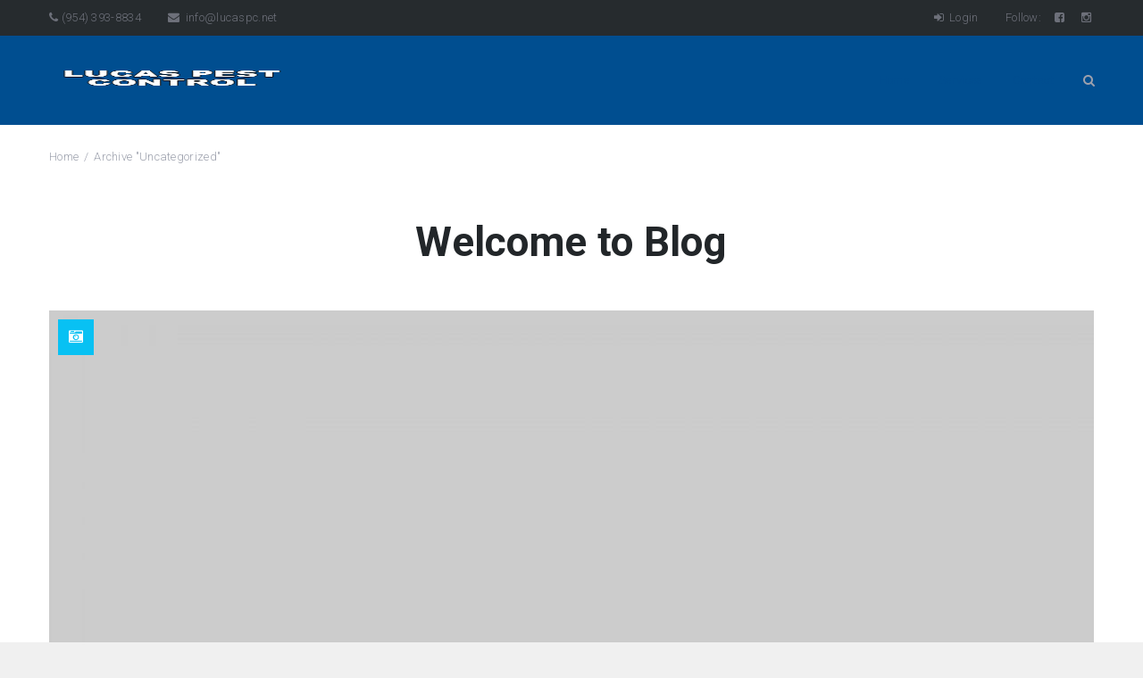

--- FILE ---
content_type: text/html; charset=UTF-8
request_url: https://lucaspc.net/category/uncategorized/
body_size: 34943
content:
<!DOCTYPE html>
<html lang="en-US">
<head>
    <meta http-equiv="Content-Type" content="text/html; charset=UTF-8">
    <meta name="viewport" content="width=device-width, initial-scale=1, maximum-scale=1">    <meta http-equiv="X-UA-Compatible" content="IE=Edge">
                <link rel="shortcut icon" href="https://lucaspc.net/wp-content/uploads/2017/01/favicon-pest-cntrl.png" type="image/x-icon">
                        <link rel="apple-touch-icon" href="">
                        <link rel="apple-touch-icon" sizes="72x72" href="">
                        <link rel="apple-touch-icon" sizes="114x114" href="">
                <link rel="pingback" href="https://lucaspc.net/xmlrpc.php">
    <script type="text/javascript">
        var gt3_ajaxurl = "https://lucaspc.net/wp-admin/admin-ajax.php";
    </script>
    <title>Uncategorized &#8211; Lucas Pest Control</title>
<link rel='dns-prefetch' href='//fonts.googleapis.com' />
<link rel='dns-prefetch' href='//s.w.org' />
<link rel="alternate" type="application/rss+xml" title="Lucas Pest Control &raquo; Feed" href="https://lucaspc.net/feed/" />
<link rel="alternate" type="application/rss+xml" title="Lucas Pest Control &raquo; Comments Feed" href="https://lucaspc.net/comments/feed/" />
<link rel="alternate" type="application/rss+xml" title="Lucas Pest Control &raquo; Uncategorized Category Feed" href="https://lucaspc.net/category/uncategorized/feed/" />
		<script type="text/javascript">
			window._wpemojiSettings = {"baseUrl":"https:\/\/s.w.org\/images\/core\/emoji\/13.0.1\/72x72\/","ext":".png","svgUrl":"https:\/\/s.w.org\/images\/core\/emoji\/13.0.1\/svg\/","svgExt":".svg","source":{"concatemoji":"https:\/\/lucaspc.net\/wp-includes\/js\/wp-emoji-release.min.js?ver=5.6.16"}};
			!function(e,a,t){var n,r,o,i=a.createElement("canvas"),p=i.getContext&&i.getContext("2d");function s(e,t){var a=String.fromCharCode;p.clearRect(0,0,i.width,i.height),p.fillText(a.apply(this,e),0,0);e=i.toDataURL();return p.clearRect(0,0,i.width,i.height),p.fillText(a.apply(this,t),0,0),e===i.toDataURL()}function c(e){var t=a.createElement("script");t.src=e,t.defer=t.type="text/javascript",a.getElementsByTagName("head")[0].appendChild(t)}for(o=Array("flag","emoji"),t.supports={everything:!0,everythingExceptFlag:!0},r=0;r<o.length;r++)t.supports[o[r]]=function(e){if(!p||!p.fillText)return!1;switch(p.textBaseline="top",p.font="600 32px Arial",e){case"flag":return s([127987,65039,8205,9895,65039],[127987,65039,8203,9895,65039])?!1:!s([55356,56826,55356,56819],[55356,56826,8203,55356,56819])&&!s([55356,57332,56128,56423,56128,56418,56128,56421,56128,56430,56128,56423,56128,56447],[55356,57332,8203,56128,56423,8203,56128,56418,8203,56128,56421,8203,56128,56430,8203,56128,56423,8203,56128,56447]);case"emoji":return!s([55357,56424,8205,55356,57212],[55357,56424,8203,55356,57212])}return!1}(o[r]),t.supports.everything=t.supports.everything&&t.supports[o[r]],"flag"!==o[r]&&(t.supports.everythingExceptFlag=t.supports.everythingExceptFlag&&t.supports[o[r]]);t.supports.everythingExceptFlag=t.supports.everythingExceptFlag&&!t.supports.flag,t.DOMReady=!1,t.readyCallback=function(){t.DOMReady=!0},t.supports.everything||(n=function(){t.readyCallback()},a.addEventListener?(a.addEventListener("DOMContentLoaded",n,!1),e.addEventListener("load",n,!1)):(e.attachEvent("onload",n),a.attachEvent("onreadystatechange",function(){"complete"===a.readyState&&t.readyCallback()})),(n=t.source||{}).concatemoji?c(n.concatemoji):n.wpemoji&&n.twemoji&&(c(n.twemoji),c(n.wpemoji)))}(window,document,window._wpemojiSettings);
		</script>
		<style type="text/css">
img.wp-smiley,
img.emoji {
	display: inline !important;
	border: none !important;
	box-shadow: none !important;
	height: 1em !important;
	width: 1em !important;
	margin: 0 .07em !important;
	vertical-align: -0.1em !important;
	background: none !important;
	padding: 0 !important;
}
</style>
	<link rel='stylesheet' id='sb_instagram_styles-css'  href='https://lucaspc.net/wp-content/plugins/instagram-feed/css/sbi-styles.min.css?ver=2.6.2' type='text/css' media='all' />
<link rel='stylesheet' id='wp-block-library-css'  href='https://lucaspc.net/wp-includes/css/dist/block-library/style.min.css?ver=5.6.16' type='text/css' media='all' />
<link rel='stylesheet' id='contact-form-7-css'  href='https://lucaspc.net/wp-content/plugins/contact-form-7/includes/css/styles.css?ver=5.3.2' type='text/css' media='all' />
<link rel='stylesheet' id='rs-plugin-settings-css'  href='https://lucaspc.net/wp-content/plugins/revslider/public/assets/css/settings.css?ver=5.2.5' type='text/css' media='all' />
<style id='rs-plugin-settings-inline-css' type='text/css'>
#rs-demo-id {}
</style>
<link rel='stylesheet' id='gt3_default_style-css'  href='https://lucaspc.net/wp-content/themes/elitemasters/style.css?ver=5.6.16' type='text/css' media='all' />
<link rel='stylesheet' id='gt3_theme-css'  href='https://lucaspc.net/wp-content/themes/elitemasters/css/theme.css?ver=5.6.16' type='text/css' media='all' />
<link rel='stylesheet' id='gt3_custom-css'  href='https://lucaspc.net/wp-content/uploads/custom.css?ver=5.6.16' type='text/css' media='all' />
<link rel='stylesheet' id='AllFonts-css'  href='//fonts.googleapis.com/css?family=Roboto%3A400%2C300%2C300italic%2C400italic%2C500%2C700%2C900&#038;ver=5.6.16' type='text/css' media='all' />
<link rel='stylesheet' id='bsf-Defaults-css'  href='https://lucaspc.net/wp-content/uploads/smile_fonts/Defaults/Defaults.css?ver=5.6.16' type='text/css' media='all' />
<script type='text/javascript' src='https://lucaspc.net/wp-includes/js/jquery/jquery.min.js?ver=3.5.1' id='jquery-core-js'></script>
<script type='text/javascript' src='https://lucaspc.net/wp-includes/js/jquery/jquery-migrate.min.js?ver=3.3.2' id='jquery-migrate-js'></script>
<script type='text/javascript' src='https://lucaspc.net/wp-content/plugins/revslider/public/assets/js/jquery.themepunch.tools.min.js?ver=5.2.5' id='tp-tools-js'></script>
<script type='text/javascript' src='https://lucaspc.net/wp-content/plugins/revslider/public/assets/js/jquery.themepunch.revolution.min.js?ver=5.2.5' id='revmin-js'></script>
<link rel="https://api.w.org/" href="https://lucaspc.net/wp-json/" /><link rel="alternate" type="application/json" href="https://lucaspc.net/wp-json/wp/v2/categories/1" /><link rel="EditURI" type="application/rsd+xml" title="RSD" href="https://lucaspc.net/xmlrpc.php?rsd" />
<link rel="wlwmanifest" type="application/wlwmanifest+xml" href="https://lucaspc.net/wp-includes/wlwmanifest.xml" /> 
<meta name="generator" content="WordPress 5.6.16" />
<script type="text/javascript">
(function(url){
	if(/(?:Chrome\/26\.0\.1410\.63 Safari\/537\.31|WordfenceTestMonBot)/.test(navigator.userAgent)){ return; }
	var addEvent = function(evt, handler) {
		if (window.addEventListener) {
			document.addEventListener(evt, handler, false);
		} else if (window.attachEvent) {
			document.attachEvent('on' + evt, handler);
		}
	};
	var removeEvent = function(evt, handler) {
		if (window.removeEventListener) {
			document.removeEventListener(evt, handler, false);
		} else if (window.detachEvent) {
			document.detachEvent('on' + evt, handler);
		}
	};
	var evts = 'contextmenu dblclick drag dragend dragenter dragleave dragover dragstart drop keydown keypress keyup mousedown mousemove mouseout mouseover mouseup mousewheel scroll'.split(' ');
	var logHuman = function() {
		if (window.wfLogHumanRan) { return; }
		window.wfLogHumanRan = true;
		var wfscr = document.createElement('script');
		wfscr.type = 'text/javascript';
		wfscr.async = true;
		wfscr.src = url + '&r=' + Math.random();
		(document.getElementsByTagName('head')[0]||document.getElementsByTagName('body')[0]).appendChild(wfscr);
		for (var i = 0; i < evts.length; i++) {
			removeEvent(evts[i], logHuman);
		}
	};
	for (var i = 0; i < evts.length; i++) {
		addEvent(evts[i], logHuman);
	}
})('//lucaspc.net/?wordfence_lh=1&hid=C18BB2D0C485FC8E91BAD70154AEC0FA');
</script><script>var elitemasters_var = true;</script><style type="text/css">.recentcomments a{display:inline !important;padding:0 !important;margin:0 !important;}</style><meta name="generator" content="Powered by Visual Composer - drag and drop page builder for WordPress."/>
<!--[if lte IE 9]><link rel="stylesheet" type="text/css" href="https://lucaspc.net/wp-content/plugins/js_composer/assets/css/vc_lte_ie9.min.css" media="screen"><![endif]--><!--[if IE  8]><link rel="stylesheet" type="text/css" href="https://lucaspc.net/wp-content/plugins/js_composer/assets/css/vc-ie8.min.css" media="screen"><![endif]--><meta name="generator" content="Powered by Slider Revolution 5.2.5 - responsive, Mobile-Friendly Slider Plugin for WordPress with comfortable drag and drop interface." />
<noscript><style type="text/css"> .wpb_animate_when_almost_visible { opacity: 1; }</style></noscript></head>
<body class="archive category category-uncategorized category-1 page_without_abs_header wpb-js-composer js-comp-ver-4.11.2.1 vc_responsive">
<div id="page_container">
<div id="main_header" class="type1">
            <div class="tagline">
            <div class="container">
                <div class="fright">
                    <div class="tagline_items">
                        <div class="log_in_out"><a href="https://lucaspc.net/wp-login.php"><i
                                    class="fa fa-sign-in"></i> Login</a></div>
                                                <div class="social_icons">
                            <ul>
                                <li><span>Follow:</span></li>
                                <li><a class='facebook-square' target='_blank' href='https://www.facebook.com/LucasPestControl' title='Facebook'><i class='fa fa-facebook-square'></i></a></li><li><a class='instagram' target='_blank' href='https://instagram.com/lucaspestcontrol?igshid=YmMyMTA2M2Y=' title='Instagram'><i class='fa fa-instagram'></i></a></li>                            </ul>
                        </div>
                    </div>
                </div>
                <div class="fleft">
                                            <div class="phone"><i class="fa fa-phone"></i>  (954) 393-8834                        </div>
                                                                <div class="email"><a href="mailto:info@lucaspc.net"><i
                                    class="fa fa-envelope"></i> info@lucaspc.net</a>
                        </div>
                                    </div>
                <div class="clear"></div>
            </div>
        </div>
        <div class="header_parent_wrap">
        <header>
            <div class="container">
                <div class="logo_sect">
                    <a href="https://lucaspc.net/" class="logo">
                                                            <img src="https://lucaspc.net/wp-content/uploads/2017/01/logo-pest-cntrll.png"
                                     width="274"
                                     height="28"
                                     class="logo_def" alt=""/>
                                                                    <img src="https://lucaspc.net/wp-content/uploads/2017/01/logo-pest-cntrll.png"
                                     class="logo_retina"
                                     width="274"
                                     height="28"
                                     alt=""/>
                                                    </a>
                </div>
                <div class="fright">
                    <nav>
                        <div class="menu-main-menu-container"><ul id="menu-main-menu" class="menu"><li id="menu-item-7155" class="menu-item menu-item-type-post_type menu-item-object-page menu-item-home menu-item-7155 parent-menu-1"><a href="https://lucaspc.net/">Home</a></li>
<li id="menu-item-7184" class="menu-item menu-item-type-post_type menu-item-object-page menu-item-7184 parent-menu-2"><a href="https://lucaspc.net/services/">Services</a></li>
<li id="menu-item-7156" class="menu-item menu-item-type-post_type menu-item-object-page menu-item-7156 parent-menu-3"><a href="https://lucaspc.net/contact/">Contact</a></li>
</ul></div>                    </nav>
                    <div class="top_search">
                        <a href="javascript:void(0);" class="search_btn not_click">Search Button</a>

                        <div class="top_search_wrap not_click">
                            <form name="search_form" method="get" action="https://lucaspc.net/"
                                  class="search_form not_click">
                                <input type="text" name="s" value=""
                                       placeholder="Search" class="not_click">
                                <input type="submit" value="Go">
                            </form>
                        </div>
                    </div>
                    <div class="cart_in_header"></div>
                    <div class="socials_in_header"></div>
                    <div class="clear"></div>
                </div>
                <div class="clear"></div>
            </div>
        </header>
    </div>
</div>
<div class="breadcrumbs"><div class="container"><a href="https://lucaspc.net/">Home</a><span>Archive "Uncategorized"</span></div></div><div class="wrapper">	<div class="container">
        <div class="content_block row no-sidebar">
                            <div class="page_title"><h1>Welcome to Blog</h1></div>
                        <div class="fl-container ">
                                    <div class="posts-block ">
                        <div class="contentarea"> 
                            <div class="row"><div class="col-sm-12 module_blog">
		<div class="blog_post_preview format-standard "><div class="blog_post_image">
						<div class="pf_output_container">
							<div class="blog_post_format_label colored_bg"><i class="fa fa-camera-retro"></i></div><a href="https://lucaspc.net/2015/10/30/standard-post-2/"><img class="featured_image_standalone" src="https://lucaspc.net/wp-content/uploads/2015/10/null-22-1170x630.jpg" alt="" /></a></div></div><div class="blog_content clearfix"><div class="listing_meta">
					<span><i class="fa fa-calendar"></i>Oct 30, 2015</span>
					<span><i class="fa fa-user"></i><a href="https://lucaspc.net/author/lucaspc/">lucaspc</a></span>
					<span><i class="fa fa-comments-o"></i><a href="https://lucaspc.net/2015/10/30/standard-post-2/#respond">0 comments</a></span>
					<span><i class="fa fa-tag"></i> <a href="https://lucaspc.net/tag/image/">image</a>, <a href="https://lucaspc.net/tag/some-tag/">some tag</a></span>
				</div>
				<h5 class="blogpost_title"><a href="https://lucaspc.net/2015/10/30/standard-post-2/">Simple Image Post</a></h5>
				<p>Lorem ipsum dolor sit amet, consectetur adipiscing elit, sed do eiusmod tempor incididunt ut labore et dolore magna aliqua. Ut enim ad minim veniam, quis nostrud exercitation ullamco laboris nisi ut aliquip ex ea commodo consequat. Duis aute irure dolor in reprehenderit in voluptate velit esse cillum dolore eu fugiat nulla pariatur. Excepteur sint occaecat cupidatat non proident, sunt in culpa.</p>
				<a class="blog_post_readmore" href="https://lucaspc.net/2015/10/30/standard-post-2/">Read More<i class="fa fa-angle-double-right"></i></a>
			</div>    
		</div>
	
		<div class="blog_post_preview format-image "><div class="blog_post_image"><div class="pf_output_container">
                <div class="blog_post_format_label colored_bg"><i class="fa fa-photo"></i></div>
				<div class="slider-wrapper theme-default ">
                    <div class="nivoSlider">
            <img src="https://lucaspc.net/wp-content/uploads/2015/08/null-9-1170x630.jpg" data-thumb="https://lucaspc.net/wp-content/uploads/2015/08/null-9-1170x630.jpg" alt="" />
                    <img src="https://lucaspc.net/wp-content/uploads/2015/10/null-23-1170x630.jpg" data-thumb="https://lucaspc.net/wp-content/uploads/2015/10/null-23-1170x630.jpg" alt="" />
                    
                    </div>
                </div>
            </div></div><div class="blog_content clearfix"><div class="listing_meta">
					<span><i class="fa fa-calendar"></i>Oct 29, 2015</span>
					<span><i class="fa fa-user"></i><a href="https://lucaspc.net/author/lucaspc/">lucaspc</a></span>
					<span><i class="fa fa-comments-o"></i><a href="https://lucaspc.net/2015/10/29/simple-post-with-gallery/#respond">0 comments</a></span>
					<span><i class="fa fa-tag"></i> <a href="https://lucaspc.net/tag/gallery/">gallery</a>, <a href="https://lucaspc.net/tag/image/">image</a></span>
				</div>
				<h5 class="blogpost_title"><a href="https://lucaspc.net/2015/10/29/simple-post-with-gallery/">Simple Post with Gallery</a></h5>
				<p>Duis vulputate tellus et eros pellentesque vulputate. Vestibulum ipsum ante, vulputate quis mauris id, tempor dapibus est. Vivamus suscipit orci urna, eu venenatis lacus condimentum nec. Donec nec tellus odio. Nullam tristique sagittis magna ac varius. Integer elit massa, faucibus vel porta et, dapibus vestibulum odio. Vestibulum ante ipsum primis in faucibus orci luctus et ultrices posue.</p>
				<a class="blog_post_readmore" href="https://lucaspc.net/2015/10/29/simple-post-with-gallery/">Read More<i class="fa fa-angle-double-right"></i></a>
			</div>    
		</div>
	
		<div class="blog_post_preview format-quote "><div class="blog_post_image">
					<div class="postformats_cont blog_post_quote">
						<div class="blog_post_format_label colored_bg"><i class="fa fa-quote-left"></i></div>
						<div class="blog_post_quote_cont">
							<h2 class="post_format_quote_title">Proin maximus felis sed augue tempus feugia. In semper, massa ut consectetur.</h2>
						</div>
						<div class="blog_post_quote_bg_image" style="background-image:url(https://lucaspc.net/wp-content/uploads/2015/08/null-10.jpg);"></div>
					</div>
				</div><div class="blog_content clearfix"><div class="listing_meta">
					<span><i class="fa fa-calendar"></i>Aug 11, 2015</span>
					<span><i class="fa fa-user"></i><a href="https://lucaspc.net/author/lucaspc/">lucaspc</a></span>
					<span><i class="fa fa-comments-o"></i><a href="https://lucaspc.net/2015/08/11/quote-post-2/#respond">0 comments</a></span>
					<span><i class="fa fa-tag"></i> <a href="https://lucaspc.net/tag/posts/">posts</a>, <a href="https://lucaspc.net/tag/quote/">quote</a></span>
				</div>
				<h5 class="blogpost_title"><a href="https://lucaspc.net/2015/08/11/quote-post-2/">Quote Post Format</a></h5>
				<p>Vestibulum ante ipsum primis in faucibus orci luctus et ultrices posuere cubilia Curae; Ut pellentesque accumsan orci vitae dictum. Phasellus non nibh sit amet nunc commodo accumsan. Donec venenatis viverra viverra. Fusce vehicula quam sed nibh dictum, sit amet aliquet augue molestie. Nulla ac cumsan quam ullamcorper justo congue, id sollicitudin turpis mollis. Vivamus efficitur vitae.</p>
				<a class="blog_post_readmore" href="https://lucaspc.net/2015/08/11/quote-post-2/">Read More<i class="fa fa-angle-double-right"></i></a>
			</div>    
		</div>
	
		<div class="blog_post_preview format-link "><div class="blog_post_image">
					<div class="postformats_cont blog_post_link">
						<div class="blog_post_format_label colored_bg"><i class="fa fa-link"></i></div>
						<div class="blog_post_link_cont">
							<h2 class="post_format_link_title">Elite Masters - Premium PSD Template</h2>
							<a class="post_format_link_href color" href="http://themeforest.net" target="_blank">http://themeforest.net</a>
						</div>
						<div class="blog_post_link_bg_image" style="background-image:url(https://lucaspc.net/wp-content/uploads/2015/08/null-10.jpg);"></div>
					</div>
				</div><div class="blog_content clearfix"><div class="listing_meta">
					<span><i class="fa fa-calendar"></i>Aug 11, 2015</span>
					<span><i class="fa fa-user"></i><a href="https://lucaspc.net/author/lucaspc/">lucaspc</a></span>
					<span><i class="fa fa-comments-o"></i><a href="https://lucaspc.net/2015/08/11/link-post/#respond">0 comments</a></span>
					<span><i class="fa fa-tag"></i> <a href="https://lucaspc.net/tag/link/">link</a></span>
				</div>
				<h5 class="blogpost_title"><a href="https://lucaspc.net/2015/08/11/link-post/">Link Post Format</a></h5>
				<p>Vestibulum ante ipsum primis in faucibus orci luctus et ultrices posuere cubilia Curae; Ut pellentesque accumsan orci vitae dictum. Phasellus non nibh sit amet nunc commodo accumsan. Donec venenatis viverra viverra. Fusce vehicula quam sed nibh dictum, sit amet aliquet augue molestie. Nulla ac cumsan quam ullamcorper justo congue, id sollicitudin turpis mollis.</p>
				<a class="blog_post_readmore" href="https://lucaspc.net/2015/08/11/link-post/">Read More<i class="fa fa-angle-double-right"></i></a>
			</div>    
		</div>
	
		<div class="blog_post_preview format-video no-post-thumbnail"><div class="blog_post_image"><div class='pf_output_container'><div id='player2505'></div></div></div><div class="blog_content clearfix"><div class="blog_post_format_label colored_bg"><i class="fa fa-file-text-o"></i></div><div class="listing_meta">
					<span><i class="fa fa-calendar"></i>Aug 11, 2015</span>
					<span><i class="fa fa-user"></i><a href="https://lucaspc.net/author/lucaspc/">lucaspc</a></span>
					<span><i class="fa fa-comments-o"></i><a href="https://lucaspc.net/2015/08/11/happiness-in-the-field-3/#respond">0 comments</a></span>
					<span><i class="fa fa-tag"></i> <a href="https://lucaspc.net/tag/video/">video</a></span>
				</div>
				<h5 class="blogpost_title"><a href="https://lucaspc.net/2015/08/11/happiness-in-the-field-3/">Video Post Format</a></h5>
				<p>Proin maximus felis sed augue tempus feugiat. In semper, massa ut consectetur rutrum, orci nibh blandit justo, a hendrerit leo tortor cursus eros. Proin et tempus magna. Aliquam eu erat sed lacus pulvinar congue. Etiam sem lectus, efficitur id lorem egestas, lacinia dictum elit. Suspendisse tempor id mauris sed pellentesque. Pellentesque non tortor libero. Donec in nisl odio. Nullam quis cursus</p>
				<a class="blog_post_readmore" href="https://lucaspc.net/2015/08/11/happiness-in-the-field-3/">Read More<i class="fa fa-angle-double-right"></i></a>
			</div>    
		</div>
	
		<div class="blog_post_preview format-image no-post-thumbnail"><div class="blog_post_image"><div class="pf_output_container">
                <div class="blog_post_format_label colored_bg"><i class="fa fa-photo"></i></div>
				<div class="slider-wrapper theme-default oneImage">
                    <div class="nivoSlider">
            <img src="" data-thumb="" alt="" />
                    
                    </div>
                </div>
            </div></div><div class="blog_content clearfix"><div class="blog_post_format_label colored_bg"><i class="fa fa-file-text-o"></i></div><div class="listing_meta">
					<span><i class="fa fa-calendar"></i>Aug 11, 2015</span>
					<span><i class="fa fa-user"></i><a href="https://lucaspc.net/author/lucaspc/">lucaspc</a></span>
					<span><i class="fa fa-comments-o"></i><a href="https://lucaspc.net/2015/08/11/enjoy-summer/#comments">2 comments</a></span>
					<span><i class="fa fa-tag"></i> <a href="https://lucaspc.net/tag/image/">image</a></span>
				</div>
				<h5 class="blogpost_title"><a href="https://lucaspc.net/2015/08/11/enjoy-summer/">Image Post Format</a></h5>
				<p>Vestibulum ante ipsum primis in faucibus orci luctus et ultrices posuere cubilia Curae; Ut pellentesque accumsan orci vitae dictum. Phasellus non nibh sit amet nunc commodo accumsan. Donec venenatis viverra viverra. Fusce vehicula quam sed nibh dictum, sit amet aliquet augue molestie. Nulla accumsan quam ullamcorper justo congue, id sollicitudin turpis mollis.</p>
				<a class="blog_post_readmore" href="https://lucaspc.net/2015/08/11/enjoy-summer/">Read More<i class="fa fa-angle-double-right"></i></a>
			</div>    
		</div>
	
		<div class="blog_post_preview format-audio "><div class="blog_content clearfix"><div class="blog_post_format_label colored_bg"><i class="fa fa-volume-up"></i></div><div class="listing_meta">
					<span><i class="fa fa-calendar"></i>Aug 11, 2015</span>
					<span><i class="fa fa-user"></i><a href="https://lucaspc.net/author/lucaspc/">lucaspc</a></span>
					<span><i class="fa fa-comments-o"></i><a href="https://lucaspc.net/2015/08/11/song-of-the-month-3/#respond">0 comments</a></span>
					<span><i class="fa fa-tag"></i> <a href="https://lucaspc.net/tag/audio/">audio</a></span>
				</div>
				<h5 class="blogpost_title"><a href="https://lucaspc.net/2015/08/11/song-of-the-month-3/">Audio Post</a></h5><iframe width="100%" height="292" scrolling="no" frameborder="no" src="https://w.soundcloud.com/player/?url=https%3A//api.soundcloud.com/tracks/136949481&auto_play=false&hide_related=false&show_comments=false&show_user=true&show_reposts=false&visual=true"></iframe>
				<p>Lorem ipsum dolor sit amet, consectetur adipiscing elit, sed do eiusmod tempor incididunt ut labore et dolore magna aliqua. Ut enim ad minim veniam, quis nostrud exercitation ullamco laboris nisi ut aliquip ex ea commodo consequat. Duis aute irure dolor in reprehenderit in voluptate velit esse cillum dolore eu fugiat nulla pariatur. Excepteur sint occaecat cupidatat non proident, sunt in culpa qui</p>
				<a class="blog_post_readmore" href="https://lucaspc.net/2015/08/11/song-of-the-month-3/">Read More<i class="fa fa-angle-double-right"></i></a>
			</div>    
		</div>
	
		<div class="blog_post_preview format-standard no-post-thumbnail"><div class="blog_post_image"><div class="blog_post_format_label colored_bg"><i class="fa fa-file-text-o"></i></div></div><div class="blog_content clearfix"><div class="blog_post_format_label colored_bg"><i class="fa fa-file-text-o"></i></div><div class="listing_meta">
					<span><i class="fa fa-calendar"></i>Aug 11, 2015</span>
					<span><i class="fa fa-user"></i><a href="https://lucaspc.net/author/lucaspc/">lucaspc</a></span>
					<span><i class="fa fa-comments-o"></i><a href="https://lucaspc.net/2015/08/11/standard-post-format/#respond">0 comments</a></span>
					<span><i class="fa fa-tag"></i> <a href="https://lucaspc.net/tag/standart/">standart</a>, <a href="https://lucaspc.net/tag/text/">text</a></span>
				</div>
				<h5 class="blogpost_title"><a href="https://lucaspc.net/2015/08/11/standard-post-format/">Standard Post Format</a></h5>
				<p>Lorem ipsum dolor sit amet, consectetur adipiscing elit, sed do eiusmod tempor incididunt ut labore et dolore magna aliqua. Ut enim ad minim veniam, quis nostrud exercitation ullamco laboris nisi ut aliquip ex ea commodo consequat. Duis aute irure dolor in reprehenderit in voluptate velit esse cillum dolore eu fugiat nulla pariatur. Excepteur sint occaecat cupidatat non proident, sunt in culpa qui officia deserunt mollit anim id est. Curabitur viverra nibh elit, auctor consequat lacus iaculis sed. Donec et ornare nibh. Vestibulum ante ipsum primis in faucibus orci luctus et ultrices posuere.</p>
				<a class="blog_post_readmore" href="https://lucaspc.net/2015/08/11/standard-post-format/">Read More<i class="fa fa-angle-double-right"></i></a>
			</div>    
		</div>
	
		<div class="blog_post_preview format-standard "><div class="blog_post_image">
						<div class="pf_output_container">
							<div class="blog_post_format_label colored_bg"><i class="fa fa-camera-retro"></i></div><a href="https://lucaspc.net/2015/08/10/one-way-road/"><img class="featured_image_standalone" src="https://lucaspc.net/wp-content/uploads/2015/08/null-12-1170x630.jpg" alt="" /></a></div></div><div class="blog_content clearfix"><div class="listing_meta">
					<span><i class="fa fa-calendar"></i>Aug 10, 2015</span>
					<span><i class="fa fa-user"></i><a href="https://lucaspc.net/author/lucaspc/">lucaspc</a></span>
					<span><i class="fa fa-comments-o"></i><a href="https://lucaspc.net/2015/08/10/one-way-road/#respond">0 comments</a></span>
					<span><i class="fa fa-tag"></i> <a href="https://lucaspc.net/tag/some-tag/">some tag</a></span>
				</div>
				<h5 class="blogpost_title"><a href="https://lucaspc.net/2015/08/10/one-way-road/">One Way Road</a></h5>
				<p>Ipsum dolor sit amet, consectetur adipiscing elit, sed do eiusmod tempor incididunt ut labore et dolore magna aliqua. Ut enim ad minim veniam, quis nostrud exercitation ullamco laboris nisi ut aliquip ex ea commodo consequat. Duis aute irure dolor in reprehenderit in voluptate velit esse cillum dolore eu fugiat nulla pariatur. Excepteur sint occaecat cupidatat non proident, sunt in culpa qui</p>
				<a class="blog_post_readmore" href="https://lucaspc.net/2015/08/10/one-way-road/">Read More<i class="fa fa-angle-double-right"></i></a>
			</div>    
		</div>
	
		<div class="blog_post_preview format-quote "><div class="blog_post_image">
					<div class="postformats_cont blog_post_quote">
						<div class="blog_post_format_label colored_bg"><i class="fa fa-quote-left"></i></div>
						<div class="blog_post_quote_cont">
							<h2 class="post_format_quote_title">Proin maximus felis sed augue tempus feugia. In semper, massa ut consectetur.</h2>
						</div>
						<div class="blog_post_quote_bg_image" style="background-image:url(https://lucaspc.net/wp-content/uploads/2015/08/null-10.jpg);"></div>
					</div>
				</div><div class="blog_content clearfix"><div class="listing_meta">
					<span><i class="fa fa-calendar"></i>Aug 10, 2015</span>
					<span><i class="fa fa-user"></i><a href="https://lucaspc.net/author/lucaspc/">lucaspc</a></span>
					<span><i class="fa fa-comments-o"></i><a href="https://lucaspc.net/2015/08/10/lovely-moments/#respond">0 comments</a></span>
					<span><i class="fa fa-tag"></i> <a href="https://lucaspc.net/tag/posts/">posts</a>, <a href="https://lucaspc.net/tag/quote/">quote</a></span>
				</div>
				<h5 class="blogpost_title"><a href="https://lucaspc.net/2015/08/10/lovely-moments/">Lovely Moments</a></h5>
				<p>Vestibulum ante ipsum primis in faucibus orci luctus et ultrices posuere cubilia Curae; Ut pellentesque accumsan orci vitae dictum. Phasellus non nibh sit amet nunc commodo accumsan. Donec venenatis viverra viverra. Fusce vehicula quam sed nibh dictum, sit amet aliquet augue molestie. Nulla accumsan quam ullamcorper justo congue, id sollicitudin turpis mollis.</p>
				<a class="blog_post_readmore" href="https://lucaspc.net/2015/08/10/lovely-moments/">Read More<i class="fa fa-angle-double-right"></i></a>
			</div>    
		</div>
	<ul class="pagerblock text-center"><li><a href='https://lucaspc.net/category/uncategorized/' class='current'>1</a></li><li><a href='https://lucaspc.net/category/uncategorized/page/2/'>2</a></li><li><a class="next_page" href="https://lucaspc.net/category/uncategorized/page/2/">Next<i class="fa fa-caret-right"></i></a></li></ul></div><div class="clear"></div></div>                           
                        </div>
                    </div>
                                            
            </div>
                        <div class="clear"></div>
        </div>    	    
    </div>
    
</div><!-- .wrapper -->

<div class="footer type1">
	    <div class="pre_footer prefooter_bgcolorstretch">
        <div class="container">
            <div class="row">
                            </div>
        </div>
    </div>   
    	<div class="footer_bottom">
		<div class="container">
			<div class="foot_info_block">
												<div class="copyright">Copyright &copy; 2017 Lucas Pest Control. All Rights Reserved.  Powered by <a href="http://ekovista.com">ekovista.com</a></div>
											</div>
			<div class="social_icons">
				<ul>
					<li><span>Follow:</span></li>
					<li><a class='facebook-square' target='_blank' href='https://www.facebook.com/LucasPestControl' title='Facebook'><i class='fa fa-facebook-square'></i></a></li><li><a class='instagram' target='_blank' href='https://instagram.com/lucaspestcontrol?igshid=YmMyMTA2M2Y=' title='Instagram'><i class='fa fa-instagram'></i></a></li>				</ul>
			</div>
			<div class="clear"></div>
		</div>
	</div>
</div>

<div class="fixed-menu true_fixed_menu"></div>
</div>
<div class="custom_bg clean_bg"></div><!-- Instagram Feed JS -->
<script type="text/javascript">
var sbiajaxurl = "https://lucaspc.net/wp-admin/admin-ajax.php";
</script>

        <script>
        var tag = document.createElement('script');
        tag.src = 'https://www.youtube.com/iframe_api';
        var firstScriptTag = document.getElementsByTagName('script')[0];
        firstScriptTag.parentNode.insertBefore(tag, firstScriptTag);

        function onPlayerReady(event) {}
        function onPlayerStateChange(event) {}
        function stopVideo() {
            player.stopVideo();
        }
        function onYouTubeIframeAPIReady() {
            new YT.Player('player2505', {
                height: '480',
                width: '100%',
                playerVars: { 'autoplay': 0, 'controls': 1 },
                videoId: '6v2L2UGZJAM',
                events: {
                    'onReady': onPlayerReady,
                    'onStateChange': onPlayerStateChange
                }
            });
            }</script>
	<script>
		function video_size() {
		    'use strict';
			jQuery('.pf_output_container').each(function(){
                jQuery(this).find('iframe').css({'height': jQuery(this).width()*9/16 + 'px'});
            });
		}
		jQuery(window).load(function () {
		    'use strict';
			video_size();
		});
		jQuery(window).resize(function () {
		    'use strict';
			video_size();
		});
	</script>
	
        <script>
            jQuery(document).ready(function($) {
                'use strict';
                jQuery('.nivoSlider').each(function(){
                    jQuery(this).nivoSlider({
						directionNav: false,
						controlNav: true,
						effect:'fade',
						pauseTime:4000,
						slices: 1
					});
                });
            });
        </script>
        <script type='text/javascript' id='contact-form-7-js-extra'>
/* <![CDATA[ */
var wpcf7 = {"apiSettings":{"root":"https:\/\/lucaspc.net\/wp-json\/contact-form-7\/v1","namespace":"contact-form-7\/v1"}};
/* ]]> */
</script>
<script type='text/javascript' src='https://lucaspc.net/wp-content/plugins/contact-form-7/includes/js/scripts.js?ver=5.3.2' id='contact-form-7-js'></script>
<script type='text/javascript' src='https://lucaspc.net/wp-content/themes/elitemasters/js/hoverintent.js?ver=5.6.16' id='gt3_hoverintent_js-js'></script>
<script type='text/javascript' src='https://lucaspc.net/wp-content/themes/elitemasters/js/theme.js?ver=5.6.16' id='gt3_theme_js-js'></script>
<script type='text/javascript' src='https://lucaspc.net/wp-includes/js/wp-embed.min.js?ver=5.6.16' id='wp-embed-js'></script>
<script type='text/javascript' src='https://lucaspc.net/wp-content/themes/elitemasters/js/nivo.js?ver=5.6.16' id='gt3_nivo_js-js'></script>
</body>
</html>

--- FILE ---
content_type: text/css
request_url: https://lucaspc.net/wp-content/themes/elitemasters/css/theme.css?ver=5.6.16
body_size: 210171
content:
/*
[Master Stylesheet]
Project: Elite Masters

[Table of contents]
1. Bootstrap Grid
2. Font Awesome
3. Content
4. Header
5. Typography
6. Blog Listing
   - Single Blogpost
7. Footer
8. Widgets
9. Modules

*/
/* Bootstrap Grid
-------------------------------------------------------------- */
@import url("bs_grid.css");
/* Font Awesome
-------------------------------------------------------------- */
@import url("font-awesome.min.css");

body {
    padding: 0;
    margin: 0;
    opacity: 0;
    letter-spacing: 0.3px;
    background-color: #f0f0f0;
}

body,
html {
    overflow-x: hidden !important;
}

p {
    margin: 0 0 10px 0;
    padding: 0;
}

p a {
    color: #c4c8cf;
}

a,
a:hover,
a:focus {
    text-decoration: none;
    outline: none;
}

input,
button,
textarea {
    outline: none;
    -webkit-appearance: none;
}

img {
    vertical-align: top;
    outline: none;
    max-width: 100%;
    -webkit-user-select: none;
    -moz-user-select: none;
    user-select: none;
}

.contentarea img {
    max-width: 100%;
    height: auto;
}

.fleft {
    float: left;
}

.fright {
    float: right;
}

.clear {
    clear: both;
    height: 0;
    font-size: 0
}

/* Content
-------------------------------------------------------------- */
.no-sidebar .left-sidebar-block,
.no-sidebar .right-sidebar-block {
    display: none !important;
}

.left-sidebar .right-sidebar-block {
    display: none !important;
}

.left-sidebar .left-sidebar-block {
    display: block !important;
    float: left !important;
    margin-left: 0;
}

.left-sidebar .posts-block {
    float: right !important;
}

.right-sidebar .left-sidebar-block {
    display: none !important;
}

.right-sidebar .right-sidebar-block {
    display: block !important;
}

.right-sidebar-block,
.left-sidebar-block {
    text-align: left;
    padding-top: 0;
    margin-top: 0;
}

.right-sidebar-block,
.left-sidebar-block,
.fl-container.hasRS,
.posts-block.hasLS,
.fl-container {
    position: relative;
    min-height: 1px;
    padding-right: 15px;
    padding-left: 15px;
}

.right-sidebar-block,
.left-sidebar-block,
.fl-container.hasRS,
.posts-block.hasLS {
    padding-bottom: 20px;
}

.right-sidebar .contentarea {
    padding-right: 20px;
}

.left-sidebar .contentarea {
    padding-left: 20px;
}

.right-sidebar-block,
.left-sidebar-block {
    margin-bottom: 25px;
}

.right-sidebar-block .sidepanel.widget_text:last-child,
.left-sidebar-block .sidepanel.widget_text:last-child {
    margin-bottom: 30px;
}

@media only screen and (min-width: 768px) {
    .right-sidebar-block,
    .left-sidebar-block,
    .fl-container.hasRS,
    .posts-block.hasLS {
        float: left;
    }

    .right-sidebar-block,
    .left-sidebar-block {
        width: 25%;
    }

    .fl-container {
        width: 100%;
    }

    .fl-container.hasRS,
    .posts-block.hasLS {
        width: 75%;
    }
}

.wrapper {
    text-align: left;
    position: relative;
    display: block;
    padding: 30px 0 0 0;
    margin: 0 auto;
}

.row20,
.row20 .row {
    margin-right: -10px;
    margin-left: -10px
}

.row20 .col-sm-1,
.row20 .col-sm-2,
.row20 .col-sm-3,
.row20 .col-sm-4,
.row20 .col-sm-5,
.row20 .col-sm-6,
.row20 .col-sm-7,
.row20 .col-sm-8,
.row20 .col-sm-9,
.row20 .col-sm-10,
.row20 .col-sm-11,
.row20 .col-sm-12 {
    padding-right: 10px;
    padding-left: 10px
}

.sticky, .gallery-caption, .bypostauthor {}

/* Header
-------------------------------------------------------------- */
.logo_retina {
    display: none;
}

#main_header {
    margin-bottom: 25px;
    position: relative;
    z-index: 300;
}

header .container {
    position: relative;
    padding-top: 36px;
    padding-bottom: 36px;
    height: 100px; /* Default */
}

.header_parent_wrap header,
.fixed-menu header {
    position: relative;
}

.logo_sect .logo {
    display: block;
}

.logo_sect {
    position: absolute;
    top: 50%;
    left: 15px;
    transform: translate(0, -50%);
    -webkit-transform: translate(0, -50%);
}

header .logo_sect .logo {
    margin-top: -5px;
}

.cart_in_header,
.socials_in_header {
    float: right;
    display: none;
    margin-top: 4px;
}

.cart_in_header .cart_btn,
.socials_in_header .social_icons {
    margin-right: 33px;
    z-index: 7;
}

.price_count {
    padding-left: 3px;
}

header nav {
    float: left;
    margin-top: 4px;
}

header nav ul.menu {
    font-size: 0;
    line-height: 0;
}

header nav ul {
    margin: 0;
    padding: 0;
    list-style: none;
}

header nav ul li {
    padding: 0;
    margin: 0;
}

header nav ul.menu > li {
    display: inline-block;
    position: relative;
    vertical-align: top;
    z-index: 5;
    margin-right: 33px;
}

header nav ul.menu > li > a {
    text-transform: none;
    font-size: 13px;
    line-height: 20px;
    padding: 0;
    font-weight: 300;
    display: block;
    position: relative;
    background: none;
    transition: color 300ms;
    -webkit-transition: color 300ms;
}

header nav ul.menu .sub-nav {
    display: block;
    position: absolute;
    left: 50%;
    margin: 0 0 0 -95px;
    top: 57px !important;
    opacity: 0 !important;
    font-size: 0;
    line-height: 0;
    z-index: 555;
    box-shadow: 0 3px 5px rgba(0, 0, 0, 0.2);
    visibility: hidden;
    background: #fff;
    transition: opacity 400ms, visibility 400ms;
    -webkit-transition: opacity 400ms, visibility 400ms;
}

header nav ul.menu .sub-nav:before {
    content: "";
    display: block;
    height: 30px;
    left: 0;
    position: absolute;
    top: -30px;
    width: 100%;
}

header nav ul.menu .sub-nav:after {
    content: "";
    display: block;
    height: 3px;
    left: 0;
    position: absolute;
    top: 0;
    width: 100%;
}

header nav ul.menu > li:hover > .sub-nav,
header nav ul.menu > li.hoverIn > .sub-nav {
    top: 57px !important;
    opacity: 1 !important;
    visibility: visible !important;
}

header nav ul.menu > li:hover > .sub-nav .sub-menu li > .sub-nav {
    top: -15px !important;
    opacity: 0 !important;
    visibility: hidden !important;
}

header nav ul.menu > li:hover > .sub-nav .sub-menu li:hover > .sub-nav {
    top: -15px !important;
    opacity: 1 !important;
    visibility: visible !important;
}

header nav ul.menu .sub-nav .sub-nav {
    top: -15px !important;
}

header nav ul.menu .sub-menu {
    padding: 15px 0;
    width: 190px;
    display: inline-block;
    vertical-align: top;
    margin: 0;
    position: relative;
}

header nav ul.menu > li > .sub-nav .sub-menu li > .sub-nav {
    left: 190px;
    margin: 0;
}

header nav ul.menu > li:last-child > .sub-nav .sub-menu li > .sub-nav,
header nav ul.menu > li:nth-last-child(2) > .sub-nav .sub-menu li > .sub-nav,
header nav ul.menu > li:nth-last-child(3) > .sub-nav .sub-menu li > .sub-nav {
    left: -190px;
}

header nav ul.sub-menu li {
    font-size: 14px;
    line-height: 21px;
    text-align: left;
    position: relative;
    padding: 0;
    margin: 0;
}

header nav ul.sub-menu li a {
    padding: 4px 15px 4px 25px;
    display: block;
    font-weight: 300;
    position: relative;
    transition: all 400ms;
    -webkit-transition: all 400ms;
}

header nav ul.sub-menu > li:hover > a {
    padding-left: 35px;
}

header nav ul.sub-menu li a i {
    padding-left: 6px;
}

header nav ul.sub-menu li.menu-item-has-children > a:after {
    content: "\f105";
    display: inline-block;
    padding-left: 6px;
    font-family: 'FontAwesome';
    font-weight: normal;
    font-size: 14px;
    line-height: 21px;
}

/* Header Type2(3) */
@media (min-width: 1350px) {
    .gt3_clean .type2 header .logo_sect,
    .gt3_clean .type3 header .logo_sect {
        left: 50%;
        transform: translate(-50%, -50%);
        -webkit-transform: translate(-50%, -50%);
    }

    .gt3_clean .type2 .tagline .cart_btn,
    .gt3_clean .type3 .tagline .social_icons {
        display: none;
    }

    .gt3_clean .type2 .cart_in_header,
    .gt3_clean .type3 .socials_in_header {
        display: block;
    }

    .gt3_clean .type2 .header_parent_wrap .fright,
    .gt3_clean .fixed-menu.type2 .fright,
    .gt3_clean .type3 .header_parent_wrap .fright,
    .gt3_clean .fixed-menu.type3 .fright {
        float: none;
    }

    .gt3_clean #main_header.type2 .container,
    .gt3_clean .type2 header .container,
    .gt3_clean #main_header.type3 .container,
    .gt3_clean .type3 header .container {
        width: 100%;
        padding-left: 50px;
        padding-right: 50px;
    }

    .gt3_clean .type2 header nav ul.menu li:first-child .sub-nav,
    .gt3_clean .type3 header nav ul.menu li:first-child .sub-nav {
        left: 0;
        margin: 0;
    }

    .gt3_clean .type2 header nav ul.menu > li:last-child > .sub-nav .sub-menu li > .sub-nav,
    .gt3_clean .type2 header nav ul.menu > li:nth-last-child(2) > .sub-nav .sub-menu li > .sub-nav,
    .gt3_clean .type2 header nav ul.menu > li:nth-last-child(3) > .sub-nav .sub-menu li > .sub-nav,
    .gt3_clean .type3 header nav ul.menu > li:last-child > .sub-nav .sub-menu li > .sub-nav,
    .gt3_clean .type3 header nav ul.menu > li:nth-last-child(2) > .sub-nav .sub-menu li > .sub-nav,
    .gt3_clean .type3 header nav ul.menu > li:nth-last-child(3) > .sub-nav .sub-menu li > .sub-nav {
        left: 190px;
        margin: 0;
    }

    .gt3_clean #main_header.type3 .cart_submenu {
        left: auto;
        right: -1px;
        margin: 0;
    }

    .gt3_clean #main_header.type3 .cart_btn {
        margin-right: 0;
    }
}

/* Header Type4 */
.gt3_clean #main_header.type4 .container,
.gt3_clean .type4 header .container {
    width: 100%;
    padding-left: 50px;
    padding-right: 50px;
}

.gt3_clean .type4 header .logo_sect {
    left: 50px;
}

.gt3_clean .type4 header nav ul.menu > li > a {
    text-transform: uppercase;
}

/* Transparent Header */
@media (min-width: 992px) {
    .page_with_abs_header {
        position: relative;
    }

    .page_with_abs_header #main_header {
        position: absolute;
        left: 0;
        top: 0;
        width: 100%;
        height: 0;
    }

    .page_with_abs_header .tagline,
    .page_with_abs_header #main_header,
    .page_with_abs_header #main_header header {
        background: none;
    }

    .page_with_abs_header .tagline:before {
        background: rgba(255, 255, 255, 0.2);
    }

    .page_with_abs_header .tagline,
    .page_with_abs_header .tagline a,
    .page_with_abs_header header nav ul.menu > li > a,
    .page_with_abs_header .top_search a,
    .page_with_abs_header .view_cart_btn,
    .page_with_abs_header .socials_in_header,
    .page_with_abs_header .socials_in_header .social_icons a {
        color: #fff;
    }

}

/* Top Search */
.top_search {
    display: block;
    position: relative;
    margin-top: 4px;
    float: right;
    line-height: 20px;
    z-index: 2;
    vertical-align: top;
}

.top_search .search_btn {
    display: block;
    line-height: 20px;
    width: 12px;
    height: 20px;
    text-indent: -9999px;
    position: relative;
    transition: color 300ms;
    -webkit-transition: color 300ms;
}

.top_search .search_btn:before {
    position: absolute;
    left: 0;
    top: 0;
    text-indent: 0;
    content: "\f002";
    font-family: 'FontAwesome';
    font-size: 14px;
    font-weight: normal;
}

.top_search.active .search_btn:before {
    content: "\f00d";
}

.top_search_wrap {
    display: block;
    position: absolute;
    right: 0;
    margin: 0;
    top: -9999px !important;
    opacity: 0 !important;
    background: #fff;
    z-index: 888;
    box-shadow: 0 3px 5px rgba(0, 0, 0, 0.2);
    visibility: hidden;
    padding: 25px;
    width: 437px;
    transition: visibility 300ms, opacity 300ms;
    -webkit-transition: visibility 300ms, opacity 300ms;
    border-radius: 4px;
    -webkit-border-radius: 4px;
}

.top_search.active .top_search_wrap {
    top: 30px !important;
    opacity: 1 !important;
    visibility: visible !important;
}

/* Fixed Menu */
.fixed-menu {
    position: fixed;
    width: 100%;
    left: 0;
    top: -200px;
    z-index: 999;
    transition: top 300ms;
    -webkit-transition: top 300ms;
}

.fixed-menu.fixed_show {
    top: 0 !important;
}

.admin-bar .fixed-menu.fixed_show {
    top: 32px !important;
}

/* Tagline */
.tagline {
    padding: 10px 0;
    font-size: 13px;
    line-height: 20px;
    position: relative;
}

.tagline:before {
    position: absolute;
    left: 0;
    bottom: 0;
    width: 100%;
    height: 1px;
    content: '';
}

.phone,
.email,
.log_in_out,
.cart_btn,
.social_icons {
    display: inline-block;
    vertical-align: top;
    margin-right: 27px;
}

.tagline a {
    transition: all 300ms;
    -webkit-transition: all 300ms;
    font-size: 13px;
}

.tagline a i,
.view_cart_btn i {
    font-weight: normal;
    display: inline-block;
    margin-right: 3px;
}

.view_cart_btn i {
    margin-right: 6px !important;
}

.tagline_items {
    display: inline-block;
    vertical-align: top;
}

.cart_btn,
.log_in_out {
    position: relative;
    z-index: 8;
}

.remove_products {
    position: absolute;
    top: 5px;
    right: 0;
    z-index: 20;
    display: block;
    width: 7px;
    height: 7px;
    text-indent: -9999px;
}

.remove_products:before,
.remove_products:after {
    content: '';
    position: absolute;
    background-color: #c4c8cf;
    transition: background-color 300ms;
    -webkit-transition: background-color 300ms;
}

.remove_products:before {
    top: -1px;
    left: 3px;
    width: 1px;
    height: 9px;
    transform: rotate(45deg);
    -webkit-transform: rotate(45deg);
}

.remove_products:after {
    top: 3px;
    left: -1px;
    width: 9px;
    height: 1px;
    transform: rotate(45deg);
    -webkit-transform: rotate(45deg);
}

.cart_submenu {
    display: block;
    position: absolute;
    left: 50%;
    margin: 0 0 0 -150px;
    top: -9999px !important;
    opacity: 0 !important;
    background: #fff;
    z-index: 888;
    box-shadow: 0 3px 5px rgba(0, 0, 0, 0.2);
    visibility: hidden;
    padding: 25px 25px 10px 25px;
    width: 300px;
    border-radius: 4px;
    -webkit-border-radius: 4px;
}

.cart_submenu:before {
    content: "";
    display: block;
    height: 10px;
    left: 0;
    position: absolute;
    top: -10px;
    width: 100%;
}

.cart_btn:hover > .cart_submenu {
    top: 30px !important;
    opacity: 1 !important;
    visibility: visible !important;
}

.cart_submenu .product_posts li {
    padding: 0 10px 20px 80px;
    margin: 0 0 20px 0;
    min-height: 81px;
    border-bottom: 1px #eeeeee solid;
}

.cart_submenu .product_posts li img {
    width: 60px !important;
    height: 60px !important;
}

.cart_submenu .product_posts li:last-child {
    margin-bottom: 0;
    padding-bottom: 15px;
    border-bottom: none;
    min-height: 75px;
}

.cart_submenu .product_posts .price {
    padding-top: 6px;
}

.cart_submenu .product_posts li img {
    top: 0;
}

.cart_submenu .subtotal {
    margin-bottom: 14px;
}

.cart_submenu .shortcode_button {
    color: #fff;
    padding-left: 25px !important;
    padding-right: 25px !important;
    margin-bottom: 15px;
}

.cart_wrap {
    position: relative;
}

p.empty {
    margin-bottom: 15px;
}

/* Social Icons */
.social_icons {
    margin-right: 0;
}

.social_icons ul {
    padding: 0;
    margin: 0;
    list-style: none;
    font-size: 0;
    line-height: 0;
}

.social_icons li {
    padding: 0;
    margin: 0 15px 0 0;
    display: inline-block;
    vertical-align: top;
}

.social_icons li:last-child {
    margin-right: 0;
}

.social_icons span {
    line-height: 20px;
    font-size: 13px;
}

.social_icons a {
    font-size: 13px;
    font-weight: normal;
    background-color: transparent;
    transition: all 300ms;
    -webkit-transition: all 300ms;
    line-height: 20px;
}

.social_icons a.facebook-square:hover,
.footer.type2 .social_icons a.facebook-square {
    color: #5567a9;
}

.social_icons a.twitter:hover,
.footer.type2 .social_icons a.twitter {
    color: #61abea;
}

.social_icons a.google-plus:hover,
.footer.type2 .social_icons a.google-plus {
    color: #be4a39;
}

.social_icons a.dribbble:hover,
.footer.type2 .social_icons a.dribbble {
    color: #f26798;
}

.social_icons a.pinterest:hover,
.footer.type2 .social_icons a.pinterest {
    color: #cb2027;
}

.social_icons a.instagram:hover,
.footer.type2 .social_icons a.instagram {
    color: #2a5b83;
}

.social_icons a.flickr:hover,
.footer.type2 .social_icons a.flickr {
    color: #ff0084;
}

.social_icons a.youtube:hover,
.footer.type2 .social_icons a.youtube {
    color: #be4a39;
}

.social_icons a.tumblr:hover,
.footer.type2 .social_icons a.tumblr {
    color: #374f69;
}

.social_icons a.linkedin:hover,
.footer.type2 .social_icons a.linkedin {
    color: #007bb6;
}

/* Breadcrumb */
.breadcrumbs {
    padding: 0;
    margin-bottom: 25px;
    font-size: 0;
    line-height: 0;
}

.breadcrumbs a,
.breadcrumbs span {
    font-size: 13px;
    line-height: 21px;
    display: inline-block;
    vertical-align: top;
    padding: 0 17px 0 0;
    margin: 0;
    position: relative;
}

.breadcrumbs a:after {
    position: absolute;
    right: 6px;
    top: 0;
    font-size: 13px;
    line-height: 21px;
    content: '/';
}

/* Typography
-------------------------------------------------------------- */
h1, h1 span, h1 a,
h2, h2 span, h2 a,
h3, h3 span, h3 a,
h4, h4 span, h4 a {
    font-weight: 700;
}

h1, h2, h3, h4, h5, h6 {
    padding: 0;
    margin: 0 0 14px 0;
}

.uvc-heading .uvc-main-heading h1,
.uvc-heading .uvc-main-heading h2,
.uvc-heading .uvc-main-heading h3,
.uvc-heading .uvc-main-heading h4,
.uvc-heading .uvc-main-heading h5,
.uvc-heading .uvc-main-heading h6 {
    padding: 0 !important;
    margin: 0 0 14px !important;
}

h1 {
    margin-bottom: 11px;
}

h5, h5 span, h5 a {
    font-weight: 400;
}

h6 {
    margin-bottom: 7px;
}

h6, h6 span, h6 a {
    font-weight: 500;
}

.alignleft {
    margin: 0 15px 10px 0;
    float: left;
}

.alignright {
    margin: 0 0 10px 15px;
    float: right;
}

.aligncenter {
    float: none;
    text-align: center;
    display: block;
    margin-left: auto;
    margin-right: auto;
}

.page_title {
    padding: 4px 30px 40px 30px;
    text-align: center;
}

.icon_divider {
    width: 40px;
    height: 20px;
    margin: 18px auto 25px auto;
    background-image: url("../img/sprite.png");
    background-position: 0 -130px;
    background-repeat: no-repeat;
    position: relative;
}

.icon_divider:before,
.icon_divider:after {
    width: 140px;
    height: 1px;
    position: absolute;
    background: #eee;
    top: 10px;
    content: '';
    left: 40px;
}

.icon_divider:before {
    left: -140px;
}

/* Default listing */
.module_content ul,
.wpb_text_column ul,
.cont_info ul,
.uvc-sub-heading ul {
    list-style: none;
    padding: 0;
    margin: 0;
}

.module_content ul li,
.wpb_text_column ul li,
.cont_info ul li,
.uvc-sub-heading ul li {
    padding: 0 0 5px 15px;
    position: relative;
}

.module_content ul li:before,
.wpb_text_column ul li:before,
.cont_info ul li:before,
.uvc-sub-heading ul li:before {
    content: "•";
    position: absolute;
    left: 0;
    top: 0;
}

.module_content ol,
.wpb_text_column ol,
.cont_info ol,
.uvc-sub-heading ol {
    margin: 0;
    counter-reset: li;
    list-style: none;
    padding: 0;
}

.module_content ol li,
.wpb_text_column ol li,
.cont_info ol li,
.uvc-sub-heading ol li {
    list-style: none;
    position: relative;
    padding: 0 0 5px 18px;
}

.module_content ol li:before,
.wpb_text_column ol li:before,
.cont_info ol li:before,
.uvc-sub-heading ol li:before {
    content: counter(li) '.';
    counter-increment: li;
    position: absolute;
    left: 1px;
    top: 0;
}

/* Blockquotes */
blockquote {
    padding: 0 0 0 24px;
    margin: 0 0 10px 0;
    position: relative;
    border: 0;
}

blockquote:after {
    display: none;
}

blockquote:before {
    position: absolute;
    left: 0;
    top: -1px;
    bottom: -2px;
    content: '';
    width: 4px;
}

/* Footer
-------------------------------------------------------------- */
.pre_footer {
    padding-top: 56px;
    padding-bottom: 18px;
}

.pre_footer .sidepanel h6.title {
    color: #fff;
}

.footer_bottom {
    padding: 25px 0 24px 0;
}

.copyright,
.foot_info_block {
    font-size: 13px;
    line-height: 20px;
    display: inline-block;
    vertical-align: top;
    float: left;
}

.footer_bottom .social_icons {
    float: right;
}

.footer_bottom .social_icons li {
    margin-right: 15px;
}

.footer_bottom .social_icons li:last-child {
    margin-right: 0;
}

.social_icons span {
    line-height: 20px;
    font-size: 13px;
}

/* Type2 */
.footer.type2 {
    text-align: center;
}

.footer.type2 .foot_info_block {
    display: block;
    float: none;
}

.footer .logo_sect {
    position: relative;
    top: auto;
    left: auto;
    right: auto;
    bottom: inherit;
    transform: none;
    -webkit-transform: none;
    display: inline-block;
    max-width: 100%;
    vertical-align: top;
    margin-bottom: 24px;
}

.copyright {
    display: block;
    float: none;
}

.foot_slogan {
    display: block;
    font-size: 14px;
    margin-bottom: 29px;
}

.footer.type2 .footer_bottom {
    padding-top: 59px;
    padding-bottom: 55px;
}

.foot_menu {
    display: block;
    padding-bottom: 20px;
}

.foot_menu ul {
    padding: 0;
    margin: 0;
    list-style: none;
}

.foot_menu li {
    padding: 0;
    margin: 0 14px 10px 14px;
    display: inline-block;
    vertical-align: top;
}

.foot_menu li a {
    font-size: 13px;
    text-transform: uppercase;
    color: #fff;
    transition: color 300ms;
    -webkit-transition: color 300ms;
}

.footer.type2 .footer_bottom .social_icons {
    float: none;
}

.footer.type2 .footer_bottom .social_icons li:first-child {
    display: none;
}

.footer.type2 .social_icons a:hover {
    color: #fff !important;
}

.stretch {
    background-size: cover;
    background-repeat: no-repeat;
    background-position: center center;
}

.pattern {
    background-repeat: repeat;
    background-position: center center;
}

/* Widgets
-------------------------------------------------------------- */
.sidepanel {
    margin-bottom: 30px;
}

.sidepanel.widget_categories {
    margin-bottom: 24px;
}

.sidepanel a {
    transition: background-color 300ms, border-color 300ms, color 300ms;
    -webkit-transition: background-color 300ms, border-color 300ms, color 300ms;
}

.sidepanel h6.title {
    line-height: 22px;
    margin-bottom: 20px;
    text-transform: uppercase;
}

/* Search Widget */
.widget_search {
    margin-bottom: 35px;
}

.widget_search .search_form,
.top_search .search_form,
.widget_product_search form.woocommerce-product-search {
    position: relative;
}

.widget_search .search_form:before,
.top_search .search_form:before,
.widget_product_search form.woocommerce-product-search:before {
    content: "\f002";
    position: absolute;
    z-index: 3;
    top: 0;
    right: 0;
    width: 52px;
    height: 40px;
    font-family: 'FontAwesome';
    text-align: center;
    line-height: 40px;
    font-size: 14px;
    transition: color 300ms;
    -webkit-transition: color 300ms;
}

.widget_search .search_form input[type="text"],
.top_search .search_form input[type="text"],
.widget_product_search input[type="search"] {
    margin: 0;
    padding-right: 52px;
}

.widget_search .search_form input[type="submit"],
.top_search .search_form input[type="submit"],
.widget_product_search input[type="submit"] {
    cursor: pointer;
    margin: 0 !important;
    padding: 0 !important;
    display: block;
    position: absolute;
    z-index: 10;
    top: 0;
    right: 0;
    opacity: 0;
    width: 52px;
    height: 40px;
    border: 0;
    box-shadow: 0;
    background: none;
}

/* Flickr Widget */
.flickr_widget_wrapper {
    overflow: hidden;
    display: block;
    font-size: 0;
    line-height: 0;
    margin: 0 -6px -6px 0;
    padding: 6px 0 5px;
}

.widget_flickr .flickr_badge_image {
    padding: 0 6px 6px 0;
    width: 25%;
    display: inline-block;
    position: relative;
    overflow: hidden;
    margin: 0;
    height: auto;
    float: none;
    vertical-align: top;
}

.widget_flickr .flickr_badge_image a {
    display: block;
    width: 100%;
    height: 100%;
    position: relative;
    overflow: hidden;
}

.widget_flickr .flickr_badge_image img {
    display: block;
    height: auto;
    width: 100%;
}

.widget_flickr .flickr_badge_image a:after {
    position: absolute;
    left: 50%;
    top: 50%;
    width: 0;
    height: 0;
    background: rgba(0, 14, 18, 0);
    transition: all 300ms;
    -webkit-transition: all 300ms;
    content: '';
}

.widget_flickr .flickr_badge_image a:hover:after {
    left: 0;
    top: 0;
    width: 100%;
    height: 100%;
    background: rgba(0, 14, 18, 0.5);
}

/* Recent Posts */
.right-sidebar-block .sidepanel.widget_posts,
.left-sidebar-block .sidepanel.widget_posts {
    margin-bottom: 35px;
}

.recent_posts {
    list-style: none;
    margin: 0;
    padding: 0;
}

.recent_posts li {
    padding: 6px 0 0;
    margin: 0 0 14px 0;
    font-size: 14px;
    position: relative;
}

.recent_posts_info {
    padding-top: 5px;
    color: #c4c8cf;
    font-size: 13px;
}

.pre_footer .recent_posts_info {
    color: #6d707a;
}

.recent_posts li a.title {
    display: inline-block;
    font-size: 14px;
}

.recent_posts li.with_img {
    padding-left: 80px;
    min-height: 66px;
}

.recent_posts li img {
    display: none;
}

.recent_posts li.with_img img {
    position: absolute;
    left: 0;
    top: 6px;
    display: block;
    width: 60px;
    height: 60px;
}

/* Shop Widget Featured Products */
.product_posts {
    list-style: none;
    margin: 0;
    padding: 0;
}

.product_posts li {
    padding: 4px 0 0 80px;
    margin: 0 0 8px 0;
    position: relative;
    min-height: 72px;
}

.product_posts li:last-child {
    margin-bottom: 11px;
}

.product_posts .price {
    padding-top: 7px;
    color: #c4c8cf;
    font-size: 13px;
    line-height: 18px;
    display: block;
}

.product_posts li a.title {
    display: inline-block;
}

.product_posts li img {
    position: absolute;
    left: 0;
    top: 5px;
    display: block;
    max-width: 60px;
}

/* Shop Widget Top Rated Products */
.sidepanel .price del {
    margin-right: 6px;
}

.sidepanel .price ins {
    text-decoration: none;
    color: #878787;
}

/* Shop Widget Cart */
.widget_cart .product_posts li:last-child {
    margin-bottom: 7px;
}

.sidepanel .price span {
    padding: 0 3px;
}

.subtotal {
    margin-bottom: 15px;
}

.widget_cart_btn,
.widget_checkout_btn {
    margin: 0 16px 11px 0;
}

.widget_checkout_btn {
    margin-right: 0;
}

/* Mailchimp */
.mc_form_inside {
    padding-top: 10px;
    padding-bottom: 20px;
    position: relative;
    overflow: hidden;
}

.mc_signup_submit {
    text-align: left !important;
    font-size: 0;
    line-height: 0;
    position: absolute;
    right: 0;
    bottom: 0;
}

.sidepanel .mc_signup_submit {
    right: auto;
    left: auto;
    bottom: auto;
    top: auto;
    position: relative;
    padding-top: 15px;
}

.sidepanel .mc_form_inside {
    padding-top: 0;
    padding-bottom: 0;
}

.mc_var_label {
    display: block !important;
}

.mc_var_label {
    display: none !important;
}

#mc_signup_form {
    overflow: hidden;
}

#mc_mv_EMAIL {
    margin: 0 !important;
}

.mc_merge_var,
.mc_signup_submit {
    float: none;
}

#mc_subheader {
    margin-top: 0 !important;
    margin-bottom: 14px !important;
}

#mc_mv_EMAIL {
    margin: 0 !important;
}

#mc_signup_submit {
    float: none !important;
    width: auto !important;
    padding: 0 19px !important;
    margin: 0 !important;
    text-align: center !important;
    font-size: 14px !important;
    line-height: 33px !important;
    height: 35px;
    color: #fff !important;
    border-radius: 5px !important;
    -webkit-border-radius: 5px !important;
    display: inline-block !important;
    border-width: 1px !important;
    border-style: solid !important;
    font-weight: 400 !important;
    text-transform: uppercase;
    cursor: pointer;
    transition: all 300ms;
    -webkit-transition: all 300ms;
}

#mc_signup_submit:hover {
    color: #505050 !important;
    background: none !important;
    border-color: #505050 !important;
}

.mc_var_label,
.mc_interest_label {
    margin: 0 0 10px 0 !important;
}

.mc_merge_var {
    margin: 0 !important;
}

#mc_message {
    padding-bottom: 10px;
}

/* Subscribe */
.shortcode_subscribe {
    text-align: center;
}

.contentarea .mc_custom_border_hdr,
.contentarea #mc_subheader {
    display: none;
}

.shortcode_subscribe .mc_form_inside {
    padding: 0;
    position: static;
}

.shortcode_subscribe form {
    position: relative;
    padding-bottom: 27px;
    max-width: 558px;
    margin: 0 auto;
}

.shortcode_subscribe input[type="text"],
.shortcode_subscribe input[type="email"] {
    font-size: 14px;
    padding: 13px 18px 15px 18px;
}

.shortcode_subscribe .subscribe_btn {
    position: absolute;
    right: 0;
    bottom: 27px;
    z-index: 5;
}

.shortcode_subscribe #mc_signup_submit,
.shortcode_subscribe input[type="submit"] {
    height: 50px !important;
    line-height: 47px !important;
    padding: 0 25px 0 45px !important;
    margin: 0 !important;
}

.shortcode_subscribe .subscribe_btn:before {
    position: absolute;
    z-index: 10;
    left: 20px;
    top: 15px;
    content: "\f040";
    line-height: 21px;
    color: #fff;
    font-family: 'FontAwesome';
    font-size: 14px;
    font-weight: normal;
    transition: color 300ms;
    -webkit-transition: color 300ms;
}

/* Colored Parent */
.shortcode_subscribe .subscribe_btn:hover:before {
    color: #505050;
}

.shortcode_subscribe input[type="text"],
.shortcode_subscribe input[type="email"] {
    border-color: #fff !important;
}

.shortcode_subscribe #mc_signup_submit {
    background-color: transparent !important;
    border-color: #fff !important;
    color: #fff !important;
}

.shortcode_subscribe #mc_signup_submit:hover {
    background-color: #fff !important;
    border-color: #fff !important;
    color: #505050 !important;
}

/* Calendar Widget */
.widget_calendar table {
    width: 100%;
    text-align: center;
}

.widget_calendar caption {
    font-weight: bold;
    margin-bottom: 5px;
}

.widget_calendar th {
    font-weight: bold;
    border: none;
}

.widget_calendar table {
    border: none;
}

.widget_calendar table td {
    padding: 0;
    border: none;
}

/* Default Comments Widget */
.widget_recent_comments ul {
    margin: 0;
    padding: 0;
    list-style: none;
}

.widget_recent_comments ul li {
    margin: 0;
    padding: 0 0 10px 0;
    position: relative;
}

/* Menus & Lists Widgets */
.widget_archive select,
.widget_categories select {
    width: 100%;
}

.sidepanel .sub-menu {
    padding-left: 13px;
    padding-top: 10px;
}

.sidepanel img,
.sidepanel select {
    max-width: 100%;
    height: auto;
}

.widget_nav_menu ul,
.widget_archive ul,
.widget_pages ul,
.widget_categories ul,
.widget_recent_entries ul,
.widget_meta ul {
    margin: 0;
    padding: 0;
    list-style: none;
}

.widget_nav_menu ul li,
.widget_archive ul li,
.widget_pages ul li,
.widget_categories ul li,
.widget_recent_entries ul li,
.widget_meta ul li {
    margin: 0;
    padding: 0 0 4px 0;
    position: relative;
}

.widget_archive ul li,
.widget_categories ul li {
    font-size: 0;
}

.widget_nav_menu ul > li:last-child,
.widget_archive ul > li:last-child,
.widget_pages ul > li:last-child,
.widget_categories ul > li:last-child,
.widget_recent_entries ul > li:last-child,
.widget_meta ul > li:last-child {
    padding-bottom: 0;
}

.widget_nav_menu ul li ul,
.widget_archive ul li ul,
.widget_pages ul li ul,
.widget_categories ul li ul,
.widget_recent_entries ul li ul,
.widget_meta ul li ul {
    padding: 4px 0 0 13px;
    margin: 0;
}

.widget_nav_menu ul li a,
.widget_archive ul li a,
.widget_pages ul li a,
.widget_categories ul li a,
.widget_recent_entries ul li a,
.widget_meta ul li a {
    padding: 0 11px 0 0;
    display: inline-block;
    border-radius: 0;
    -webkit-border-radius: 0;
    background: none;
    position: relative;
    font-size: 14px;
}

.widget_nav_menu ul li:before,
.widget_archive ul li:before,
.widget_pages ul li:before,
.widget_categories ul li:before,
.widget_recent_entries ul li:before,
.widget_meta ul li:before {
    display: none;
}

.widget_nav_menu ul li a:after,
.widget_archive ul li a:after,
.widget_pages ul li a:after,
.widget_categories ul li a:after,
.widget_recent_entries ul li a:after,
.widget_meta ul li a:after {
    content: "\f105";
    font-family: 'FontAwesome';
    position: absolute;
    right: 0;
    top: 0;
    display: block;
    background: none;
    font-weight: normal;
    transition: right 300ms;
    -webkit-transition: right 300ms;
}

.widget_nav_menu ul li a:hover:after,
.widget_archive ul li a:hover:after,
.widget_pages ul li a:hover:after,
.widget_categories ul li a:hover:after,
.widget_recent_entries ul li a:hover:after,
.widget_meta ul li a:hover:after {
    right: -4px;
}

.widget_categories h4.title {
    padding-bottom: 10px;
}

.footer .widget_nav_menu ul li,
.footer .widget_archive ul li,
.footer .widget_pages ul li,
.footer .widget_categories ul li,
.footer .widget_recent_entries ul li,
.footer .widget_meta ul li {
    padding: 0 0 10px 0;
}

.footer .widget_nav_menu ul li ul,
.footer .widget_archive ul li ul,
.footer .widget_pages ul li ul,
.footer .widget_categories ul li ul,
.footer .widget_recent_entries ul li ul,
.footer .widget_meta ul li ul {
    padding: 10px 0 0 13px;
}

/* Tag Cloud */
.tagcloud {
    overflow: hidden;
    padding-top: 6px;
    margin: 0 0 0 -5px;
}

.tagcloud a {
    position: relative;
    display: inline-block;
    vertical-align: top;
    margin: 0 0 5px 2px;
    padding: 3px 9px 3px 21px;
    font-size: 14px !important;
    font-weight: 300 !important;
    line-height: 20px !important;
    border-radius: 4px;
    -webkit-border-radius: 4px;
    text-transform: lowercase;
    border: 2px #eee solid;
    background-color: #fff;
    transition: color 300ms, background-color 300ms, border-color 300ms;
    -webkit-transition: color 300ms, background-color 300ms, border-color 300ms;
}

.tagcloud a:hover {
    color: #fff !important;
}

.tagcloud a:before {
    content: '';
    position: absolute;
    left: 8px;
    top: 9px;
    width: 8px;
    height: 8px;
    border: 2px solid #eee;
    border-radius: 50%;
    -webkit-border-radius: 50%;
    transition: border-color 300ms;
    -webkit-transition: border-color 300ms;
}

.tagcloud a:hover:before {
    border-color: #fff;
}

/* Contact Info Widget */
.contact_text div.section {
    padding: 0 0 10px 20px;
    position: relative;
}

.contact_text div.section.section_info {
    padding-left: 0;
    line-height: 25px;
}

.contact_text div.section i {
    position: absolute;
    left: 0;
    top: 3px;
}

.contact_text div.section i.fa-phone {
    color: #08c1f3;
}

.contact_text div.section i.fa-map-marker {
    color: #f1494b;
}

.contact_text div.section i.fa-envelope {
    color: #3db39e;
}

.pre_footer .contact_text div.section p span {
    color: #6d707a;
}

.pre_footer .contact_text div.section p:first-child,
.pre_footer .contact_text div.section p:first-child a {
    color: #fff;
}

/* RSS Widget */
.rsswidget img {
    vertical-align: middle;
    margin-right: 3px;
}

.widget_rss ul {
    padding: 0;
    margin: 0;
    list-style: none;
}

.widget_rss ul li {
    padding: 0 0 10px 13px;
    margin: 0;
    position: relative;
}

.widget_rss ul li:before {
    content: "\f105";
    font-family: 'FontAwesome';
    position: absolute;
    left: 0;
    top: 0;
    font-weight: normal;
    font-size: 14px;
}

/* Modules
-------------------------------------------------------------- */
/* Separator */
.content_block .vc_separator h4 {
    font-size: 18px;
    line-height: 26px;
}

/* Carousel */
.ult-carousel-wrapper .uvc-sub-heading {
    line-height: 1.3 !important;
}

/* Accordion */
.content_block .vc_tta-style-classic.vc_tta-shape-rounded .vc_tta-panel .vc_tta-panel-heading {
    border-radius: 5px !important;
    -webkit-border-radius: 5px !important;
    outline: none;
    border-width: 2px;
    border-style: solid;
}

.content_block .vc_tta-style-classic .vc_tta-panel .vc_tta-panel-heading {
    transition: all 300ms;
    -webkit-transition: all 300ms;
}

.content_block .vc_tta-style-classic .vc_tta-panel.vc_active {
    margin-bottom: -5px
}

.content_block .vc_tta-style-classic .vc_tta-panel .vc_tta-panel-body {
    padding: 9px 15px 0 15px;
    border: none !important;
    background: none !important;
}

.content_block .vc_tta-style-classic .vc_tta-panel .vc_tta-panel-title > a,
.content_block .vc_tta-style-classic .vc_tta-panel .vc_tta-panel-title > a .vc_tta-title-text {
    line-height: 21px;
    font-size: 16px;
    font-weight: 500;
}

.content_block .vc_tta-style-classic .vc_tta-panel .vc_tta-panel-title > a {
    padding-top: 9px;
    padding-bottom: 11px;
}

.content_block .vc_tta-color-grey.vc_tta-style-classic .vc_tta-panel .vc_tta-panel-heading {
    background: #fff;
    border-color: #eee;
}

.content_block .vc_tta-color-grey.vc_tta-style-classic .vc_tta-panel .vc_tta-panel-title > a,
.content_block .vc_tta-color-grey.vc_tta-style-classic .vc_tta-panel .vc_tta-panel-title > a .vc_tta-title-text,
.content_block .vc_tta-color-grey.vc_tta-style-classic .vc_tta-controls-icon,
.content_block .vc_tta-color-grey.vc_tta-style-classic .vc_tta-controls-icon:before,
.content_block .vc_tta-color-grey.vc_tta-style-classic .vc_tta-controls-icon:after {
    color: #9da1ad;
    border-color: #9da1ad;
}

.content_block .vc_tta-color-grey.vc_tta-style-classic .vc_tta-panel.vc_active .vc_tta-panel-title > a,
.content_block .vc_tta-color-grey.vc_tta-style-classic .vc_tta-panel.vc_active .vc_tta-panel-title > a .vc_tta-title-text,
.content_block .vc_tta-color-grey.vc_tta-style-classic .vc_active .vc_tta-panel-heading .vc_tta-controls-icon,
.content_block .vc_tta-color-grey.vc_tta-style-classic .vc_active .vc_tta-panel-heading .vc_tta-controls-icon:before,
.content_block .vc_tta-color-grey.vc_tta-style-classic .vc_active .vc_tta-panel-heading .vc_tta-controls-icon:after,
.content_block .vc_tta-color-grey.vc_tta-style-classic .vc_tta-panel .vc_tta-panel-title > a:hover,
.content_block .vc_tta-color-grey.vc_tta-style-classic .vc_tta-panel .vc_tta-panel-title > a:hover .vc_tta-title-text,
.content_block .vc_tta-color-grey.vc_tta-style-classic .vc_tta-panel-heading:hover .vc_tta-controls-icon,
.content_block .vc_tta-color-grey.vc_tta-style-classic .vc_tta-panel-heading:hover .vc_tta-controls-icon:before,
.content_block .vc_tta-color-grey.vc_tta-style-classic .vc_tta-panel-heading:hover .vc_tta-controls-icon:after,
.content_block .vc_tta-color-grey.vc_tta-style-classic .vc_tta-panel-heading:focus .vc_tta-controls-icon,
.content_block .vc_tta-color-grey.vc_tta-style-classic .vc_tta-panel-heading:focus .vc_tta-controls-icon:before,
.content_block .vc_tta-color-grey.vc_tta-style-classic .vc_tta-panel-heading:focus .vc_tta-controls-icon:after {
    color: #fff;
    border-color: #fff;
}

/* Toggles */
.content_block .vc_toggle.vc_toggle_default {
    margin: 0;
}

.content_block .vc_toggle_default .vc_toggle_title {
    margin: 0 0 15px 0;
    padding: 9px 35px 11px 20px !important;
    position: relative;
    font-size: 16px;
    line-height: 21px;
    font-weight: 500;
    cursor: pointer;
    border: 2px #eee solid;
    transition: all 300ms;
    -webkit-transition: all 300ms;
    background: #fff;
    text-transform: none;
    border-radius: 5px;
    -webkit-border-radius: 5px;
}

.content_block .vc_toggle_default .vc_toggle_title h4 {
    margin: 0;
    padding: 0;
    font-size: 16px;
    line-height: 21px;
    font-weight: 500;
    color: #9da1ad;
    transition: all 300ms;
    -webkit-transition: all 300ms;
}

.content_block .vc_toggle_default .vc_toggle_title:hover h4,
.content_block .vc_toggle_default.vc_toggle_active .vc_toggle_title h4 {
    color: #fff;
}

.content_block .vc_toggle_icon {
    left: auto !important;
    right: 22px !important;
}

.content_block .vc_toggle_default .vc_toggle_icon {
    display: block !important;
    top: 10px !important;
    position: absolute !important;
    margin: 0 !important;
    z-index: 5 !important;
    width: auto !important;
    height: 21px !important;
    font-size: 16px !important;
    border: 0 !important;
    line-height: 21px !important;
    vertical-align: middle;
    -moz-transform: none !important;
    -ms-transform: none !important;
    -webkit-transform: none !important;
    -o-transform: none !important;
    transform: none !important;
}

.content_block .vc_toggle_default .vc_toggle_icon:after {
    display: none !important;
}

.content_block .vc_toggle_default .vc_toggle_icon:before {
    position: absolute;
    display: block;
    top: 0 !important;
    left: auto !important;
    right: 4px !important;
    line-height: 21px;
    font-family: 'FontAwesome';
    font-size: 16px;
    font-weight: normal;
    content: "\f0d7";
    -moz-osx-font-smoothing: grayscale;
    -webkit-font-smoothing: antialiased;
    z-index: 20;
    transition: all 300ms;
    -webkit-transition: all 300ms;
    font-style: normal !important;
    border: 0 !important;
    visibility: visible !important;
    background: none !important;
    -moz-transform: none !important;
    -ms-transform: none !important;
    -webkit-transform: none !important;
    -o-transform: none !important;
    transform: none !important;
}

.content_block .vc_toggle_default.vc_toggle_active .vc_toggle_icon:before {
    content: "\f0d8";
}

.content_block .vc_toggle_default.vc_toggle_color_default .vc_toggle_icon:before {
    color: #9da1ad;
}

.content_block .vc_toggle_default.vc_toggle_active .vc_toggle_icon:before,
.content_block .vc_toggle_default:hover .vc_toggle_icon:before {
    color: #fff !important;
}

.content_block .vc_toggle_default.vc_toggle_size_lg .vc_toggle_icon:before {
    font-size: 18px;
}

.content_block .vc_toggle_default.vc_toggle_size_sm .vc_toggle_icon:before {
    font-size: 14px;
}

.content_block .vc_toggle_default .vc_toggle_content {
    padding: 0 15px 0 15px !important;
    margin-top: -6px;
    border: none;
    margin-bottom: 0;
}

.content_block .vc_toggle_default.vc_toggle_color_blue .vc_toggle_icon:before {
    color: #5472d2;
}

.content_block .vc_toggle_default.vc_toggle_color_turquoise .vc_toggle_icon:before {
    color: #00c1cf;
}

.content_block .vc_toggle_default.vc_toggle_color_pink .vc_toggle_icon:before {
    color: #fe6c61;
}

.content_block .vc_toggle_default.vc_toggle_color_violet .vc_toggle_icon:before {
    color: #8d6dc4;
}

.content_block .vc_toggle_default.vc_toggle_color_peacoc .vc_toggle_icon:before {
    color: #4cadc9;
}

.content_block .vc_toggle_default.vc_toggle_color_chino .vc_toggle_icon:before {
    color: #cec2ab;
}

.content_block .vc_toggle_default.vc_toggle_color_mulled_wine .vc_toggle_icon:before {
    color: #50485b;
}

.content_block .vc_toggle_default.vc_toggle_color_vista_blue .vc_toggle_icon:before {
    color: #75d69c;
}

.content_block .vc_toggle_default.vc_toggle_color_black .vc_toggle_icon:before {
    color: #2a2a2a;
}

.content_block .vc_toggle_default.vc_toggle_color_grey .vc_toggle_icon:before {
    color: #ebebeb;
}

.content_block .vc_toggle_default.vc_toggle_color_orange .vc_toggle_icon:before {
    color: #f7be68;
}

.content_block .vc_toggle_default.vc_toggle_color_sky .vc_toggle_icon:before {
    color: #5aa1e3;
}

.content_block .vc_toggle_default.vc_toggle_color_green .vc_toggle_icon:before {
    color: #6dab3c;
}

.content_block .vc_toggle_default.vc_toggle_color_juicy_pink .vc_toggle_icon:before {
    color: #f4524d;
}

.content_block .vc_toggle_default.vc_toggle_color_sandy_brown .vc_toggle_icon:before {
    color: #f79468;
}

.content_block .vc_toggle_default.vc_toggle_color_purple .vc_toggle_icon:before {
    color: #b97ebb;
}

.content_block .vc_toggle_default.vc_toggle_color_white .vc_toggle_icon:before {
    color: #f9f9f9;
}

/* Message Box */
.content_block .vc_message_box-outline,
.content_block .vc_message_box-solid-icon {
    border-width: 1px;
}

.content_block .vc_message_box {
    padding: 13px 14px 14px 52px;
}

.content_block .vc_message_box-icon {
    width: 52px;
}

.content_block .vc_message_box-solid-icon .vc_message_box-icon {
    width: 42px;
}

.content_block .vc_message_box-icon > *,
.content_block .vc_message_box-icon > .fa {
    font-size: 14px;
}

/* Message Box - Error */
.content_block .vc_color-danger.vc_message_box,
.content_block .vc_color-alert-danger.vc_message_box {
    color: #d61d1d;
    border-color: #d61d1d;
    background-color: transparent;
}

.content_block .vc_color-danger.vc_message_box .vc_message_box-icon,
.content_block .vc_color-alert-danger.vc_message_box .vc_message_box-icon {
    color: #d61d1d;
}

.content_block .vc_color-danger.vc_message_box-solid,
.content_block .vc_color-alert-danger.vc_message_box-solid {
    color: #ffffff;
    border-color: transparent;
    background-color: #d61d1d;
}

.content_block .vc_color-danger.vc_message_box-solid .vc_message_box-icon,
.content_block .vc_color-alert-danger.vc_message_box-solid .vc_message_box-icon {
    color: #ffffff;
}

.content_block .vc_color-danger.vc_message_box-outline,
.content_block .vc_color-danger.vc_message_box-solid-icon,
.content_block .vc_color-alert-danger.vc_message_box-outline,
.content_block .vc_color-alert-danger.vc_message_box-solid-icon {
    color: #d61d1d;
    border-color: #d61d1d;
    background-color: transparent;
}

.content_block .vc_color-danger.vc_message_box-outline .vc_message_box-icon,
.content_block .vc_color-danger.vc_message_box-solid-icon .vc_message_box-icon,
.content_block .vc_color-alert-danger.vc_message_box-outline .vc_message_box-icon,
.content_block .vc_color-alert-danger.vc_message_box-solid-icon .vc_message_box-icon {
    color: #d61d1d;
}

.content_block .vc_color-danger.vc_message_box-solid-icon .vc_message_box-icon,
.content_block .vc_color-alert-danger.vc_message_box-solid-icon .vc_message_box-icon {
    color: #ffffff;
    background-color: #d61d1d;
}

.content_block .vc_color-danger.vc_message_box-3d,
.content_block .vc_color-alert-danger.vc_message_box-3d {
    box-shadow: 0 5px 0 #d61d1d;
}

/* Message Box - Informational */
.content_block .vc_color-info.vc_message_box,
.content_block .vc_color-alert-info.vc_message_box {
    color: #5fb2f5;
    border-color: #5fb2f5;
    background-color: transparent;
}

.content_block .vc_color-info.vc_message_box .vc_message_box-icon,
.content_block .vc_color-alert-info.vc_message_box .vc_message_box-icon {
    color: #5fb2f5;
}

.content_block .vc_color-info.vc_message_box-solid,
.content_block .vc_color-alert-info.vc_message_box-solid {
    color: #ffffff;
    border-color: transparent;
    background-color: #5fb2f5;
}

.content_block .vc_color-info.vc_message_box-solid .vc_message_box-icon,
.content_block .vc_color-alert-info.vc_message_box-solid .vc_message_box-icon {
    color: #ffffff;
}

.content_block .vc_color-info.vc_message_box-outline,
.content_block .vc_color-info.vc_message_box-solid-icon,
.content_block .vc_color-alert-info.vc_message_box-outline,
.content_block .vc_color-alert-info.vc_message_box-solid-icon {
    color: #5fb2f5;
    border-color: #5fb2f5;
    background-color: transparent;
}

.content_block .vc_color-info.vc_message_box-outline .vc_message_box-icon,
.content_block .vc_color-info.vc_message_box-solid-icon .vc_message_box-icon,
.content_block .vc_color-alert-info.vc_message_box-outline .vc_message_box-icon,
.content_block .vc_color-alert-info.vc_message_box-solid-icon .vc_message_box-icon {
    color: #5fb2f5;
}

.content_block .vc_color-info.vc_message_box-solid-icon .vc_message_box-icon,
.content_block .vc_color-alert-info.vc_message_box-solid-icon .vc_message_box-icon {
    color: #ffffff;
    background-color: #5fb2f5;
}

.content_block .vc_color-info.vc_message_box-3d,
.content_block .vc_color-alert-info.vc_message_box-3d {
    box-shadow: 0 5px 0 #5fb2f5;
}

/* Message Box - Warning */
.content_block .vc_color-warning.vc_message_box,
.content_block .vc_color-alert-warning.vc_message_box {
    color: #fecf02;
    border-color: #fecf02;
    background-color: transparent;
}

.content_block .vc_color-warning.vc_message_box .vc_message_box-icon,
.content_block .vc_color-alert-warning.vc_message_box .vc_message_box-icon {
    color: #fecf02;
}

.content_block .vc_color-warning.vc_message_box-solid,
.content_block .vc_color-alert-warning.vc_message_box-solid {
    color: #ffffff;
    border-color: transparent;
    background-color: #fecf02;
}

.content_block .vc_color-warning.vc_message_box-solid .vc_message_box-icon,
.content_block .vc_color-alert-warning.vc_message_box-solid .vc_message_box-icon {
    color: #ffffff;
}

.content_block .vc_color-warning.vc_message_box-outline,
.content_block .vc_color-warning.vc_message_box-solid-icon,
.content_block .vc_color-alert-warning.vc_message_box-outline,
.content_block .vc_color-alert-warning.vc_message_box-solid-icon {
    color: #fecf02;
    border-color: #fecf02;
    background-color: transparent;
}

.content_block .vc_color-warning.vc_message_box-outline .vc_message_box-icon,
.content_block .vc_color-warning.vc_message_box-solid-icon .vc_message_box-icon,
.content_block .vc_color-alert-warning.vc_message_box-outline .vc_message_box-icon,
.content_block .vc_color-alert-warning.vc_message_box-solid-icon .vc_message_box-icon {
    color: #fecf02;
}

.content_block .vc_color-warning.vc_message_box-solid-icon .vc_message_box-icon,
.content_block .vc_color-alert-warning.vc_message_box-solid-icon .vc_message_box-icon {
    color: #ffffff;
    background-color: #fecf02;
}

.content_block .vc_color-warning.vc_message_box-3d,
.content_block .vc_color-alert-warning.vc_message_box-3d {
    box-shadow: 0 5px 0 #fecf02;
}

/* Message Box - Success */
.content_block .vc_color-success.vc_message_box,
.content_block .vc_color-alert-success.vc_message_box {
    color: #82b541;
    border-color: #82b541;
    background-color: transparent;
}

.content_block .vc_color-success.vc_message_box .vc_message_box-icon,
.content_block .vc_color-alert-success.vc_message_box .vc_message_box-icon {
    color: #82b541;
}

.content_block .vc_color-success.vc_message_box-solid,
.content_block .vc_color-alert-success.vc_message_box-solid {
    color: #ffffff;
    border-color: transparent;
    background-color: #82b541;
}

.content_block .vc_color-success.vc_message_box-solid .vc_message_box-icon,
.content_block .vc_color-alert-success.vc_message_box-solid .vc_message_box-icon {
    color: #ffffff;
}

.content_block .vc_color-success.vc_message_box-outline,
.content_block .vc_color-success.vc_message_box-solid-icon,
.content_block .vc_color-alert-success.vc_message_box-outline,
.content_block .vc_color-alert-success.vc_message_box-solid-icon {
    color: #82b541;
    border-color: #82b541;
    background-color: transparent;
}

.content_block .vc_color-success.vc_message_box-outline .vc_message_box-icon,
.content_block .vc_color-success.vc_message_box-solid-icon .vc_message_box-icon,
.content_block .vc_color-alert-success.vc_message_box-outline .vc_message_box-icon,
.content_block .vc_color-alert-success.vc_message_box-solid-icon .vc_message_box-icon {
    color: #82b541;
}

.content_block .vc_color-success.vc_message_box-solid-icon .vc_message_box-icon,
.content_block .vc_color-alert-success.vc_message_box-solid-icon .vc_message_box-icon {
    color: #ffffff;
    background-color: #82b541;
}

.content_block .vc_color-success.vc_message_box-3d,
.content_block .vc_color-alert-success.vc_message_box-3d {
    box-shadow: 0 5px 0 #82b541;
}

/* Tabs */
.content_block .wpb_tabs .wpb_tabs_nav li {
    margin-right: 2px;
}

.content_block .wpb_tabs .wpb_tabs_nav li a,
.content_block .wpb_tour .wpb_tabs_nav a {
    background: #272e43;
    padding: 8px 20px 6px 20px;
    border-radius: 5px 5px 0 0;
    -webkit-border-radius: 5px 5px 0 0;
    color: #fff;
    transition: all 300ms;
    -webkit-transition: all 300ms;
}

.content_block .wpb_tabs .wpb_tabs_nav li a:hover {
    color: #fff;
}

.content_block .wpb_content_element.wpb_tabs .wpb_tour_tabs_wrapper .wpb_tab,
.content_block .wpb_tour .wpb_tour_tabs_wrapper .wpb_tab {
    padding: 25px 20px 23px 20px;
    background: #fff;
    border: 1px #ddd solid;
    border-radius: 0 5px 5px 5px;
    -webkit-border-radius: 0 5px 5px 5px;
}

.content_block .wpb_tour .wpb_tabs_nav li {
    margin-bottom: 2px;
}

.content_block .wpb_tour_next_prev_nav span {
    display: none;
}

.content_block .wpb_tour .wpb_tabs_nav {
    width: 143px;
}

.content_block .wpb_tour .wpb_tour_tabs_wrapper .wpb_tab {
    width: calc(100% - 143px);
}

.content_block .wpb_tour .wpb_tabs_nav li {
    text-align: right;
    clear: both;
    background: none !important;
}

.content_block .wpb_tour .wpb_tabs_nav a {
    border-radius: 5px 0 0 5px;
    -webkit-border-radius: 5px 0 0 5px;
    display: inline-block !important;
    width: auto !important;
}

/* Google Map */
.content_block .wpb_gmaps_widget .wpb_wrapper {
    padding: 0;
    background: none;
}

/* Buttons - Type 2 */
.content_block .vc_button-2-wrapper {
    vertical-align: top;
}

.content_block .vc_button-2-wrapper a {
    margin: 0 6px 10px 0;
    font-size: 14px;
    line-height: 14px;
    font-weight: 400;
    text-transform: uppercase;
    border-width: 1px !important;
    color: #fff;
}

.content_block .vc_button-2-wrapper a.vc_btn-xs {
    padding: 7px 19px 8px 19px;
}

.content_block .vc_button-2-wrapper a.vc_btn-sm {
    padding: 9px 19px 10px 19px;
}

.content_block .vc_button-2-wrapper a.vc_btn_md {
    padding: 14px 19px 15px 19px;
}

.content_block .vc_button-2-wrapper a.vc_btn-lg {
    padding: 17px 19px;
}

.content_block .vc_button-2-wrapper a.vc_btn_3d {
    box-shadow: 0 -2px rgba(0, 0, 0, 0.2) inset !important;
    -webkit-box-shadow: 0 -2px rgba(0, 0, 0, 0.2) inset !important;
}

.content_block .vc_button-2-wrapper a.vc_btn_blue {
    background: #1d89e4;
    border-color: #1d89e4;
}

.content_block .vc_btn-blue.vc_btn_outlined,
.content_block a.vc_btn-blue.vc_btn_outlined,
.content_block button.vc_btn-blue.vc_btn_outlined,
.content_block .vc_btn-blue.vc_btn_square_outlined,
.content_block a.vc_btn-blue.vc_btn_square_outlined,
.content_block button.vc_btn-blue.vc_btn_square_outlined {
    color: #1d89e4 !important;
}

.content_block .vc_btn-blue.vc_btn_outlined:hover,
.content_block a.vc_btn-blue.vc_btn_outlined:hover,
.content_block button.vc_btn-blue.vc_btn_outlined:hover,
.content_block .vc_btn-blue.vc_btn_square_outlined:hover,
.content_block a.vc_btn-blue.vc_btn_square_outlined:hover,
.content_block button.vc_btn-blue.vc_btn_square_outlined:hover {
    background: #1d89e4 !important;
    border-color: #1d89e4 !important;
}

.content_block .vc_button-2-wrapper a.vc_btn_turquoise {
    background: #4db7ad;
    border-color: #4db7ad;
}

.content_block .vc_btn-turquoise.vc_btn_outlined,
.content_block a.vc_btn-turquoise.vc_btn_outlined,
.content_block button.vc_btn-turquoise.vc_btn_outlined,
.content_block .vc_btn-turquoise.vc_btn_square_outlined,
.content_block a.vc_btn-turquoise.vc_btn_square_outlined,
.content_block button.vc_btn-turquoise.vc_btn_square_outlined {
    color: #4db7ad !important;
}

.content_block .vc_btn-turquoise.vc_btn_outlined:hover,
.content_block a.vc_btn-turquoise.vc_btn_outlined:hover,
.content_block button.vc_btn-turquoise.vc_btn_outlined:hover,
.content_block .vc_btn-turquoise.vc_btn_square_outlined:hover,
.content_block a.vc_btn-turquoise.vc_btn_square_outlined:hover,
.content_block button.vc_btn-turquoise.vc_btn_square_outlined:hover {
    background: #4db7ad !important;
    border-color: #4db7ad !important;
}

.content_block .vc_button-2-wrapper a.vc_btn_pink {
    background: #e8316f;
    border-color: #e8316f;
}

.content_block .vc_btn-pink.vc_btn_outlined,
.content_block a.vc_btn-pink.vc_btn_outlined,
.content_block button.vc_btn-pink.vc_btn_outlined,
.content_block .vc_btn-pink.vc_btn_square_outlined,
.content_block a.vc_btn-pink.vc_btn_square_outlined,
.content_block button.vc_btn-pink.vc_btn_square_outlined {
    color: #e8316f !important;
}

.content_block .vc_btn-pink.vc_btn_outlined:hover,
.content_block a.vc_btn-pink.vc_btn_outlined:hover,
.content_block button.vc_btn-pink.vc_btn_outlined:hover,
.content_block .vc_btn-pink.vc_btn_square_outlined:hover,
.content_block a.vc_btn-pink.vc_btn_square_outlined:hover,
.content_block button.vc_btn-pink.vc_btn_square_outlined:hover {
    background: #e8316f !important;
    border-color: #e8316f !important;
}

.content_block .vc_button-2-wrapper a.vc_btn_violet {
    background: #512da7;
    border-color: #512da7;
}

.content_block .vc_btn-violet.vc_btn_outlined,
.content_block a.vc_btn-violet.vc_btn_outlined,
.content_block button.vc_btn-violet.vc_btn_outlined,
.content_block .vc_btn-violet.vc_btn_square_outlined,
.content_block a.vc_btn-violet.vc_btn_square_outlined,
.content_block button.vc_btn-violet.vc_btn_square_outlined {
    color: #512da7 !important;
}

.content_block .vc_btn-violet.vc_btn_outlined:hover,
.content_block a.vc_btn-violet.vc_btn_outlined:hover,
.content_block button.vc_btn-violet.vc_btn_outlined:hover,
.content_block .vc_btn-violet.vc_btn_square_outlined:hover,
.content_block a.vc_btn-violet.vc_btn_square_outlined:hover,
.content_block button.vc_btn-violet.vc_btn_square_outlined:hover {
    background: #512da7 !important;
    border-color: #512da7 !important;
}

.content_block .vc_button-2-wrapper a.vc_btn_peacoc {
    background: #289dbe;
    border-color: #289dbe;
}

.content_block .vc_btn-peacoc.vc_btn_outlined,
.content_block a.vc_btn-peacoc.vc_btn_outlined,
.content_block button.vc_btn-peacoc.vc_btn_outlined,
.content_block .vc_btn-peacoc.vc_btn_square_outlined,
.content_block a.vc_btn-peacoc.vc_btn_square_outlined,
.content_block button.vc_btn-peacoc.vc_btn_square_outlined {
    color: #289dbe !important;
}

.content_block .vc_btn-peacoc.vc_btn_outlined:hover,
.content_block a.vc_btn-peacoc.vc_btn_outlined:hover,
.content_block button.vc_btn-peacoc.vc_btn_outlined:hover,
.content_block .vc_btn-peacoc.vc_btn_square_outlined:hover,
.content_block a.vc_btn-peacoc.vc_btn_square_outlined:hover,
.content_block button.vc_btn-peacoc.vc_btn_square_outlined:hover {
    background: #289dbe !important;
    border-color: #289dbe !important;
}

.content_block .vc_button-2-wrapper a.vc_btn_chino {
    background: #505050;
    border-color: #505050;
}

.content_block .vc_btn-chino.vc_btn_outlined,
.content_block a.vc_btn-chino.vc_btn_outlined,
.content_block button.vc_btn-chino.vc_btn_outlined,
.content_block .vc_btn-chino.vc_btn_square_outlined,
.content_block a.vc_btn-chino.vc_btn_square_outlined,
.content_block button.vc_btn-chino.vc_btn_square_outlined {
    color: #505050 !important;
}

.content_block .vc_btn-chino.vc_btn_outlined:hover,
.content_block a.vc_btn-chino.vc_btn_outlined:hover,
.content_block button.vc_btn-chino.vc_btn_outlined:hover,
.content_block .vc_btn-chino.vc_btn_square_outlined:hover,
.content_block a.vc_btn-chino.vc_btn_square_outlined:hover,
.content_block button.vc_btn-chino.vc_btn_square_outlined:hover {
    background: #505050 !important;
    border-color: #505050 !important;
}

.content_block .vc_button-2-wrapper a.vc_btn_mulled_wine {
    background: #571c20;
    border-color: #571c20;
}

.content_block .vc_btn-mulled_wine.vc_btn_outlined,
.content_block a.vc_btn-mulled_wine.vc_btn_outlined,
.content_block button.vc_btn-mulled_wine.vc_btn_outlined,
.content_block .vc_btn-mulled_wine.vc_btn_square_outlined,
.content_block a.vc_btn-mulled_wine.vc_btn_square_outlined,
.content_block button.vc_btn-mulled_wine.vc_btn_square_outlined {
    color: #571c20 !important;
}

.content_block .vc_btn-mulled_wine.vc_btn_outlined:hover,
.content_block a.vc_btn-mulled_wine.vc_btn_outlined:hover,
.content_block button.vc_btn-mulled_wine.vc_btn_outlined:hover,
.content_block .vc_btn-mulled_wine.vc_btn_square_outlined:hover,
.content_block a.vc_btn-mulled_wine.vc_btn_square_outlined:hover,
.content_block button.vc_btn-mulled_wine.vc_btn_square_outlined:hover {
    background: #571c20 !important;
    border-color: #571c20 !important;
}

.content_block .vc_button-2-wrapper a.vc_btn_black {
    background: #272727;
    border-color: #272727;
}

.content_block .vc_btn-black.vc_btn_outlined,
.content_block a.vc_btn-black.vc_btn_outlined,
.content_block button.vc_btn-black.vc_btn_outlined,
.content_block .vc_btn-black.vc_btn_square_outlined,
.content_block a.vc_btn-black.vc_btn_square_outlined,
.content_block button.vc_btn-black.vc_btn_square_outlined {
    color: #272727 !important;
}

.content_block .vc_btn-black.vc_btn_outlined:hover,
.content_block a.vc_btn-black.vc_btn_outlined:hover,
.content_block button.vc_btn-black.vc_btn_outlined:hover,
.content_block .vc_btn-black.vc_btn_square_outlined:hover,
.content_block a.vc_btn-black.vc_btn_square_outlined:hover,
.content_block button.vc_btn-black.vc_btn_square_outlined:hover {
    background: #272727 !important;
    border-color: #272727 !important;
}

.content_block .vc_button-2-wrapper a.vc_btn_grey {
    background: #b0b0b0;
    border-color: #b0b0b0;
    color: #fff !important;
}

.content_block .vc_btn-grey.vc_btn_outlined,
.content_block a.vc_btn-grey.vc_btn_outlined,
.content_block button.vc_btn-grey.vc_btn_outlined,
.content_block .vc_btn-grey.vc_btn_square_outlined,
.content_block a.vc_btn-grey.vc_btn_square_outlined,
.content_block button.vc_btn-grey.vc_btn_square_outlined {
    color: #b0b0b0 !important;
}

.content_block .vc_btn-grey.vc_btn_outlined:hover,
.content_block a.vc_btn-grey.vc_btn_outlined:hover,
.content_block button.vc_btn-grey.vc_btn_outlined:hover,
.content_block .vc_btn-grey.vc_btn_square_outlined:hover,
.content_block a.vc_btn-grey.vc_btn_square_outlined:hover,
.content_block button.vc_btn-grey.vc_btn_square_outlined:hover {
    background: #b0b0b0 !important;
    border-color: #b0b0b0 !important;
}

.content_block .vc_button-2-wrapper a.vc_btn_orange {
    background: #fed835;
    border-color: #fed835;
}

.content_block .vc_btn-orange.vc_btn_outlined,
.content_block a.vc_btn-orange.vc_btn_outlined,
.content_block button.vc_btn-orange.vc_btn_outlined,
.content_block .vc_btn-orange.vc_btn_square_outlined,
.content_block a.vc_btn-orange.vc_btn_square_outlined,
.content_block button.vc_btn-orange.vc_btn_square_outlined {
    color: #fed835 !important;
}

.content_block .vc_btn-orange.vc_btn_outlined:hover,
.content_block a.vc_btn-orange.vc_btn_outlined:hover,
.content_block button.vc_btn-orange.vc_btn_outlined:hover,
.content_block .vc_btn-orange.vc_btn_square_outlined:hover,
.content_block a.vc_btn-orange.vc_btn_square_outlined:hover,
.content_block button.vc_btn-orange.vc_btn_square_outlined:hover {
    background: #fed835 !important;
    border-color: #fed835 !important;
}

.content_block .vc_button-2-wrapper a.vc_btn_sky {
    background: #5fb2f6;
    border-color: #5fb2f6;
}

.content_block .vc_btn-sky.vc_btn_outlined,
.content_block a.vc_btn-sky.vc_btn_outlined,
.content_block button.vc_btn-sky.vc_btn_outlined,
.content_block .vc_btn-sky.vc_btn_square_outlined,
.content_block a.vc_btn-sky.vc_btn_square_outlined,
.content_block button.vc_btn-sky.vc_btn_square_outlined {
    color: #5fb2f6 !important;
}

.content_block .vc_btn-sky.vc_btn_outlined:hover,
.content_block a.vc_btn-sky.vc_btn_outlined:hover,
.content_block button.vc_btn-sky.vc_btn_outlined:hover,
.content_block .vc_btn-sky.vc_btn_square_outlined:hover,
.content_block a.vc_btn-sky.vc_btn_square_outlined:hover,
.content_block button.vc_btn-sky.vc_btn_square_outlined:hover {
    background: #5fb2f6 !important;
    border-color: #5fb2f6 !important;
}

.content_block .vc_button-2-wrapper a.vc_btn_green {
    background: #558a2e;
    border-color: #558a2e;
}

.content_block .vc_btn-green.vc_btn_outlined,
.content_block a.vc_btn-green.vc_btn_outlined,
.content_block button.vc_btn-green.vc_btn_outlined,
.content_block .vc_btn-green.vc_btn_square_outlined,
.content_block a.vc_btn-green.vc_btn_square_outlined,
.content_block button.vc_btn-green.vc_btn_square_outlined {
    color: #558a2e !important;
}

.content_block .vc_btn-green.vc_btn_outlined:hover,
.content_block a.vc_btn-green.vc_btn_outlined:hover,
.content_block button.vc_btn-green.vc_btn_outlined:hover,
.content_block .vc_btn-green.vc_btn_square_outlined:hover,
.content_block a.vc_btn-green.vc_btn_square_outlined:hover,
.content_block button.vc_btn-green.vc_btn_square_outlined:hover {
    background: #558a2e !important;
    border-color: #558a2e !important;
}

.content_block .vc_button-2-wrapper a.vc_btn_juicy_pink {
    background: #d61c1d;
    border-color: #d61c1d;
}

.content_block .vc_btn-juicy_pink.vc_btn_outlined,
.content_block a.vc_btn-juicy_pink.vc_btn_outlined,
.content_block button.vc_btn-juicy_pink.vc_btn_outlined,
.content_block .vc_btn-juicy_pink.vc_btn_square_outlined,
.content_block a.vc_btn-juicy_pink.vc_btn_square_outlined,
.content_block button.vc_btn-juicy_pink.vc_btn_square_outlined {
    color: #d61c1d !important;
}

.content_block .vc_btn-juicy_pink.vc_btn_outlined:hover,
.content_block a.vc_btn-juicy_pink.vc_btn_outlined:hover,
.content_block button.vc_btn-juicy_pink.vc_btn_outlined:hover,
.content_block .vc_btn-juicy_pink.vc_btn_square_outlined:hover,
.content_block a.vc_btn-juicy_pink.vc_btn_square_outlined:hover,
.content_block button.vc_btn-juicy_pink.vc_btn_square_outlined:hover {
    background: #d61c1d !important;
    border-color: #d61c1d !important;
}

.content_block .vc_button-2-wrapper a.vc_btn_sandy_brown {
    background: #fe5722;
    border-color: #fe5722;
}

.content_block .vc_btn-sandy_brown.vc_btn_outlined,
.content_block a.vc_btn-sandy_brown.vc_btn_outlined,
.content_block button.vc_btn-sandy_brown.vc_btn_outlined,
.content_block .vc_btn-sandy_brown.vc_btn_square_outlined,
.content_block a.vc_btn-sandy_brown.vc_btn_square_outlined,
.content_block button.vc_btn-sandy_brown.vc_btn_square_outlined {
    color: #fe5722 !important;
}

.content_block .vc_btn-sandy_brown.vc_btn_outlined:hover,
.content_block a.vc_btn-sandy_brown.vc_btn_outlined:hover,
.content_block button.vc_btn-sandy_brown.vc_btn_outlined:hover,
.content_block .vc_btn-sandy_brown.vc_btn_square_outlined:hover,
.content_block a.vc_btn-sandy_brown.vc_btn_square_outlined:hover,
.content_block button.vc_btn-sandy_brown.vc_btn_square_outlined:hover {
    background: #fe5722 !important;
    border-color: #fe5722 !important;
}

.content_block .vc_button-2-wrapper a.vc_btn_purple {
    background: #9000d4;
    border-color: #9000d4;
}

.content_block .vc_btn-purple.vc_btn_outlined,
.content_block a.vc_btn-purple.vc_btn_outlined,
.content_block button.vc_btn-purple.vc_btn_outlined,
.content_block .vc_btn-purple.vc_btn_square_outlined,
.content_block a.vc_btn-purple.vc_btn_square_outlined,
.content_block button.vc_btn-purple.vc_btn_square_outlined {
    color: #9000d4 !important;
}

.content_block .vc_btn-purple.vc_btn_outlined:hover,
.content_block a.vc_btn-purple.vc_btn_outlined:hover,
.content_block button.vc_btn-purple.vc_btn_outlined:hover,
.content_block .vc_btn-purple.vc_btn_square_outlined:hover,
.content_block a.vc_btn-purple.vc_btn_square_outlined:hover,
.content_block button.vc_btn-purple.vc_btn_square_outlined:hover {
    background: #9000d4 !important;
    border-color: #9000d4 !important;
}

.content_block .vc_button-2-wrapper a.vc_btn_white {
    background: #fff;
    border-color: #505050;
    color: #505050;
}

.content_block .vc_btn-white.vc_btn_outlined,
.content_block a.vc_btn-white.vc_btn_outlined,
.content_block button.vc_btn-white.vc_btn_outlined,
.content_block .vc_btn-white.vc_btn_square_outlined,
.content_block a.vc_btn-white.vc_btn_square_outlined,
.content_block button.vc_btn-white.vc_btn_square_outlined {
    color: #505050 !important;
}

.content_block .vc_button-2-wrapper a:hover {
    color: #505050 !important;
    background: none !important;
    border-color: #505050 !important;
    box-shadow: none !important;
    -webkit-box-shadow: none !important;
}

.content_block .vc_btn_outlined:hover,
.content_block a.vc_btn_outlined:hover,
.content_block button.vc_btn_outlined:hover,
.content_block .vc_btn_square_outlined:hover,
.content_block a.vc_btn_square_outlined:hover,
.content_block button.vc_btn_square_outlined:hover {
    color: #fff !important;
}

/* - Tab Tour - */
.content_block .vc_tta-tabs.vc_tta-tabs-position-top .vc_tta-tabs-container,
.content_block .vc_tta-tabs.vc_tta-tabs-position-top .vc_tta-tabs-list {
    overflow: visible;
}

.content_block .vc_tta.vc_tta-spacing-1 .vc_tta-tabs-list {
    overflow: visible;
    margin: 0;
}

.content_block .vc_tta.vc_tta-style-classic .vc_tta-tab {
    position: relative;
    box-shadow: none;
    display: inline-block;
    margin: 0;
    padding: 0 10px 17px 0;
    text-transform: none;
    position: relative;
    z-index: 0;
    vertical-align: bottom;
    border: none;
    background: none;
    box-shadow: none;
}

.content_block .vc_tta.vc_general .vc_tta-tab.vc_active:before {
    content: '';
    position: absolute;
    left: 10px;
    bottom: -5px;
    width: 12px;
    height: 12px;
    border-left: 2px solid #eee;
    border-top: 2px solid #eee;
    background-color: #fff;
    transform: rotate(45deg);
    -webkit-transform: rotate(45deg);
}

.content_block .vc_tta.vc_general .vc_tta-tab > a {
    position: relative;
    padding: 10px 27px 11px;
    font-weight: 500;
    font-size: 16px;
    line-height: 20px;
    display: block;
    text-decoration: none;
    text-shadow: none;
    text-transform: none;
    transition: all 300ms;
    -webkit-transition: all 300ms;
    box-shadow: none;
    border-radius: 4px !important;
    border: 2px solid #eee !important;
    background: none;
}

.content_block .vc_tta.vc_general .vc_tta-tab > a:before,
.content_block .vc_tta.vc_general .vc_tta-tab > a:after {
    display: none !important;
}

.content_block .vc_tta.vc_general .vc_tta-tab > a:hover,
.content_block .vc_tta.vc_general .vc_tta-tab > a:focus,
.content_block .vc_tta.vc_general .vc_tta-tab.vc_active > a {
    color: #fff !important;
}

.content_block .vc_tta-tabs-position-left .vc_tta-tabs-list {
    text-align: right;
}

.content_block .vc_tta-tabs-position-right .vc_tta-tabs-list {
    text-align: left;
}

.content_block .vc_tta-color-black.vc_tta-style-classic .vc_tta-tab > a {
    background-color: #272e43;
    border-color: #272e43;
}

.content_block .vc_tta.vc_tta-style-classic .vc_tta-tab > a {
    border-width: 2px;
}

.content_block .vc_tta-color-grey.vc_tta-style-classic .vc_tta-tab > a {
    border-color: #eee;
}

.content_block .vc_tta-color-black.vc_tta-style-classic .vc_tta-tab.vc_active > a {
    color: #fff;
}

.content_block .vc_tta-tabs img.alignleft {
    float: left;
    margin: 4px 21px 2px 0;
}

.content_block .vc_tta-tabs img.alignright {
    float: right;
    margin: 4px 5px 2px 21px;
}

.content_block .vc_tta-color-black.vc_tta-style-classic.vc_tta-tabs .vc_tta-panels {
    background: none;
}

.content_block .vc_tta-color-black.vc_tta-style-classic.vc_tta-tabs .vc_tta-panels,
.content_block .vc_tta-color-black.vc_tta-style-classic.vc_tta-tabs .vc_tta-panels:before,
.content_block .vc_tta-color-black.vc_tta-style-classic.vc_tta-tabs .vc_tta-panels:after {
    border-color: #dddddd;
}

.content_block .vc_tta-color-grey.vc_tta-style-classic.vc_tta-tabs .vc_tta-panels {
    background: none;
}

.content_block .vc_tta.vc_general.vc_tta-tabs .vc_tta-panel-body {
    padding: 23px 29px 23px;
    border: 2px solid #eee !important;
    border-radius: 0 !important;
}

/* Call to Action Button (Promo Text) */
.content_block .wpb_call_to_action {
    background-color: #ebecee;
    padding: 54px 30px 38px 30px;
    border: none;
}

.content_block .vc_call_to_action {
    background-color: #ebecee;
    padding: 52px 30px 36px 30px;
    border-color: #ebecee;
    position: relative;
}

.content_block .wpb_call_text,
.content_block .vc_call_to_action h2 {
    line-height: 38px;
    font-size: 30px;
    margin-bottom: 16px !important;
    float: none;
    width: 100% !important;
}

.content_block .vc_call_to_action h4 {
    margin-bottom: 10px;
}

.content_block .vc_call_to_action hgroup + p {
    margin: 0 0 20px 0;
    font-size: 16px;
    line-height: 24px;
}

.content_block .dark_bg .vc_call_to_action h2,
.content_block .dark_bg .vc_call_to_action h4,
.content_block .dark_bg .vc_call_to_action p {
    color: #fff;
}

.content_block .dark_bg .vc_call_to_action a:hover {
    background: none !important;
    border-color: #fff !important;
    color: #fff !important;
}

.content_block .dark_bg .vc_call_to_action.vc_cta_outlined a:hover {
    border-color: #505050 !important;
    color: #505050 !important;
}

.content_block .vc_call_to_action.vc_cta_btn_pos_left hgroup + p,
.content_block .vc_call_to_action.vc_cta_btn_pos_right hgroup + p {
    margin: 0 0 5px 0;
}

.content_block .cta_align_left .wpb_call_text,
.content_block .vc_cta_btn_pos_left .wpb_heading,
.content_block .vc_cta_btn_pos_left p {
    padding-left: 25%;
}

.content_block .cta_align_right .wpb_call_text,
.content_block .vc_cta_btn_pos_right .wpb_heading,
.content_block .vc_cta_btn_pos_right p {
    padding-right: 25%;
}

.content_block .cta_align_right .wpb_call_text {
    text-align: left;
}

.content_block .cta_align_left .wpb_button_a,
.content_block .cta_align_right .wpb_button_a,
.content_block .vc_cta_btn_pos_left .vc_button-2-wrapper,
.content_block .vc_cta_btn_pos_right .vc_button-2-wrapper {
    float: none;
    position: absolute;
    top: 50%;
    max-width: 25%;
    width: auto;
    display: block;
    margin: 0;
    transform: translateY(-50%);
    -webkit-transform: translateY(-50%);
}

.cta_align_left .wpb_button_a,
.content_block .vc_cta_btn_pos_left .vc_button-2-wrapper {
    left: 30px;
}

.cta_align_right .wpb_button_a,
.content_block .vc_cta_btn_pos_right .vc_button-2-wrapper {
    right: 30px;
}

.content_block .vc_call_to_action .vc_btn {
    margin-left: 0 !important;
    margin-right: 0 !important;
    margin-bottom: 0 !important;
}

.content_block .cta_align_left .wpb_button,
.content_block .cta_align_right .wpb_button {
    max-width: 100%;
}

/* Call to action responsive rules */
@media (max-width: 991px) {
    .content_block .cta_align_left .wpb_call_text,
    .content_block .vc_cta_btn_pos_left .wpb_heading,
    .content_block .vc_cta_btn_pos_left p,
    .content_block .cta_align_right .wpb_call_text,
    .content_block .vc_cta_btn_pos_right .wpb_heading,
    .content_block .vc_cta_btn_pos_right p,
    .content_block .cta_align_right .wpb_call_text {
        padding-left: 0;
        padding-right: 0;
        text-align: center;
    }

    .content_block .cta_align_left .wpb_button_a,
    .content_block .cta_align_right .wpb_button_a,
    .content_block .vc_cta_btn_pos_left .vc_button-2-wrapper,
    .content_block .vc_cta_btn_pos_right .vc_button-2-wrapper {
        position: relative;
        top: auto;
        max-width: 100%;
        margin: 0 auto 15px auto !important;
        transform: none;
        -webkit-transform: none;
        right: auto;
        left: auto;
        float: none !important;
        display: inline-block !important;
    }

    .content_block .wpb_call_to_action,
    .content_block .vc_call_to_action {
        text-align: center !important;
    }

}

/* Progress Bar */
.content_block .vc_pie_chart .vc_pie_chart_value {
    font-size: 25px;
    color: #383737;
    font-weight: 400;
}

.content_block .vc_progress_bar .vc_single_bar {
    overflow: hidden;
    position: relative;
    margin-bottom: 15px;
    padding: 0;
    height: 30px;
    box-shadow: none;
    border-radius: 4px;
    background: #eee;
}

.content_block .vc_progress_bar .vc_single_bar .vc_label {
    position: absolute;
    left: 0;
    top: 0;
    line-height: 30px;
    padding: 0 0 0 10px;
    margin: 0;
    display: block;
    width: 100%;
    text-shadow: none !important;
    font-size: 14px;
    color: #fff;
    text-transform: none;
    font-weight: 300;
    z-index: 1;
}

.content_block .vc_progress_bar .vc_single_bar .vc_label .vc_label_units {
    display: none !important;
}

.content_block .vc_progress_bar .vc_single_bar .skill_wrap {
    position: relative;
    overflow: hidden;
    height: 30px;
    display: block;
    border-radius: 4px;
    box-shadow: none;
}

.content_block .vc_progress_bar .vc_single_bar .vc_bar {
    height: 30px;
    display: inline-block;
    box-shadow: none;
    vertical-align: top;
    border-radius: 4px;
}

.content_block .vc_progress_bar .vc_single_bar .vc_bar:after {
    content: attr(data-value) "%";
    position: absolute;
    z-index: 4;
    top: 0;
    right: 10px;
    width: auto;
    height: 30px;
    line-height: 30px;
    font-size: 14px;
    color: #fff;
}

/* Post Grid */
.content_block .vc_gitem-zone {
    background-image: none !important;
    background-color: #ebecee !important;
}

.content_block .vc_gitem_row .vc_gitem-col {
    padding: 23px 15px 24px 20px;
}

.content_block .vc_gitem_row .vc_gitem-col p {
    margin-bottom: 0;
}

.content_block .vc_gitem-post-data {
    margin-bottom: 7px;
}

.content_block .vc_gitem-zone .vc_custom_heading {
    margin-bottom: 0;
}

.content_block .vc_gitem-zone .vc_custom_heading h4 {
    line-height: 22px;
    margin-bottom: 11px;
    font-size: 16px;
}

.content_block .vc_gitem_row .vc_gitem-col .vc_button-2-wrapper {
    padding-top: 15px;
}

.content_block .vc_gitem_row .vc_gitem-col a.vc_btn {
    margin: 0 !important;
    padding: 9px 19px 10px 19px !important;
}

/* Sorting Filter */
.content_block .vc_grid-filter {
    margin: 0;
    padding: 0;
}

/* Gallery */
.vc_gitem-animated-block {
    overflow: hidden;
}

.vc-prettyphoto-link {
    background-image: none !important;
    background: rgba(0, 10, 15, 0);
    z-index: 5;
    transition: background 300ms;
    -webkit-transition: background 300ms;
}

.vc-prettyphoto-link:hover {
    background: rgba(0, 10, 15, 0.7);
}

.vc_gitem-animated-block:before,
.vc_gitem-animated-block:after,
.content_block .wpb_image_grid .wpb_image_grid_ul a:before,
.content_block .wpb_image_grid .wpb_image_grid_ul a:after {
    position: absolute;
    background: #fff;
    z-index: 15;
    display: block;
    content: '';
    left: 50%;
    top: 50%;
    transform: scale(2, 2);
    -webkit-transform: scale(2, 2);
    transition: all 300ms;
    -webkit-transition: all 300ms;
    opacity: 0;
}

.vc_gitem-animated-block:before,
.content_block .wpb_image_grid .wpb_image_grid_ul a:before {
    height: 2px;
    width: 26px;
    margin: -1px 0 0 -13px;
}

.vc_gitem-animated-block:after,
.content_block .wpb_image_grid .wpb_image_grid_ul a:after {
    height: 26px;
    width: 2px;
    margin: -13px 0 0 -1px;
}

.vc_gitem-animated-block:hover:before,
.vc_gitem-animated-block:hover:after,
.content_block .wpb_image_grid .wpb_image_grid_ul a:hover:after,
.content_block .wpb_image_grid .wpb_image_grid_ul a:hover:before {
    transform: scale(1, 1);
    -webkit-transform: scale(1, 1);
    opacity: 1;
}

/* Gallery Slider */
.content_block .wpb_gallery_slides {
    padding: 0;
    margin: 0;
    box-shadow: none;
    overflow: hidden;
    border: 0;
}

.content_block .wpb_gallery_slides.wpb_image_grid {
    border-radius: 0;
    -webkit-border-radius: 0;
}

.content_block .wpb_gallery_slides .nivo-controlNav,
.content_block .wpb_gallery_slides .flex-control-nav,
.content_block .vc_images_carousel .vc_carousel-indicators {
    display: none !important;
    padding: 0 !important;
    margin: 0 !important;
}

.content_block .wpb_image_grid .wpb_image_grid_ul {
    margin: -30px 0 0 -30px;
}

.content_block .wpb_image_grid .wpb_image_grid_ul .isotope-item {
    margin: 30px 0 30px 30px;
    max-width: 100%;
}

.content_block .wpb_image_grid .wpb_image_grid_ul a {
    background: rgba(0, 10, 15, 1);
}

.content_block .wpb_image_grid .wpb_image_grid_ul img {
    transition: opacity 300ms;
    -webkit-transition: opacity 300ms;
}

.content_block .wpb_image_grid .wpb_image_grid_ul a:hover img {
    opacity: 0.3;
}

/* Slider Arrows */
.content_block .flex-direction-nav a,
.content_block .theme-default a.nivo-prevNav,
.content_block .theme-default a.nivo-nextNav,
.content_block .vc_images_carousel .vc_carousel-control {
    top: 50%;
    width: 16px;
    height: 30px;
    margin-top: -15px;
    display: block;
    font-size: 0;
    line-height: 0;
    background-image: url(../img/sprite.png);
    background-repeat: no-repeat;
}

.content_block .vc_images_carousel .vc_carousel-control span {
    display: none;
}

.content_block .vc_images_carousel .vc_carousel-control {
    opacity: 0;
    transition: opacity 300ms;
    -webkit-transition: opacity 300ms;
}

.content_block .flex-direction-nav .flex-prev,
.content_block .theme-default a.nivo-prevNav,
.content_block .vc_images_carousel .vc_carousel-control.vc_left {
    left: 30px;
    background-position: 0 -61px;
}

.content_block .flex-direction-nav .flex-next,
.content_block .theme-default a.nivo-nextNav,
.content_block .vc_images_carousel .vc_carousel-control.vc_right {
    right: 30px;
    background-position: -17px -61px;
}

.content_block .flexslider:hover .flex-prev,
.content_block .theme-default:hover a.nivo-prevNav,
.content_block .vc_images_carousel:hover .vc_carousel-control.vc_left {
    opacity: 1;
    left: 30px;
}

.content_block .flexslider:hover .flex-next,
.content_block .theme-default:hover a.nivo-nextNav,
.content_block .vc_images_carousel:hover .vc_carousel-control.vc_right {
    opacity: 1;
    right: 30px;
}

.content_block .flexslider:hover .flex-next:hover,
.content_block .flexslider:hover .flex-prev:hover,
.content_block .theme-default:hover a.nivo-prevNav:hover,
.content_block .theme-default:hover a.nivo-nextNav:hover,
.content_block .vc_images_carousel:hover .vc_carousel-control.vc_left:hover,
.content_block .vc_images_carousel:hover .vc_carousel-control.vc_right:hover {
    opacity: 0.5;
}

.content_block .flex-direction-nav a:before {
    display: none;
    content: '';
}

.module_cont {
    padding-bottom: 34px;
}

/* Dividers */
.module_divider {
    margin-top: 0;
    padding-bottom: 0;
}

.module_cont hr {
    border: none;
    border-top: #d9d9d9 1px dashed;
    margin: 0;
    height: 35px;
    display: block;
    background: none !important;
}

.module_cont.height30 hr {
    height: 30px;
}

.module_cont hr.type1 {
    border-top: #ebecee 1px solid;
}

.module_cont hr.type2 {
    border-top: #dddddd 1px solid;
}

.module_cont hr.type3 {
    border-top: #bdbdbd 1px solid;
}

.module_cont hr.type4 {
    border-top: #161616 1px solid;
}

.module_divider.pb0 hr {
    height: 0;
}

.mb30 {
    margin-bottom: 30px;
}

.mb20 {
    margin-bottom: 20px;
}

.mb55 {
    margin-bottom: 55px;
}

.content_block .vc_general.vc_cta3 h2 {
    margin-bottom: 0 !important;
}

.content_block .vc_general.vc_cta3 {
    padding: 23px 20px 24px 20px;
    border: none;
}

.text-center {
    text-align: center;
}

h2.light {
    color: #fff;
}

/* Forms */
input[type="text"],
input[type="email"],
input[type="search"],
input[type="password"],
textarea {
    display: block;
    width: 100%;
    background: #fff;
    text-shadow: none;
    font-size: 14px;
    line-height: 20px;
    font-weight: 300;
    padding: 8px 18px;
    border: 2px #eee solid;
    border-radius: 4px;
    -webkit-border-radius: 4px;
    margin: 0 0 10px 0;
    -webkit-appearance: none !important;
    outline: none;
}

textarea {
    height: 120px;
    resize: none;
    padding: 9px 14px 10px 14px;
    margin-bottom: 20px;
}

input[type="button"],
input[type="reset"],
input[type="submit"] {
    display: inline-block;
    margin: 0 0 20px 0;
    font-size: 14px;
    height: 40px;
    color: #fff;
    line-height: 20px;
    padding: 7px 28px;
    border-radius: 4px;
    -webkit-border-radius: 4px;
    -webkit-appearance: none;
    font-weight: 300;
    cursor: pointer;
    border: 2px #31364c solid;
    background-color: #31364c;
    transition: background-color 300ms, color 300ms, border-color 300ms;
    -webkit-transition: background-color 300ms, color 300ms, border-color 300ms;
    vertical-align: top;
    outline: none;
}

.comment_submit_wrap {
    position: relative;
    display: inline-block;
    vertical-align: top;
}

.comment_submit_wrap input[type="submit"] {
    padding-left: 50px;
}

.comment_submit_wrap i {
    position: absolute;
    left: 27px;
    top: 10px;
    width: 20px;
    height: 20px;
    text-align: center;
    line-height: 20px;
    color: #fff;
    cursor: pointer;
    transition: color 300ms;
    -webkit-transition: color 300ms;
}

.comment_submit_wrap:hover i {
    color: #9da1ad;
}

input[type="button"]:hover,
input[type="reset"]:hover,
input[type="submit"]:hover {
    color: #9da1ad;
    background-color: transparent;
    border-color: #eee;
}

.comment_submit_wrap:hover input[type="submit"] {
    color: #9da1ad;
    background-color: transparent;
    border-color: #eee;
}

input,
textarea {
    outline: none;
}

.ult_modal-content input[type="submit"]:hover {
    color: #fff;
    border-color: #fff;
}

/* U L T I M A T E   A D D O N S  */
/* Interactive Banner 2 */
.content_block .ult-new-ib,
.content_block .wpb_column > .wpb_wrapper .ult-new-ib {
    margin-bottom: 5px;
}

.content_block .ult-new-ib,
.content_block .wpb_column > .wpb_wrapper .ult-new-ib {
    overflow: hidden;
}

.content_block .ult-new-ib .ult-new-ib-desc,
.content_block .ult-ib-effect-style5 p,
.content_block .ult-ib-effect-style2 .ult-new-ib-content {
    padding: 25px 30px;
}

.content_block .ult-ib-effect-style6 .ult-new-ib-desc {
    padding: 25px 50px;
}

.content_block .ult-ib-effect-style7 p {
    left: 20px;
    right: 20px;
}

.content_block .ult-ib-effect-style15 h2 {
    font-weight: 500;
}

.content_block .ult-ib-effect-style14 h2 {
    padding-top: 30px;
}

.content_block .ult-ib-effect-style14 p {
    max-width: 100%;
}

.content_block .ult-ib-effect-style15 .ult-new-ib-content {
    border-right-width: 2px;
}

.content_block .ult-ib-effect-style9 .ult-new-ib-desc {
    padding-left: 50px;
    padding-right: 50px;
}

.content_block .ult-ib-effect-style11 p,
.content_block .ult-ib-effect-style11 h2.ult-new-ib-title {
    padding-left: 25px;
    padding-right: 25px;
}

/* Just Icon */
.content_block .aio-icon-img img {
    width: 100%;
    height: auto;
    display: block;
    transition: all 300ms;
    -webkit-transition: all 300ms;
}

.content_block .partners a:hover .aio-icon-img img {
    opacity: 0.5;
}

.content_block .ult-just-icon-wrapper a {
    transition: transform 300ms;
    -webkit-transition: transform 300ms;
}

.content_block .ult-just-icon-wrapper a:hover {
    transform: scale(0.9);
    -webkit-transform: scale(0.9);
}

.content_block .ult-pulse i {
    text-shadow: none;
}

/* Info Box */
.content_block .aio-icon-box,
.content_block .wpb_column > .wpb_wrapper .aio-icon-component .aio-icon-box {
    margin-bottom: 35px;
}

.content_block .box_pb50 .aio-icon-box,
.content_block .box_pb50 .wpb_column > .wpb_wrapper .aio-icon-component .aio-icon-box {
    margin-bottom: 50px;
}

.content_block .aio-icon-header + .aio-icon-description {
    margin-top: 0;
}

.content_block .aio-icon-title {
    transition: color 300ms;
    -webkit-transition: color 300ms;
}

.content_block .aio-icon-component.style_1 .aio-icon-header {
    margin-bottom: 8px !important;
}

.content_block .top-icon .aio-icon i,
.content_block .ult_pricing_table .aio-icon i,
.content_block .flip-box-icon .aio-icon i {
    padding-left: 2px;
}

.content_block .ifb-face .ifb-flip-box-section {
    padding-top: 30px;
}

.content_block .rounded50 img {
    border-radius: 50% !important;
    -webkit-border-radius: 50% !important;
}

.content_block .top-icon .aio-icon-header h3.aio-icon-title {
    margin-top: 17px;
    margin-bottom: 8px;
}

.content_block .aio-icon-component.style_1 a.aio-icon-box-link:hover .aio-icon-img,
.content_block .aio-icon-component.style_1 a.aio-icon-box-link:hover .aio-icon {
    animation: iconbox 1.5s infinite;
    -webkit-animation: iconbox 1.5s infinite;
}

/* Chrome, Safari, Opera */
@-webkit-keyframes iconbox {
    0% {
        transform: scale(1);
        -webkit-transform: scale(1);
    }
    50% {
        transform: scale(1.05);
        -webkit-transform: scale(1.05);
    }
    100% {
        transform: scale(1);
        -webkit-transform: scale(1);
    }
}

/* Standard syntax */
@keyframes iconbox {
    0% {
        transform: scale(1);
        -webkit-transform: scale(1);
    }
    50% {
        transform: scale(1.05);
        -webkit-transform: scale(1.05);
    }
    100% {
        transform: scale(1);
        -webkit-transform: scale(1);
    }
}

/* Info List */
.content_block .smile_icon_list li .icon_description h3 {
    font-weight: normal;
    margin-bottom: 7px;
}

.content_block .smile_icon_list {
    margin: 0 !important;
}

.rounded70 .icon_list_icon {
    margin-top: 4px;
    width: 70px !important;
    height: 70px !important;
    line-height: 70px !important;
    border-radius: 5px;
    -webkit-border-radius: 5px;
}

.rounded70 .icon_description {
    margin-left: 70px !important;
}

.rounded70 .smile_icon_list li.icon_list_item {
    margin-bottom: 10px !important;
}

.content_block .hexagon li .icon_list_icon {
    border-width: 0 !important;
}

/* Info Tables */
.content_block .ult_pricing_heading h5 {
    text-transform: none;
}

.content_block .ult_design_4 .ult_pricing_table .ult_price_body,
.content_block .ult_design_5 .ult_pricing_table .ult_price_body {
    margin-bottom: 25px !important;
}

.content_block .ult_design_6 .ult_pricing_table .ult_price_body_block {
    margin-bottom: 60px !important;
}

.content_block .ult_design_1 .ult_pricing_table:hover {
    box-shadow: 0 0 20px rgba(0, 0, 0, 0.2);
}

.content_block .ult_design_1 .aio-icon-img,
.content_block .ult_design_1 .aio-icon-img .img-icon {
    border-radius: 50% !important;
    -webkit-border-radius: 50% !important;
}

.content_block .ult_design_1 .aio-icon-img {
    border: none;
    box-shadow: 0 0 0 5px rgba(255, 255, 255, 0.5);
}

.content_block .ult_pricing_table .ult_pricing_heading h5 {
    margin-top: 6px;
    margin-bottom: 9px;
}

.content_block .ult_pricing_table .ult_pricing_heading {
    padding-bottom: 0;
    padding-top: 25px;
}

.content_block .ult_pricing_table .ult_price_features {
    padding: 15px 20px 10px;
}

.content_block .ult_design_2 .ult_pricing_table {
    overflow: inherit;
}

.content_block .ult_design_2 .ult_pricing_table .ult_pricing_heading {
    border-radius: 5px 5px 0 0;
    -webkit-border-radius: 5px 5px 0 0;
}

.content_block .ult_design_5 .ult_pricing_table {
    border-bottom: 0;
}

.content_block .ult_design_5 .ult_pricing_table:hover {
    box-shadow: 0 0 20px rgba(0, 0, 0, 0.1);
}

.content_block .ult_design_5 .ult_pricing_table .ult_price_features ul li {
    position: relative;
    margin: 0;
    text-align: left;
    border-bottom: 1px dashed #e1e1e1;
}

.content_block .ult_design_2 .ult_pricing_table .ult_price_features ul li {
    border-bottom: 1px dashed #e1e1e1;
}

.content_block .ult_design_5 .ult_pricing_table .ult_price_features ul li i {
    position: absolute;
    width: 35px;
    right: 0;
    top: 9px;
    text-align: right;
    font-weight: 700;
    font-style: normal;
}

.content_block .ult_design_5 .ult_pricing_table .ult_price_features ul li i.fa {
    font-weight: normal;
}

.content_block .ult_design_5 .ult_pricing_table .ult_price_link {
    padding-bottom: 30px;
}

.content_block .ult_design_5 .ult_pricing_table .ult_price_link .ult_price_action_button {
    padding: 13px 28px;
    border-radius: 5px;
    transition: all 300ms;
    -webkit-transition: all 300ms;
}

.content_block .ult_design_5 .ult_pricing_table .ult_price_link .ult_price_action_button:hover {
    background: none !important;
    box-shadow: 0 0 0 2px #eee inset;
    color: #9da1ad !important;
}

/* Dual Button */
.content_block .ult_dualbutton-wrapper a {
    -webkit-box-sizing: border-box;
    -moz-box-sizing: border-box;
    box-sizing: border-box;
}

/* Flip Box */
.content_block .ifb-face .aio-icon-img,
.content_block .ifb-face .aio-icon-img .img-icon {
    border-radius: 50% !important;
    -webkit-border-radius: 50% !important;
}

.content_block .ifb-face .aio-icon-img {
    border: none;
    box-shadow: 0 0 0 5px rgba(255, 255, 255, 0.5);
}

.content_block .flip_link a {
    line-height: 22px !important;
    display: inline-block;
    padding: 4px 20px !important;
    border-radius: 5px;
    -webkit-border-radius: 5px;
}

.content_block .flip_link a:hover {
    background: none !important;
    border: 2px #fff solid !important;
    padding: 2px 16px !important;
    color: #fff !important;
}

/* Interactive Banner */
.content_block .ult-banner-block {
    border-radius: 5px;
    -webkit-border-radius: 5px;
    overflow: hidden;
}

/* Highlight Box */
.content_block .ultimate-call-to-action {
    border-radius: 5px;
    -webkit-border-radius: 5px;
}

.content_block .no_round .ultimate-call-to-action {
    border-radius: 0 !important;
}

/* Info Banner */
.ultb3-box {
    border-radius: 5px;
    -webkit-border-radius: 5px;
}

/* Stats Counter */
.content_block .counter_suffix,
.content_block .counter_prefix {
    font-weight: 400;
}

.content_block .stats-block .aio-icon-top {
    margin-bottom: 10px;
}

.content_block .stats-block .stats-text {
    padding-top: 5px;
}

.content_block .stats-block .aio-icon-top i {
    padding-left: 3px;
}

/* Timeline */
.content_block .timeline-header img {
    width: 100%;
    height: auto;
}

/* Modal Box */
.content_block .ult-modal-input-wrapper .btn-modal {
    border: none;
    border-radius: 5px;
}

.ult_modal-body img {
    vertical-align: inherit;
}

/* Google Map */
.content_block .round_iframe .ultimate-map-wrapper {
    display: block;
    border-radius: 5px;
    -webkit-border-radius: 5px;
    overflow: hidden;
}

/* iHover */
.content_block .ult-ih-item.ult-ih-effect5 .ult-ih-content {
    visibility: inherit;
}

.content_block .ult-ih-container.ml-15 .ult-ih-list {
    margin-left: -15px;
}

.content_block .ult-ih-container.mr-15 .ult-ih-list {
    margin-right: -15px;
}

.content_block .ult-ih-item.ult-ih-effect16 .ult-ih-description-block {
    margin-left: 30px;
    margin-right: 30px;
}

/* Info Circle */
.content_block .info-circle-wrapper i {
    padding-left: 2px;
}

.info-circle-heading {
    margin-bottom: 8px !important;
}

.light_heading .icon_description h3 {
    color: #fff;
}

.content_block .info-c-full-br,
.content_block .info-c-semi-br {
    max-width: 100%;
}

/* Video Banner */
.content_block .ult-video-banner {
    border-radius: 5px;
    -webkit-border-radius: 5px;
    overflow: hidden;
}

.content_block .ult-video-banner .ult-video-banner-desc {
    padding: 23px 29px;
}

/* Swatch Book */
.strip_highlight_text span {
    text-transform: none;
    padding: 10px 0;
}

/* List Icon */
.content_block .uavc-list-content {
    margin-bottom: 30px !important;
}

/* Advanced Tabs */
.content_block .ult_tabitemname {
    padding: 25px 19px 13px 19px;
}

.custom_tab .ult_tab_li {
    margin-right: 2px !important;
    border-radius: 5px 5px 0 0;
    -webkit-border-radius: 5px 5px 0 0;
}

.custom_tab .ult_tabcontent ul {
    padding: 9px 0 0 0;
    margin: 0;
    list-style: none;
}

.custom_tab .ult_tabcontent ul li {
    padding: 0 0 10px 13px;
    margin: 0;
    position: relative;
}

.custom_tab .ult_tabcontent ul li:before {
    font-family: 'FontAwesome';
    padding: 0 7px 0 0;
    position: absolute;
    left: 0;
    content: "•";
    font-weight: 300;
    top: -1px;
}

.custom_tab .ult_tabcontent .wpb_content_element {
    margin-bottom: 0;
}

.custom_tab .ult_tabmenu.style3 {
    border-bottom: 0;
}

/* Video Bg */
.content_block .uvc-video-fixer .mbYTP_wrapper iframe {
    margin-left: 0 !important;
    margin-right: 0 !important;
    left: 0 !important;
    right: 0 !important;
    width: 100% !important;
}

/* Info Banner */
.content_block .ultb3-desc {
    margin-bottom: 20px;
}

/* Tooltip */
.content_block .bsf_tooltip-inner {
    background-color: #272e43;
    border-radius: 4px;
    -webkit-border-radius: 4px;
}

.content_block .bsf_tooltip.top .bsf_tooltip-arrow,
.content_block .bsf_tooltip.top-left .bsf_tooltip-arrow,
.content_block .bsf_tooltip.top-right .bsf_tooltip-arrow {
    border-top-color: #272e43;
}

.content_block .bsf_tooltip.right .bsf_tooltip-arrow {
    border-right-color: #272e43;
}

.content_block .bsf_tooltip.left .bsf_tooltip-arrow {
    border-left-color: #272e43;
}

.content_block .bsf_tooltip.bottom .bsf_tooltip-arrow,
.content_block .bsf_tooltip.bottom-left .bsf_tooltip-arrow,
.content_block .bsf_tooltip.bottom-right .bsf_tooltip-arrow {
    border-bottom-color: #272e43;
}

/* List Icon */
.content_block .uavc-list-icon i {
    padding-left: 2px;
}

.content_block .icon_pl5 .aio-icon i {
    padding-left: 6px;
}

/* Heading */
.content_block .uvc-sub-heading b,
.content_block .uvc-sub-heading strong,
.content_block .uvc-heading b,
.content_block .uvc-heading strong {
    font-weight: 700;
}

.content_block .wpb_single_image .vc_single_image-wrapper.vc_box_rounded,
.content_block .wpb_single_image .vc_single_image-wrapper.vc_box_rounded img {
    border-radius: 5px;
}

.content_block .upb_video_class a.shortcode_button {
    margin-left: 0;
    margin-right: 0;
}

.content_block .upb_video_class a.shortcode_button:hover {
    border-color: #fff;
    color: #fff;
}

/* Advanced Button */
.content_block .ubtn-link {
    padding: 0;
}

.content_block .ubtn-link {
    padding: 0 20px 0 0;
}

.content_block .text-center .ubtn-link {
    vertical-align: top;
    padding: 0 10px;
}

.content_block .ubtn-sep-icon-at-left .ubtn-icon,
.content_block .ubtn-sep-icon-at-right .ubtn-icon {
    display: inline-block;
    position: relative;
    left: auto !important;
    top: auto !important;
    right: auto !important;
    bottom: auto !important;
    z-index: 3;
    vertical-align: middle;
    -moz-transform: none !important;
    -ms-transform: none !important;
    -webkit-transform: none !important;
    -o-transform: none !important;
    transform: none !important;
}

.content_block .ubtn-sep-icon-at-left .ubtn-data,
.content_block .ubtn-sep-icon-at-right .ubtn-data {
    display: inline-block;
}

.content_block .ubtn-sep-icon-at-right .ubtn-data {
    float: right;
}

.content_block .ubtn-sep-icon-at-left .ubtn-icon {
    padding-right: 10px;
}

.content_block .ubtn-sep-icon-at-right .ubtn-icon {
    padding-left: 6px;
    padding-top: 3px;
}

.content_block .ubtn.ubtn-normal {
    padding: 8px 28px 8px 28px;
}

.content_block .ubtn.ubtn-large {
    padding: 14px 28px 14px 28px;
}

a.ubtn-link.colored_icon {
    margin-top: 7px !important;
}

/* GT3 MODULES */
/* Fade Link */
.img_block {
    display: block;
    position: relative;
    overflow: hidden;
}

.img_block img,
.team_img img,
.featured_items img {
    display: block;
    width: 100%;
    height: auto;
}

.view_link {
    display: block;
    width: 100%;
    height: 100%;
    position: absolute;
    left: 0;
    top: 0;
    background: rgba(0, 14, 18, 0);
    z-index: 5;
    transition: background 300ms;
    -webkit-transition: background 300ms;
}

.img_block:hover .view_link {
    background: rgba(0, 14, 18, 0.7);
}

.view_link:before,
.view_link:after {
    position: absolute;
    background: #fff;
    z-index: 15;
    display: block;
    content: '';
    left: 50%;
    top: 50%;
    transform: scale(2, 2);
    -webkit-transform: scale(2, 2);
    transition: all 300ms;
    -webkit-transition: all 300ms;
    opacity: 0;
}

.view_link:before {
    height: 2px;
    width: 26px;
    margin: -1px 0 0 -13px;
}

.view_link:after {
    height: 26px;
    width: 2px;
    margin: -13px 0 0 -1px;
}

.view_link.mfp-iframe:before {
    display: none !important;
}

.view_link.mfp-iframe:after {
    background: none;
    font-family: 'FontAwesome';
    font-size: 30px;
    font-weight: normal;
    height: 30px;
    line-height: 30px;
    content: "\f04b";
    width: 30px;
    text-align: center;
    margin: -15px 0 0 -15px;
    color: #fff;
}

.img_block:hover .view_link:before,
.img_block:hover .view_link:after {
    transform: scale(1, 1);
    -webkit-transform: scale(1, 1);
    opacity: 1;
}

.featured_items .items1 li,
.shortcode_team .items1 li,
.sponsors_works.items1 li,
.testimonials_list.items1 li,
.list-of-images.items1 .gallery_item,
.module_offers.items1 .offer_item {
    width: 100%;
}

.featured_items .items2 li {
    width: calc(50% - 30.5px);
}

.featured_items .items3 li {
    width: calc(33.333333% - 30.5px);
}

.featured_items .items4 li {
    width: calc(25% - 30.5px);
}

.testimonials_list.items2 li,
.shortcode_team .items2 li,
.list-of-images.items2 .gallery_item,
.sponsors_works.items2 li {
    width: calc(50% - 0.5px);
}

.testimonials_list.items3 li,
.shortcode_team .items3 li,
.list-of-images.items3 .gallery_item,
.sponsors_works.items3 li {
    width: calc(33.333333% - 0.5px);
}

.testimonials_list.items4 li,
.shortcode_team .items4 li,
.list-of-images.items4 .gallery_item,
.sponsors_works.items4 li {
    width: calc(25% - 0.5px);
}

.sponsors_works.items5 li {
    width: calc(20% - 0.5px);
}

.sponsors_works.items6 li {
    width: calc(16.666666666667% - 0.5px);
}

/* Product Offer */
.product_offers_wrapper {
    margin: -30px 0 0 -30px;
}

.module_offers h4 {
    margin-bottom: 22px;
}

.module_offers .offer_item {
    display: inline-block;
    vertical-align: top;
    margin-right: -3px;
    padding-left: 30px;
    padding-top: 30px;
}

.module_offers.items2 .offer_item {
    width: 50%;
}

.module_offers.items3 .offer_item {
    width: 33.333333%;
}

.module_offers.items4 .offer_item {
    width: calc(25% - 0.5px);
}

.offer_wrap {
    position: relative;
    z-index: 5;
}

.offer_wrap:before {
    content: '';
    position: absolute;
    z-index: -1;
    left: -15px;
    top: -15px;
    right: -15px;
    bottom: -10px;
    opacity: 0;
    box-shadow: 0 0 20px rgba(0, 0, 0, 0.1);
    background-color: #fff;
    transition: opacity 300ms;
    -webkit-transition: opacity 300ms;
}

.offer_wrap:hover:before {
    opacity: 1;
}

.offer_img {
    margin-bottom: 13px;
}

.offer_img a {
    display: block;
}

.offer_img a img {
    width: 100%;
}

.offer_body h6 {
    margin: 0 0 9px;
}

.offer_body h6 a {
    transition: color 300ms;
    -webkit-transition: color 300ms;
}

.offer_descr {
    margin-bottom: 5px;
    padding-left: 20px;
    position: relative;
}

.offer_descr i {
    padding-right: 0;
    position: absolute;
    left: 0;
    top: 3px;
    line-height: 14px;
}

.offer_body hr {
    margin: 14px 0 15px;
}

.offer_price {
    font-weight: 700;
    line-height: 24px;
    font-size: 18px;
    margin-top: 14px;
    padding-top: 15px;
    border-top: 1px #eee solid;
}

.single_offer {
    padding-bottom: 60px;
}

.single_offer .offer_price {
    margin-top: 0;
    border: none;
    padding-top: 0;
    padding-bottom: 18px;
}

.single_offer .listing_meta span {
    padding-bottom: 5px;
}

.single_offer .listing_meta {
    padding-bottom: 12px;
}

.single_offer .contentarea {
    padding-bottom: 15px;
}

.single_offer h5 {
    margin-bottom: 16px;
}

/* Featured Posts */
.featured_items {
    padding-bottom: 6px;
}

.featured_items .item_list {
    margin: -30px 0 0 -30px;
    padding: 0;
    font-size: 0;
    list-style: none;
}

.featured_items .items1 .item_list {
    margin-left: 0;
}

.featured_items .item_list li {
    margin: 30px 0 0 30px;
    display: inline-block;
    vertical-align: top;
    padding: 0;
}

.featured_items .items1 .item_list li {
    margin-left: 0;
}

.featured_items .item_list li:before {
    display: none;
}

.featured_items .item_wrapper {
    position: relative;
    overflow: hidden;
}

.featured_posts .item_wrapper {
    background: #ebecee;
    border-radius: 5px;
    -webkit-border-radius: 5px;
}

.featured_posts .img_block,
.featured_posts .img_block img,
.featured_posts .view_link {
    border-radius: 5px 5px 0 0;
    -webkit-border-radius: 5px 5px 0 0;
}

.featured_items_body {
    padding: 23px 20px 24px 20px;
    text-align: center;
}

.featured_posts .featured_items_body {
    padding: 23px 15px 24px 20px;
    text-align: left;
}

.featured_items_body a {
    transition: color 300ms;
    -webkit-transition: color 300ms;
}

.featured_items_title {
    line-height: 22px;
    padding-bottom: 11px;
    margin-bottom: 0;
}

.featured_items_title h5,
.featured_items_title h5 a {
    line-height: 22px !important;
    padding: 0;
    margin: 0;
    font-size: 16px;
    font-weight: 400;
    display: inline-block;
    vertical-align: top;
    text-transform: none;
}

.featured_meta,
.featured_meta a {
    font-size: 13px;
    color: #878787;
}

.featured_item_content {
    padding-bottom: 7px;
}

/* Featured Portfolio */
.feature_portfolio h4 {
    margin-bottom: 22px;
}

.single_post .feature_portfolio .listing_meta {
    position: static;
    width: auto;
}

.feature_portfolio .listing_meta a,
.feature_portfolio .listing_meta i {
    line-height: 20px;
    font-size: 13px;
}

.feature_portfolio .circle .img_block,
.feature_portfolio .circle .img_block img,
.feature_portfolio .circle .portf_img img,
.feature_portfolio .circle .view_link,
.sorting_block.round_type .img_block,
.sorting_block.round_type .img_block img,
.sorting_block.round_type .portf_img,
.sorting_block.round_type .portf_img img,
.sorting_block.round_type .view_link {
    border-radius: 50%;
    -webkit-border-radius: 50%;
}

.feature_portfolio .circle .portf_img {
    text-align: center;
}

.feature_portfolio .circle .item_wrapper,
.grid_type1.round_type .item_wrapper,
.grid_type2.round_type .item_wrapper,
.grid_type3.round_type .item_wrapper,
.grid_type2.round_type .portf_img,
.grid_type3.round_type .portf_img {
    padding: 0 50px;
}

.grid_type4.round_type .item_wrapper,
.grid_type5.round_type .item_wrapper,
.grid_type4.round_type .portf_img,
.grid_type5.round_type .portf_img {
    padding: 0 13px;
}

.feature_portfolio .circle {
    padding-bottom: 0;
}

.feature_portfolio .featured_items_body,
.sorting_block .featured_items_body {
    padding-top: 16px;
}

.sorting_block .featured_items_body {
    padding-left: 15px;
    padding-right: 15px;
}

.sorting_block.round_type .featured_items_body {
    padding-top: 27px;
    padding-bottom: 40px;
}

.feature_portfolio .circle .featured_items_body {
    padding-top: 26px;
    padding-bottom: 0;
}

.feature_portfolio .featured_items_title {
    padding-bottom: 9px;
}

.feature_portfolio .featured_items_title h5,
.feature_portfolio .featured_items_title h5 a,
.sorting_block .featured_items_title h5,
.sorting_block .featured_items_title h5 a {
    font-size: 18px;
}

/* Single Team */
.single_team {
    padding-bottom: 60px;
}

.single_team_thumb {
    margin-bottom: 20px;
}

.single_team_thumb img {
    width: 100%;
    height: auto;
}

.single_team .listing_meta span {
    display: inline-block;
    vertical-align: top;
    padding-right: 15px;
    padding-bottom: 14px;
}

.team_socials {
    padding: 10px 0;
}

.team_socials a {
    display: inline-block;
    vertical-align: top;
    margin: 0 11px 7px 0;
    background: none;
    transition: opacity 300ms;
    -webkit-transition: opacity 300ms;
}

/* Team */
.module_team ul {
    list-style: none !important;
    margin: -30px 0 0 -30px;
    padding: 0;
    font-size: 0;
}

.module_team ul li {
    padding: 30px 0 0 0;
    margin: 0;
    display: inline-block;
    vertical-align: top;
}

.module_team ul li:before {
    display: none;
}

.module_team ul li .item_wrapper {
    padding: 0 0 0 30px;
    cursor: default;
}

.module_team .item {
    position: relative;
    padding: 0;
}

.module_team .item:before {
    content: '';
    position: absolute;
    z-index: 0;
    left: -15px;
    top: -15px;
    right: -15px;
    bottom: 0;
    opacity: 0;
    box-shadow: 0 0 20px rgba(0, 0, 0, 0.1);
    background-color: #fff;
    transition: opacity 300ms;
    -webkit-transition: opacity 300ms;
}

.module_team .item:hover:before {
    opacity: 1;
}

.team_img {
    margin-bottom: 13px;
}

.team_title h6 {
    margin-bottom: 6px;
}

.team_title a {
    transition: color 300ms;
    -webkit-transition: color 300ms;
}

.team_title p {
    margin-bottom: 8px;
    line-height: 20px;
    font-size: 13px;
    color: #c4c8cf;
}

.team_desc {
    font-size: 14px;
    line-height: 21px;
    margin-bottom: 10px;
}

.module_team .team_icons_wrapper {
    font-size: 0;
    padding: 0 0 8px;
}

.team_img,
.team_title,
.team_desc,
.team_icons_wrapper {
    z-index: 1;
    position: relative;
}

.module_team .teamlink {
    font-size: 14px;
    display: inline-block;
    margin: 0;
    line-height: 21px;
    margin-right: 14px;
    transition: opacity 300ms;
    -webkit-transition: opacity 300ms;
    vertical-align: top;
}

.module_team .teamlink:hover,
.team_socials a:hover {
    opacity: 0.7;
}

/* Partners */
.module_partners .sponsors_works {
    overflow: hidden;
}

.module_partners ul {
    list-style: none !important;
    margin: 0 0 0 -30px;
    padding: 0;
    overflow: hidden;
    font-size: 0;
}

.module_partners ul li:before {
    display: none !important;
}

.module_partners ul li {
    padding: 0;
    margin: 0;
    display: inline-block;
    vertical-align: top;
}

.module_partners ul li a {
    display: block;
    position: relative;
}

.module_partners ul li .item_wrapper {
    padding: 0 0 0 30px;
}

.module_partners ul li .item {
    position: relative;
}

.module_partners.type_2 ul li .item:before {
    content: '';
    position: absolute;
    top: 0;
    right: -18px;
    width: 1px;
    height: 100%;
    opacity: 0.3;
    background-color: #eee;
}

.module_partners.type_2 ul li .item:after {
    content: '';
    position: absolute;
    bottom: -1px;
    right: -17px;
    left: -12px;
    height: 1px;
    opacity: 0.3;
    background-color: #eee;
}

.module_partners ul li img {
    width: 100%;
    height: auto;
    display: block;
    transition: opacity 300ms;
    -webkit-transition: opacity 300ms;
    transform: translateZ(0) !important;
    -webkit-transform: translateZ(0) !important;
}

.module_partners ul li a:hover img {
    opacity: 0.5;
}

/* Testimonials */
.testimonials_list ul {
    margin: -30px 0 0 -30px;
    padding: 0;
    font-size: 0;
    line-height: 0;
}

.testimonials_list ul li {
    padding: 0;
    margin: 0;
    display: inline-block;
    vertical-align: top;
}

.testimonials_list ul li:before {
    display: none;
}

.testimonials_list ul li .item {
    margin-bottom: -4px;
    padding: 26px 0 0 30px;
    position: relative;
}

.testimonial_item_wrapper {
    position: relative;
    padding-left: 120px;
    min-height: 100px;
}

.testimonials_photo {
    overflow: hidden;
    position: absolute;
    left: 0;
    top: 4px;
    width: 100px;
    border-radius: 4px;
    -webkit-border-radius: 4px;
}

.testimonials_photo img {
    width: 100%;
    border-radius: 4px;
    -webkit-border-radius: 4px;
}

.testimonials_content {
    line-height: 22px;
    font-size: 14px;
}

.testimonials_title {
    margin: -2px 0 0;
    line-height: 22px;
    font-size: 14px;
    color: #c4c8cf;
    font-weight: 300;
}

.testimonials_title span {
    line-height: 22px;
    font-size: 14px;
    color: #c4c8cf;
    font-weight: 300;
}

.single_testimonial {
    text-align: center;
    position: relative;
    padding-top: 125px;
}

.single_testimonial .testimonials_photo {
    left: 50%;
    top: 0;
    width: 100px;
    border-radius: 50%;
    -webkit-border-radius: 50%;
    margin-left: -50px;
}

.testimonials_list li .testimonial_item_wrapper.no_photo_thumb {
    padding: 0 20px 0 0;
}

/* Blog Listing 
-------------------------------------------------------------- */
.module_blog {
    padding-bottom: 0;
}

.blog_post_preview {
    position: relative;
    margin-bottom: 50px;
    padding-bottom: 45px;
}

.blog_post_preview.no-post-thumbnail {
    min-height: 231px;
}

.single_post .blog_post_preview.no-post-thumbnail {
    min-height: 390px;
}

.blog_post_preview:after {
    content: '';
    position: absolute;
    left: 0;
    right: 0;
    bottom: 0;
    height: 1px;
    background: -moz-linear-gradient(left, rgba(229, 229, 229, 0) 0%, rgba(238, 238, 238, 1) 40%, rgba(238, 238, 238, 1) 60%, rgba(229, 229, 229, 0) 100%);
    background: -webkit-gradient(linear, left top, right top, color-stop(0%, rgba(229, 229, 229, 0)), color-stop(40%, rgba(238, 238, 238, 1)), color-stop(60%, rgba(238, 238, 238, 1)), color-stop(100%, rgba(229, 229, 229, 0)));
    background: -webkit-linear-gradient(left, rgba(229, 229, 229, 0) 0%, rgba(238, 238, 238, 1) 40%, rgba(238, 238, 238, 1) 60%, rgba(229, 229, 229, 0) 100%);
    background: -o-linear-gradient(left, rgba(229, 229, 229, 0) 0%, rgba(238, 238, 238, 1) 40%, rgba(238, 238, 238, 1) 60%, rgba(229, 229, 229, 0) 100%);
    background: -ms-linear-gradient(left, rgba(229, 229, 229, 0) 0%, rgba(238, 238, 238, 1) 40%, rgba(238, 238, 238, 1) 60%, rgba(229, 229, 229, 0) 100%);
    background: linear-gradient(to right, rgba(229, 229, 229, 0) 0%, rgba(238, 238, 238, 1) 40%, rgba(238, 238, 238, 1) 60%, rgba(229, 229, 229, 0) 100%);
    filter: progid:DXImageTransform.Microsoft.gradient(startColorstr='#00e5e5e5', endColorstr='#00e5e5e5', GradientType=1);
}

.blog_post_image {
    position: relative;
    margin-bottom: 22px;
}

.blog_post_format_label {
    position: absolute;
    z-index: 10;
    left: 10px;
    top: 10px;
    width: 40px;
    height: 40px;
    text-align: center;
    line-height: 40px;
    font-size: 16px;
    color: #fff;
}

body.single-portfolio .blog_post_format_label {
    display: none;
}

.blog_post_image img {
    display: block;
    width: 100%;
    height: auto;
    margin: 0;
}

.postformats_cont {
    position: relative;
    margin-bottom: 22px;
}

.blog_content {
    position: relative;
    padding-left: 200px;
    min-height: 146px;
}

.blog_post_readmore {
    display: inline-block;
    vertical-align: top;
    margin-top: 9px;
    transition: color 300ms;
    -webkit-transition: color 300ms;
}

.blog_post_readmore i {
    padding-left: 6px;
}

.blogpost_title {
    margin: 0 0 7px;
}

.blogpost_title a {
    transition: color 300ms;
    -webkit-transition: color 300ms;
}

.module_blog .listing_meta {
    position: absolute;
    left: 0;
    top: 5px;
    width: 180px;
}

.listing_meta span {
    display: block;
    margin: 0;
    padding-bottom: 12px;
    position: relative;
    padding-left: 20px !important;
}

.listing_meta span i {
    padding-right: 0;
    position: absolute;
    left: 0;
    top: 3px;
    line-height: 14px !important;
}

.listing_meta a {
    transition: color 300ms;
    -webkit-transition: color 300ms;
}

/* Video Format */
.blog_post_video .blog_post_format_label {
    top: 45px;
}

/* Nivo Slider */
.nivoSlider {
    position: relative;
    width: 100%;
    height: auto;
    overflow: hidden
}

.nivoSlider img {
    position: absolute;
    top: 0;
    left: 0;
    max-width: none
}

.nivo-main-image {
    display: block !important;
    position: relative !important;
    width: 100% !important
}

.nivoSlider a.nivo-imageLink {
    position: absolute;
    top: 0;
    left: 0;
    width: 100%;
    height: 100%;
    border: 0;
    padding: 0;
    margin: 0;
    z-index: 6;
    display: none
}

.nivo-slice {
    display: block;
    position: absolute;
    z-index: 5;
    height: 100%;
    top: 0
}

.nivoSlider img {
    border-radius: 0
}

.wrapped_video.blog_post_image iframe {
    border-radius: 0;
    overflow: hidden
}

.nivo-box {
    display: block;
    position: absolute;
    z-index: 5;
    overflow: hidden
}

.nivo-box img {
    display: block
}

.nivo-caption {
    position: absolute;
    left: 0;
    bottom: 0;
    background: #000;
    color: #fff;
    width: 100%;
    z-index: 8;
    padding: 5px 10px;
    opacity: .8;
    overflow: hidden;
    display: none;
    box-sizing: border-box
}

.nivo-caption p {
    padding: 5px;
    margin: 0
}

.nivo-caption a {
    display: inline !important
}

.nivo-html-caption {
    display: none
}

.nivo-controlNav {
    text-align: center
}

.nivo-controlNav a {
    cursor: pointer
}

.nivo-controlNav {
    display: block !important;
    position: absolute;
    bottom: 20px;
    left: 0;
    width: 100%;
    text-align: center;
    z-index: 99;
}

.nivo-controlNav a {
    text-indent: -10000px !important;
    overflow: hidden;
    display: inline-block;
    width: 8px;
    height: 8px;
    background: none;
    border-radius: 100%;
    border: 1px solid #fff;
    margin: 0 5px;
}

.nivo-controlNav a.active {
    background-color: #fff;
}

.oneImage .nivo-controlNav {
    display: none !important;
}

.nivo-prevNav,
.nivo-nextNav {
    position: absolute;
    top: 50%;
    z-index: 50;
    text-indent: -9999px;
    width: 35px;
    height: 64px;
    margin-top: -32px;
    display: block;
    font-size: 0;
    line-height: 0;
    cursor: pointer;
    transition: opacity 300ms;
    -webkit-transition: opacity 300ms;
}

.nivo-prevNav {
    left: 50px;
}

.nivo-prevNav:before {
    content: '';
    position: absolute;
    left: -6px;
    top: 45px;
    width: 46px;
    height: 4px;
    box-shadow: 0 -1px 1px rgba(0, 0, 0, 0.1);
    background-color: #fff;
    transform: rotate(45deg);
    -webkit-transform: rotate(45deg);
    transition: background-color 300ms;
    -webkit-transition: background-color 300ms;
}

.nivo-prevNav:after {
    content: '';
    position: absolute;
    left: -6px;
    top: 14px;
    width: 46px;
    height: 4px;
    background-color: #fff;
    transform: rotate(-45deg);
    -webkit-transform: rotate(-45deg);
    transition: background-color 300ms;
    -webkit-transition: background-color 300ms;
}

.nivo-nextNav {
    right: 50px;
}

.nivo-nextNav:before {
    content: '';
    position: absolute;
    right: -6px;
    top: 45px;
    width: 46px;
    height: 4px;
    background-color: #fff;
    transform: rotate(-45deg);
    -webkit-transform: rotate(-45deg);
    transition: background-color 300ms;
    -webkit-transition: background-color 300ms;
}

.nivo-nextNav:after {
    content: '';
    position: absolute;
    right: -6px;
    top: 14px;
    width: 46px;
    height: 4px;
    background-color: #fff;
    transform: rotate(45deg);
    -webkit-transform: rotate(45deg);
    transition: background-color 300ms;
    -webkit-transition: background-color 300ms;
}

.slider-wrapper {
    min-height: 20px;
    position: relative;
}

.oneImage .nivo-directionNav a,
.oneImage .nivo-directionNav a:before {
    display: none !important;
}

.nivo-prevNav:hover,
.nivo-nextNav:hover {
    opacity: 0.8;
}

/* Link Format */
.blog_post_link {
    padding: 122px 80px 126px;
    text-align: center;
}

.blog_post_link .blog_post_format_label {
    left: 10px !important;
    top: 10px !important;
}

.blog_post_link_cont {
    position: relative;
    z-index: 5;
}

.blog_post_link_bg_image {
    position: absolute;
    z-index: 3;
    left: 0;
    top: 0;
    width: 100%;
    height: 100%;
    background-color: #eee;
    background-repeat: no-repeat;
    background-size: cover;
    background-position: center center;
}

.blog_post_link_bg_image:before {
    content: '';
    position: absolute;
    z-index: 4;
    left: 0;
    top: 0;
    width: 100%;
    height: 100%;
    background-color: rgba(255, 255, 255, 0.3);
}

.module_blog .format-link.no-post-thumbnail .listing_meta {
    top: 5px;
}

.module_blog .format-link.no-linkurl .listing_meta {
    top: 69px;
}

.format-link.no-linkurl .blog_post_format_label {
    left: 0;
}

.post_format_link_title {
    margin-bottom: 17px;
    font-weight: 400;
}

.post_format_link_href {
    display: inline-block;
    vertical-align: top;
    line-height: 21px;
    font-size: 18px;
    transition: color 300ms;
    -webkit-transition: color 300ms;
}

/* Quote Format */
.blog_post_quote {
    padding: 120px 80px;
}

.blog_post_quote .blog_post_format_label {
    left: 10px !important;
    top: 10px !important;
}

.blog_post_quote_cont {
    position: relative;
    z-index: 5;
}

.blog_post_quote_bg_image {
    position: absolute;
    z-index: 3;
    left: 0;
    top: 0;
    width: 100%;
    height: 100%;
    background-color: #eee;
    background-repeat: no-repeat;
    background-size: cover;
    background-position: center center;
}

.blog_post_quote_bg_image:before {
    content: '';
    position: absolute;
    z-index: 4;
    left: 0;
    top: 0;
    width: 100%;
    height: 100%;
    background-color: rgba(255, 255, 255, 0.3);
}

.module_blog .format-quote.no-post-thumbnail .listing_meta {
    top: 5px;
}

.post_format_quote_title {
    margin: 0;
    padding: 0 0 0 11px;
    font-weight: 400;
    line-height: 46px;
}

.format-quote.no-quotetext .blog_post_format_label {
    left: 0;
}

.module_blog .format-quote.no-quotetext .listing_meta {
    top: 69px;
}

/* no post thumbnail */
.no-post-thumbnail .blog_post_format_label {
    left: 0;
    top: 0;
}

.no-post-thumbnail .listing_meta {
    top: 69px;
}

.no-post-thumbnail .blogpost_title {
    margin-top: -7px;
}

/* Audio Format */
.format-audio .blog_post_format_label {
    left: 0;
    top: 0;
}

.format-audio .listing_meta {
    top: 69px;
}

.format-audio .blogpost_title {
    margin-top: -7px;
}

.format-audio iframe {
    margin-bottom: 9px;
    height: 121px;
}

/* Pager Block */
.pagerblock {
    position: relative;
    margin: 20px 0 0;
    padding: 51px 0 55px;
    list-style: none;
}

.pagerblock:before {
    content: '';
    position: absolute;
    left: 0;
    right: 0;
    top: 0;
    height: 1px;
    background: -moz-linear-gradient(left, rgba(229, 229, 229, 0) 0%, rgba(238, 238, 238, 1) 40%, rgba(238, 238, 238, 1) 60%, rgba(229, 229, 229, 0) 100%);
    background: -webkit-gradient(linear, left top, right top, color-stop(0%, rgba(229, 229, 229, 0)), color-stop(40%, rgba(238, 238, 238, 1)), color-stop(60%, rgba(238, 238, 238, 1)), color-stop(100%, rgba(229, 229, 229, 0)));
    background: -webkit-linear-gradient(left, rgba(229, 229, 229, 0) 0%, rgba(238, 238, 238, 1) 40%, rgba(238, 238, 238, 1) 60%, rgba(229, 229, 229, 0) 100%);
    background: -o-linear-gradient(left, rgba(229, 229, 229, 0) 0%, rgba(238, 238, 238, 1) 40%, rgba(238, 238, 238, 1) 60%, rgba(229, 229, 229, 0) 100%);
    background: -ms-linear-gradient(left, rgba(229, 229, 229, 0) 0%, rgba(238, 238, 238, 1) 40%, rgba(238, 238, 238, 1) 60%, rgba(229, 229, 229, 0) 100%);
    background: linear-gradient(to right, rgba(229, 229, 229, 0) 0%, rgba(238, 238, 238, 1) 40%, rgba(238, 238, 238, 1) 60%, rgba(229, 229, 229, 0) 100%);
    filter: progid:DXImageTransform.Microsoft.gradient(startColorstr='#00e5e5e5', endColorstr='#00e5e5e5', GradientType=1);
}

.pagerblock li:before {
    display: none;
}

.pagerblock li {
    display: inline-block;
    margin: 0 5px 5px 0;
    vertical-align: top;
}

.pagerblock li a,
.pagerblock li span {
    display: block;
    font-size: 14px;
    width: 30px;
    height: 30px;
    line-height: 26px;
    background: #fff;
    border-radius: 4px;
    -webkit-border-radius: 4px;
    text-align: center;
    border: 2px solid #eee;
    transition: all 300ms;
    -webkit-transition: all 300ms;
}

.pagerblock li a:hover {
    color: #fff;
}

.pagerblock li a:focus {
    border: 2px solid #eee !important;
    background-color: transparent !important;
}

.pagerblock li a.current,
.pagerblock li a.current:hover,
.pagerblock li span {
    border-color: #eee;
    background: #fff;
}

.pagerblock li a.current {
    cursor: default;
}

.pagerblock li a.prev_page,
.pagerblock li a.next_page {
    width: auto;
    padding: 0 8px;
}

.pagerblock li a.prev_page i {
    padding-right: 7px;
}

.pagerblock li a.next_page i {
    padding-left: 7px;
}

/* if module blog */
.module_blog .pagerblock {
    margin-top: 0;
    padding-top: 0;
}

.module_blog .pagerblock:before {
    display: none;
}

/* if module portfolio */
.portfolio-block .pagerblock,
.portfolio_pager .pagerblock {
    margin-top: 0;
    padding-top: 0;
}

.portfolio-block .pagerblock:before,
.portfolio_pager .pagerblock:before {
    display: none;
}

/* Single Blogpost 
-------------------------------------------------------------- */
.single_post {
    padding-top: 18px;
}

.single_post .blogpost_title {
    line-height: 50px;
    font-size: 46px;
    margin: -8px 0 21px;
}

.no-sidebar.single_post .blogpost_title {
    margin-bottom: 51px;
    text-align: center;
}

.fullwidth_post .blogpost_title {
    text-align: center;
}

.single_post .blog_post_image {
    margin-bottom: 24px;
}

.single_post .listing_meta {
    position: absolute;
    left: 0;
    top: 5px;
    width: 180px;
}

.single_post .no-post-thumbnail .listing_meta {
    top: 69px;
}

.listing_meta .share_block {
    padding-top: 20px;
}

.share_block a {
    display: inline-block;
    vertical-align: top;
    margin-right: 15px;
}

.share_block a i {
    transition: color 300ms;
    -webkit-transition: color 300ms;
}

.share_block a .fa-facebook-square {
    color: #5567a9;
}

.share_block a .fa-twitter {
    color: #08c1f3;
}

.share_block a .fa-google-plus {
    color: #be4a39;
}

.share_block a .fa-pinterest {
    color: #cb2027;
}

.single_post .blog_post_preview {
    padding-bottom: 34px;
    margin-bottom: 46px;
}

.single_post .blog_post_preview:after {
    background: #eee;
}

.single_post .blog_post_preview .blog_content {
    min-height: 220px;
}

.post-password-form input[type="submit"] {
    margin-bottom: 15px;
    vertical-align: bottom;
}

/* Post prev_next links */
.prev_next_links {
    padding-bottom: 38px;
}

.prev_next_links a {
    position: relative;
    display: block;
    line-height: 20px;
    color: #c4c8cf;
    transition: color 300ms;
    -webkit-transition: color 300ms;
}

.prev_next_links a:focus {
    color: #c4c8cf;
}

.prev_next_links .pull-left a {
    padding-left: 27px;
}

.prev_next_links .pull-right a {
    padding-right: 27px;
    text-align: right;
}

.prev_next_links .pull-left a:before {
    content: '';
    position: absolute;
    left: -4px;
    top: 26px;
    width: 24px;
    height: 2.5px;
    background-color: #c4c8cf;
    transform: rotate(45deg);
    -webkit-transform: rotate(45deg);
    transition: background-color 300ms;
    -webkit-transition: background-color 300ms;
}

.prev_next_links .pull-left a:after {
    content: '';
    position: absolute;
    left: -4px;
    top: 11px;
    width: 24px;
    height: 2.5px;
    background-color: #c4c8cf;
    transform: rotate(-45deg);
    -webkit-transform: rotate(-45deg);
    transition: background-color 300ms;
    -webkit-transition: background-color 300ms;
}

.prev_next_links .pull-right a:before {
    content: '';
    position: absolute;
    right: -4px;
    top: 26px;
    width: 24px;
    height: 2.5px;
    background-color: #c4c8cf;
    transform: rotate(-45deg);
    -webkit-transform: rotate(-45deg);
    transition: background-color 300ms;
    -webkit-transition: background-color 300ms;
}

.prev_next_links .pull-right a:after {
    content: '';
    position: absolute;
    right: -4px;
    top: 11px;
    width: 24px;
    height: 2.5px;
    background-color: #c4c8cf;
    transform: rotate(45deg);
    -webkit-transform: rotate(45deg);
    transition: background-color 300ms;
    -webkit-transition: background-color 300ms;
}

.prev_next_links .pull-left a:focus:before,
.prev_next_links .pull-left a:focus:after,
.prev_next_links .pull-right a:focus:before,
.prev_next_links .pull-right a:focus:after {
    background-color: #c4c8cf !important;
}

.prev_next_links a p {
    margin: 0;
    text-transform: uppercase;
    font-weight: 500;
    font-size: 16px;
}

.prev_next_links a b {
    font-weight: 300;
}

/* Featured Posts */
.featured_posts {
    margin-left: -15px;
    margin-right: -15px;
    padding-top: 8px;
}

.featured_posts .featured_item {
    float: left;
    padding: 0 15px 36px;
}

.right-sidebar .featured_posts,
.left-sidebar .featured_posts {
    margin-left: -10px;
    margin-right: -10px;
}

.right-sidebar .featured_posts .featured_item,
.left-sidebar .featured_posts .featured_item {
    padding-left: 10px;
    padding-right: 10px;
}

.items2.featured_posts .featured_item {
    width: 50%;
}

.items3.featured_posts .featured_item {
    width: 33.33334%;
}

.items4.featured_posts .featured_item {
    width: 25%;
}

.featured_posts .featured_item {
    position: relative;
    z-index: 5;
}

.featured_posts .featured_item:before {
    content: '';
    position: absolute;
    z-index: -1;
    left: 0;
    top: -15px;
    right: 0;
    bottom: 27px;
    opacity: 0;
    box-shadow: 0 0 20px rgba(0, 0, 0, 0.1);
    background-color: #fff;
    transition: opacity 300ms;
    -webkit-transition: opacity 300ms;
}

.featured_posts .featured_item:hover:before {
    opacity: 1;
}

.right-sidebar .featured_item:before,
.left-sidebar .featured_item:before {
    left: -5px;
    right: -5px;
}

.featured_img {
    margin-bottom: 13px;
}

.featured_img a {
    display: block;
    background-color: #000e12;
}

.featured_img a img {
    width: 100%;
    transition: opacity 300ms;
    -webkit-transition: opacity 300ms;
}

.featured_img:hover a img {
    opacity: 0.6;
}

.featured_item_descr a {
    transition: color 300ms;
    -webkit-transition: color 300ms;
}

.featured_meta, .featured_meta a {
    color: #c4c8cf;
}

.featured_posts .featured_meta {
    font-size: 13px;
}

/* Comments */
#comments {
    padding: 0 0 60px 0;
}

.left-sidebar #comments,
.right-sidebar #comments {
    padding-bottom: 40px;
}

#respond {
    margin-top: 9px;
}

#respond textarea {
    height: 100px;
}

#comments .badge {
    margin: 3px 10px 4px 10px;
    vertical-align: top;
    border-radius: 4px;
    -webkit-border-radius: 4px;
    line-height: 13px;
    padding: 1px 7px;
    font-size: 10px;
    font-weight: 700;
}

ol.commentlist {
    list-style: none;
    margin: 0;
    padding: 6px 0 0 0;
}

ol.commentlist li ul {
    margin: 0;
    padding: 0;
    list-style: none;
}

ol.commentlist li {
    margin: 0;
    padding: 0;
}

ol.commentlist li:before,
ol.commentlist li:after {
    display: none;
}

ol.commentlist li .stand_comment {
    padding: 0 0 15px 0;
    margin-bottom: 30px;
    border-bottom: 1px #eee solid;
}

.single_post ol.commentlist li .stand_comment {
    margin-bottom: 51px;
    padding-bottom: 34px;
}

ol.commentlist li ul li .stand_comment {
    margin-left: 70px;
}

.thiscommentbody {
    position: relative;
}

.comment_info {
    position: relative;
    min-height: 64px;
    padding: 5px 0 9px 70px;
}

ol.commentlist li .commentava {
    left: 0;
    position: absolute;
    top: 0;
    height: 50px;
    width: 50px;
    z-index: 5;
}

ol.commentlist li .commentava img {
    display: block;
    height: auto;
    width: 100%;
    border-radius: 50%;
    -webkit-border-radius: 50%;
}

.comment_meta .date {
    display: inline-block;
    vertical-align: top;
    line-height: 20px;
    font-size: 14px;
    color: #c4c8cf;
}

.comment-edit-link {
    display: inline-block;
    vertical-align: top;
    padding-left: 3px;
    line-height: 20px;
    font-size: 14px;
    color: #c4c8cf;
}

.comment_author_name {
    margin-bottom: 0;
    line-height: 20px;
    font-size: 14px;
}

.comment_author_name a {
    transition: color 0.2s;
    -webkit-transition: color 0.2s;
}

.comment_author_name a {
    line-height: 20px;
    font-size: 14px;
}

.comment-reply-link {
    position: absolute;
    top: 8px;
    right: 0;
    margin: 0;
    padding: 3px 18px;
    line-height: 20px;
    font-size: 14px;
    border-radius: 5px;
    border: 2px solid #eee;
    transition: color 300ms, background-color 300ms, border-color 300ms;
    -webkit-transition: color 300ms, background-color 300ms, border-color 300ms;
}

.comment-reply-link:hover {
    color: #fff;
}

.comment-reply-link i {
    padding: 2px 5px 0 0;
}

.comment_info .star_rating {
    font-size: 13px;
}

.logged-in-as,
.comment-notes {
    margin-bottom: 13px;
}

.comment-form {
    overflow: hidden;
}

.comment-form p.form-submit {
    display: block;
    float: left;
    margin: 0;
}

.comment-form p.form-allowed-tags {
    display: block;
    float: right;
    margin: 0;
    line-height: 17px;
    font-size: 13px;
    font-weight: 300;
    color: #878787;
}

.comment-form p.form-allowed-tags code {
    color: #878787;
    background: none;
    padding: 0;
    font-size: 13px;
    font-weight: 300;
    line-height: 17px;
}

/* PORTFOLIO */
/* Isotope Sorting */
/**** Isotope Filtering ****/
.isotope-item {
    z-index: 2;
}

.isotope-hidden.isotope-item,
.isotope-item.isotope-hidden {
    pointer-events: none;
    z-index: 1;
}

/**** Isotope CSS3 transitions ****/

.isotope,
.isotope .isotope-item {
    -webkit-transition-duration: 0.8s;
    -moz-transition-duration: 0.8s;
    transition-duration: 0.8s;
}

.isotope {
    -webkit-transition-property: height, width;
    -moz-transition-property: height, width;
    transition-property: height, width;
}

.isotope .isotope-item {
    -webkit-transition-property: -webkit-transform, opacity;
    -moz-transition-property: -moz-transform, opacity;
    transition-property: transform, opacity;
}

/**** disabling Isotope CSS3 transitions ****/

.isotope.no-transition,
.isotope.no-transition .isotope-item,
.isotope .isotope-item.no-transition {
    -webkit-transition-duration: 0s;
    -moz-transition-duration: 0s;
    transition-duration: 0s;
}

/* End: Recommended Isotope styles */

/* disable CSS transitions for containers with infinite scrolling*/
.isotope.infinite-scrolling {
    -webkit-transition: none;
    -moz-transition: none;
    transition: none;
}

/* Filter */
.filter_block {
    text-align: center;
    padding-bottom: 51px;
    font-size: 0;
    line-height: 0;
}

.filter_navigation ul, .filter_navigation ul li ul {
    padding: 0;
    margin: 0;
    list-style: none;
}

.filter_navigation ul li ul li {
    display: inline-block;
    vertical-align: top;
    margin: 0 5px 9px;
    padding: 0;
}

.filter_navigation ul li ul li a {
    display: block;
    margin: 0;
    padding: 3px 18px 2px;
    text-align: center;
    line-height: 21px;
    font-size: 14px;
    border: 2px solid #eee;
    border-radius: 4px;
    -webkit-border-radius: 4px;
    transition: color 300ms, background-color 300ms, border-color 300ms;
    -webkit-transition: color 300ms, background-color 300ms, border-color 300ms;
}

.filter_navigation ul li ul li.selected a,
.filter_navigation ul li ul li a:hover {
    color: #fff;
}

.element {
    margin-bottom: 15px;
}

#list.sorting_block.isotope {
    overflow: visible !important;
}

#list.sorting_block.isotope.overflow_hidden {
    overflow: hidden !important;
}

.isotope-item.isotope-hidden {
    display: none !important;
    visibility: hidden !important;
}

/* Portfolio 1 Column */
.column1 .portfolio_item {
    position: relative;
    margin: 0 0 50px;
    padding-bottom: 51px;
}

.column1 .portfolio_item:before {
    content: '';
    position: absolute;
    left: 0;
    right: 0;
    bottom: 0;
    height: 1px;
    background: -moz-linear-gradient(left, rgba(229, 229, 229, 0) 0%, rgba(238, 238, 238, 1) 40%, rgba(238, 238, 238, 1) 60%, rgba(229, 229, 229, 0) 100%);
    background: -webkit-gradient(linear, left top, right top, color-stop(0%, rgba(229, 229, 229, 0)), color-stop(40%, rgba(238, 238, 238, 1)), color-stop(60%, rgba(238, 238, 238, 1)), color-stop(100%, rgba(229, 229, 229, 0)));
    background: -webkit-linear-gradient(left, rgba(229, 229, 229, 0) 0%, rgba(238, 238, 238, 1) 40%, rgba(238, 238, 238, 1) 60%, rgba(229, 229, 229, 0) 100%);
    background: -o-linear-gradient(left, rgba(229, 229, 229, 0) 0%, rgba(238, 238, 238, 1) 40%, rgba(238, 238, 238, 1) 60%, rgba(229, 229, 229, 0) 100%);
    background: -ms-linear-gradient(left, rgba(229, 229, 229, 0) 0%, rgba(238, 238, 238, 1) 40%, rgba(238, 238, 238, 1) 60%, rgba(229, 229, 229, 0) 100%);
    background: linear-gradient(to right, rgba(229, 229, 229, 0) 0%, rgba(238, 238, 238, 1) 40%, rgba(238, 238, 238, 1) 60%, rgba(229, 229, 229, 0) 100%);
    filter: progid:DXImageTransform.Microsoft.gradient(startColorstr='#00e5e5e5', endColorstr='#00e5e5e5', GradientType=1);
    top: auto !important;
    opacity: 1 !important;
}

.column1 .portf_img {
    position: relative;
}

.column1 .portf_img:before {
    content: '';
    position: absolute;
    z-index: -1;
    left: -15px;
    top: -15px;
    right: -15px;
    bottom: -15px;
    opacity: 0;
    box-shadow: 0 0 20px rgba(0, 0, 0, 0.1);
    background-color: #fff;
    transition: opacity 300ms;
    -webkit-transition: opacity 300ms;
}

.column1 .portf_img:hover:before {
    opacity: 1;
}

.column1 .portf_img img {
    display: block;
    width: 100%;
    height: auto;
}

.column1 .element {
    margin: 0;
    width: 100%
}

.column1 .img_block {
    margin-bottom: 10px;
}

h5.portf_title {
    margin: -3px 0 10px;
    line-height: 27px;
}

h5.portf_title a {
    transition: color 300ms;
    -webkit-transition: color 300ms;
}

.portfolio_item .listing_meta span {
    display: inline-block;
    vertical-align: top;
    padding-right: 17px;
    padding-bottom: 21px;
}

.feature_portfolio .portfolio_item .listing_meta span {
    display: block;
    padding: 0 0 12px;
    font-size: 13px;
    line-height: 20px;
}

.load_more_works {
    margin: 24px auto 40px auto !important;
}

.load_more_works.mt0,
.ajax_columns1 .load_more_works {
    margin-top: 0 !important;
}

/* Portfolio 2,3,4 Columns */
.feature_portfolio .portfolio_item,
.square_type .portfolio_item,
.grid_type2 .portfolio_item,
.grid_type3 .portfolio_item,
.grid_type4 .portfolio_item {
    position: relative;
    z-index: 5;
}

.feature_portfolio .portfolio_item:before,
.square_type .portfolio_item:before,
.grid_type2 .portfolio_item:before,
.grid_type3 .portfolio_item:before,
.grid_type4 .portfolio_item:before {
    content: '';
    position: absolute;
    z-index: -1;
    left: -15px;
    top: -15px;
    right: -15px;
    bottom: 0;
    opacity: 0;
    box-shadow: 0 0 20px rgba(0, 0, 0, 0.1);
    background-color: #fff;
    transition: opacity 300ms;
    -webkit-transition: opacity 300ms;
}

.feature_portfolio .portfolio_item:hover:before,
.square_type .portfolio_item:hover:before,
.grid_type2 .portfolio_item:hover:before,
.grid_type3 .portfolio_item:hover:before,
.grid_type4 .portfolio_item:hover:before {
    opacity: 1;
}

.round_type .portfolio_item,
.featured_items.circle .portfolio_item {
    text-align: center;
}

.round_type .portfolio_item .listing_meta span i,
.featured_items.circle .portfolio_item .listing_meta span i {
    position: static;
    left: auto;
    top: auto;
    padding-right: 6px;
}

h6.portf_title {
    margin: 12px 0 9px;
}

h6.portf_title a {
    transition: color 300ms;
    -webkit-transition: color 300ms;
}

.square_type .portfolio_item .listing_meta span,
.grid_type2 .portfolio_item .listing_meta span,
.grid_type3 .portfolio_item .listing_meta span,
.grid_type4 .portfolio_item .listing_meta span {
    padding-bottom: 10px;
}

/* Wall Portfolio */
.wall_wrap .sorting_block {
    padding: 0 !important;
    margin-left: 30px;
    margin-right: -3px;
}

.wall_wrap .element {
    margin: 0 30px 15px 0;
}

.wall_wrap.items5 .element {
    width: calc(20% - 30.5px);
}

.wall_wrap.items4 .element {
    width: calc(25% - 30.5px);
}

.wall_wrap.items3 .element {
    width: calc(33.3333% - 30.5px);
}

.wall_wrap.items2 .element {
    width: calc(50% - 30.5px);
}

.wall_wrap.items1 .element {
    width: calc(100% - 30.5px);
}

/* Wall Circle */
.wall_wrap .sorting_block.round_type {
    margin-left: 30px;
}

.wall_wrap .round_type .element {
    margin-right: 30px;
}

.wall_wrap.items5 .round_type .element {
    width: calc(20% - 30.5px);
}

.wall_wrap.items4 .round_type .element {
    width: calc(25% - 30.5px);
}

.wall_wrap.items3 .round_type .element {
    width: calc(33.3333% - 30.5px);
}

.wall_wrap.items2 .round_type .element {
    width: calc(50% - 30.5px);
}

.wall_wrap.items1 .round_type .element {
    width: calc(100% - 30.5px);
}

.image-grid.column2 .element,
.image-grid.grid_type2 .element {
    width: calc(50% - 0.5px);
}

.image-grid.column3 .element,
.image-grid.grid_type3 .element {
    width: calc(33.333333% - 0.5px);
}

.image-grid.column4 .element,
.image-grid.grid_type4 .element {
    width: calc(25% - 0.5px);
}

/* Gallery */
.list-of-images {
    font-size: 0;
    line-height: 0;
    margin: -30px 0 0 -30px;
}

.gallery_item {
    display: inline-block;
    vertical-align: top;
    margin-bottom: 0 !important;
}

.list-of-images .gallery_item_padding {
    padding: 30px 0 0 30px;
}

.right-sidebar .list-of-images,
.left-sidebar .list-of-images {
    margin: -20px 0 0 -20px;
}

.right-sidebar .list-of-images .gallery_item_padding,
.left-sidebar .list-of-images .gallery_item_padding {
    padding: 20px 0 0 20px;
}

.circle .gallery_item .img_block,
.circle .gallery_item .img_block img,
.circle .gallery_item .view_link {
    border-radius: 50%;
    -webkit-border-radius: 50%;
}

/* Custom Buttons */
.shortcode_button,
a.shortcode_button {
    display: inline-block;
    border-radius: 5px;
    -webkit-border-radius: 5px;
    margin: 0 16px 20px 0;
    border-width: 2px;
    border-style: solid;
    font-size: 14px;
    color: #fff;
    text-decoration: none;
    text-align: center;
    position: relative;
    line-height: 14px;
    font-weight: 300;
    transition: color 300ms, background 300ms, border-color 300ms;
    -webkit-transition: color 300ms, background 300ms, border-color 300ms;
}

.shortcode_button i {
    padding-left: 5px;
    font-size: 14px;
    line-height: 14px;
    display: inline-block;
    vertical-align: top;
}

.shortcode_button.left_icon i {
    padding-left: 0;
    padding-right: 5px;
}

.shortcode_button.btn_small {
    padding: 6px 18px;
}

.shortcode_button.btn_normal {
    padding: 11px 28px;
}

.shortcode_button.btn_large {
    padding: 16px 28px;
}

.shortcode_button.btn_type1 {
    background: #31364c;
    border-color: #31364c;
}

.shortcode_button.btn_type2 {
    background: #3db39e;
    border-color: #3db39e;
}

.shortcode_button.btn_type4 {
    background: #f1494b;
    border-color: #f1494b;
}

.shortcode_button.btn_type5 {
    background: #fecc17;
    border-color: #fecc17;
}

.shortcode_button.btn_type6,
.shortcode_button:hover,
.shortcode_button.btn_type3:hover,
.shortcode_button:focus,
.shortcode_button.btn_type3:focus {
    background: none;
    border-color: #eeeeee;
    color: #9da1ad !important;
}

.shortcode_button.btn_type6 {
    color: #fff !important;
    transition: color 0.3s, background-color 0.3s !important;
    -webkit-transition: color 0.3s, background-color 0.3s !important;
}

/* Page 404 */
.wrapper_404 {
    padding: 82px 0 116px 0;
    margin: 0;
}

.wrapper_404 h1 {
    margin-bottom: 42px;
    line-height: 162px;
    font-size: 200px;
}

.wrapper_404 h2 {
    margin-bottom: 16px;
    line-height: 50px;
    font-size: 46px;
}

.wrapper_404 p {
    margin-bottom: 54px;
}

.wrapper_404 .shortcode_subscribe form {
    position: relative;
    margin: 0 auto;
    max-width: 570px;
}

.wrapper_404 .shortcode_subscribe form input {
    margin: 0 0 7px;
}

.wrapper_404 .shortcode_subscribe input[type="text"] {
    padding: 8px 18px;
    border-color: #eee !important;
}

.wrapper_404 .shortcode_subscribe .subscribe_btn {
    position: absolute;
    right: 0;
    top: 0;
    bottom: auto;
    z-index: 5;
}

.wrapper_404 .shortcode_subscribe .subscribe_btn input[type="submit"] {
    height: 40px !important;
    padding-left: 48px;
    line-height: 20px !important;
}

.wrapper_404 .shortcode_subscribe .subscribe_btn:before {
    content: "\f0a4";
    position: absolute;
    z-index: 10;
    left: 28px;
    top: 10px;
    line-height: 20px;
    color: #fff;
    font-family: 'FontAwesome';
    font-size: 14px;
    font-weight: normal;
    cursor: pointer;
    transition: color 300ms;
    -webkit-transition: color 300ms;
}

.wrapper_404 .shortcode_subscribe .subscribe_btn:hover:before {
    color: #9da1ad;
}

.wrapper_404 .shortcode_subscribe .subscribe_btn:hover input[type="submit"] {
    color: #9da1ad;
    background-color: transparent;
    border-color: #eee;
}

/* Search Results */
body.search-results .blog_content {
    padding-left: 0;
}

.block404 input[type="text"] {
    margin-bottom: 20px;
}

/* Placeholder */
::-webkit-input-placeholder {
    opacity: 1 !important;
}

:-moz-placeholder {
    /* Firefox 18- */
    opacity: 1 !important;
}

::-moz-placeholder {
    /* Firefox 19+ */
    opacity: 1 !important;
}

:-ms-input-placeholder {
    opacity: 1 !important;
}

/* WebKit browsers */
input:focus::-webkit-input-placeholder,
textarea:focus::-webkit-input-placeholder {
    color: transparent !important;
}

/* Mozilla Firefox 4 to 18 */
input:focus:-moz-placeholder,
textarea:focus:-moz-placeholder {
    color: transparent !important;
}

/* Mozilla Firefox 19+ */
input:focus::-moz-placeholder,
textarea:focus::-moz-placeholder {
    color: transparent !important;
}

/* Internet Explorer 10+ */
input:focus:-ms-input-placeholder,
textarea:focus:-ms-input-placeholder {
    color: transparent !important;
}

/* Magnific Popup CSS */
.mfp-bg {
    top: 0;
    left: 0;
    width: 100%;
    height: 100%;
    z-index: 10000;
    overflow: hidden;
    position: fixed;
    background: #0b0b0b;
    opacity: 0.8;
    filter: alpha(opacity=80);
}

.mfp-wrap {
    top: 0;
    left: 0;
    width: 100%;
    height: 100%;
    z-index: 10001;
    position: fixed;
    outline: none !important;
    -webkit-backface-visibility: hidden;
}

.mfp-container {
    text-align: center;
    position: absolute;
    width: 100%;
    height: 100%;
    left: 0;
    top: 0;
    padding: 0 8px;
    -webkit-box-sizing: border-box;
    -moz-box-sizing: border-box;
    box-sizing: border-box;
}

.mfp-container:before {
    content: '';
    display: inline-block;
    height: 100%;
    vertical-align: middle;
}

.mfp-align-top .mfp-container:before {
    display: none;
}

.mfp-content {
    position: relative;
    display: inline-block;
    vertical-align: middle;
    margin: 0 auto;
    text-align: left;
    z-index: 10005;
}

.mfp-inline-holder .mfp-content, .mfp-ajax-holder .mfp-content {
    width: 100%;
    cursor: auto;
}

.mfp-ajax-cur {
    cursor: progress;
}

.mfp-zoom-out-cur, .mfp-zoom-out-cur .mfp-image-holder .mfp-close {
    cursor: -moz-zoom-out;
    cursor: -webkit-zoom-out;
    cursor: zoom-out;
}

.mfp-zoom {
    cursor: pointer;
    cursor: -webkit-zoom-in;
    cursor: -moz-zoom-in;
    cursor: zoom-in;
}

.mfp-auto-cursor .mfp-content {
    cursor: auto;
}

.mfp-close, .mfp-arrow, .mfp-preloader, .mfp-counter {
    -webkit-user-select: none;
    -moz-user-select: none;
    user-select: none;
}

.mfp-loading.mfp-figure {
    display: none;
}

.mfp-hide {
    display: none !important;
}

.mfp-preloader {
    color: #CCC;
    position: absolute;
    top: 50%;
    width: auto;
    text-align: center;
    margin-top: -0.8em;
    left: 8px;
    right: 8px;
    z-index: 10004;
}

.mfp-preloader a {
    color: #CCC;
}

.mfp-preloader a:hover {
    color: #FFF;
}

.mfp-s-ready .mfp-preloader {
    display: none;
}

.mfp-s-error .mfp-content {
    display: none;
}

button.mfp-close, button.mfp-arrow {
    overflow: visible;
    cursor: pointer;
    background: transparent;
    border: 0;
    -webkit-appearance: none;
    display: block;
    outline: none;
    padding: 0;
    z-index: 10006;
    -webkit-box-shadow: none;
    box-shadow: none;
}

button::-moz-focus-inner {
    padding: 0;
    border: 0;
}

.mfp-close {
    width: 44px;
    height: 44px;
    line-height: 44px;
    position: absolute;
    right: 0;
    top: 0;
    text-decoration: none;
    text-align: center;
    opacity: 0.65;
    filter: alpha(opacity=65);
    padding: 0 0 18px 10px;
    color: #FFF;
    font-style: normal;
    font-size: 28px;
    font-family: Arial, Baskerville, monospace;
}

.mfp-close:hover, .mfp-close:focus {
    opacity: 1;
    filter: alpha(opacity=100);
}

.mfp-close:active {
    top: 0;
}

.mfp-close-btn-in .mfp-close {
    color: #333;
}

.mfp-image-holder .mfp-close, .mfp-iframe-holder .mfp-close {
    color: #FFF;
    right: -6px;
    text-align: right;
    padding-right: 6px;
    width: 100%;
}

.mfp-counter {
    position: absolute;
    top: 0;
    right: 0;
    color: #CCC;
    font-size: 13px;
    line-height: 18px;
    white-space: nowrap;
}

.mfp-arrow {
    position: absolute;
    opacity: 0.65;
    filter: alpha(opacity=65);
    margin: 0;
    top: 50%;
    margin-top: -55px;
    padding: 0;
    width: 90px;
    height: 110px;
    -webkit-tap-highlight-color: rgba(0, 0, 0, 0);
}

.mfp-arrow:active {
    margin-top: -54px;
}

.mfp-arrow:hover, .mfp-arrow:focus {
    opacity: 1;
    filter: alpha(opacity=100);
}

.mfp-arrow:before, .mfp-arrow:after, .mfp-arrow .mfp-b, .mfp-arrow .mfp-a {
    content: '';
    display: block;
    width: 0;
    height: 0;
    position: absolute;
    left: 0;
    top: 0;
    margin-top: 35px;
    margin-left: 35px;
    border: medium inset transparent;
}

.mfp-arrow:after, .mfp-arrow .mfp-a {
    border-top-width: 13px;
    border-bottom-width: 13px;
    top: 8px;
}

.mfp-arrow:before, .mfp-arrow .mfp-b {
    border-top-width: 21px;
    border-bottom-width: 21px;
    opacity: 0.7;
}

.mfp-arrow-left {
    left: 0;
}

.mfp-arrow-left:after, .mfp-arrow-left .mfp-a {
    border-right: 17px solid #FFF;
    margin-left: 31px;
}

.mfp-arrow-left:before, .mfp-arrow-left .mfp-b {
    margin-left: 25px;
    border-right: 27px solid #3F3F3F;
}

.mfp-arrow-right {
    right: 0;
}

.mfp-arrow-right:after, .mfp-arrow-right .mfp-a {
    border-left: 17px solid #FFF;
    margin-left: 39px;
}

.mfp-arrow-right:before, .mfp-arrow-right .mfp-b {
    border-left: 27px solid #3F3F3F;
}

.mfp-iframe-holder {
    padding-top: 40px;
    padding-bottom: 40px;
}

.mfp-iframe-holder .mfp-content {
    line-height: 0;
    width: 100%;
    max-width: 900px;
}

.mfp-iframe-holder .mfp-close {
    top: -40px;
}

.mfp-iframe-scaler {
    width: 100%;
    height: 0;
    overflow: hidden;
    padding-top: 56.25%;
}

.mfp-iframe-scaler iframe {
    position: absolute;
    display: block;
    top: 0;
    left: 0;
    width: 100%;
    height: 100%;
    box-shadow: 0 0 8px rgba(0, 0, 0, 0.6);
    background: #000;
}

/* Main image in popup */
img.mfp-img {
    width: auto;
    max-width: 100%;
    height: auto;
    display: block;
    line-height: 0;
    -webkit-box-sizing: border-box;
    -moz-box-sizing: border-box;
    box-sizing: border-box;
    padding: 40px 0 40px;
    margin: 0 auto;
}

/* The shadow behind the image */
.mfp-figure {
    line-height: 0;
}

.mfp-figure:after {
    content: '';
    position: absolute;
    left: 0;
    top: 40px;
    bottom: 40px;
    display: block;
    right: 0;
    width: auto;
    height: auto;
    z-index: -1;
    box-shadow: 0 0 8px rgba(0, 0, 0, 0.6);
    background: #444;
}

.mfp-figure small {
    color: #BDBDBD;
    display: block;
    font-size: 13px;
    line-height: 14px;
}

.mfp-figure figure {
    margin: 0;
}

.mfp-bottom-bar {
    margin-top: -36px;
    position: absolute;
    top: 100%;
    left: 0;
    width: 100%;
    cursor: auto;
}

.mfp-title {
    text-align: left;
    line-height: 18px;
    color: #F3F3F3;
    word-wrap: break-word;
    padding-right: 50px;
}

.mfp-image-holder .mfp-content {
    max-width: 100%;
}

.mfp-gallery .mfp-image-holder .mfp-figure {
    cursor: pointer;
}

@media screen and (max-width: 800px) and (orientation: landscape), screen and (max-height: 300px) {
    /**
       * Remove all paddings around the image on small screen
       */
    .mfp-img-mobile .mfp-image-holder {
        padding-left: 0;
        padding-right: 0;
    }

    .mfp-img-mobile img.mfp-img {
        padding: 0;
    }

    .mfp-img-mobile .mfp-figure:after {
        top: 0;
        bottom: 0;
    }

    .mfp-img-mobile .mfp-figure small {
        display: inline;
        margin-left: 5px;
    }

    .mfp-img-mobile .mfp-bottom-bar {
        background: rgba(0, 0, 0, 0.6);
        bottom: 0;
        margin: 0;
        top: auto;
        padding: 3px 5px;
        position: fixed;
        -webkit-box-sizing: border-box;
        -moz-box-sizing: border-box;
        box-sizing: border-box;
    }

    .mfp-img-mobile .mfp-bottom-bar:empty {
        padding: 0;
    }

    .mfp-img-mobile .mfp-counter {
        right: 5px;
        top: 3px;
    }

    .mfp-img-mobile .mfp-close {
        top: 0;
        right: 0;
        width: 35px;
        height: 35px;
        line-height: 35px;
        background: rgba(0, 0, 0, 0.6);
        position: fixed;
        text-align: center;
        padding: 0;
    }
}

@media all and (max-width: 900px) {
    .mfp-arrow {
        -webkit-transform: scale(0.75);
        transform: scale(0.75);
    }

    .mfp-arrow-left {
        -webkit-transform-origin: 0;
        transform-origin: 0;
    }

    .mfp-arrow-right {
        -webkit-transform-origin: 100%;
        transform-origin: 100%;
    }

    .mfp-container {
        padding-left: 6px;
        padding-right: 6px;
    }
}

.mfp-ie7 .mfp-img {
    padding: 0;
}

.mfp-ie7 .mfp-bottom-bar {
    width: 600px;
    left: 50%;
    margin-left: -300px;
    margin-top: 5px;
    padding-bottom: 5px;
}

.mfp-ie7 .mfp-container {
    padding: 0;
}

.mfp-ie7 .mfp-content {
    padding-top: 44px;
}

.mfp-ie7 .mfp-close {
    top: 0;
    right: 0;
    padding-top: 0;
}

body.mfp-zoom-out-cur {
    margin: 0 !important;
}

.mfp-zoom-out-cur #main_header,
.mfp-zoom-out-cur .breadcrumbs,
.mfp-zoom-out-cur .wrapper,
.mfp-zoom-out-cur .fixed-menu header,
.mfp-zoom-out-cur .footer {
    padding-right: 0 !important;
}

.mfp-zoom-out-cur .wall_map {
    margin-left: 0 !important;
}

/* Custom Magnific Popup Arrows */
.mfp-arrow {
    opacity: 1;
    filter: alpha(opacity=100);
    margin-top: 0;
    width: 16px;
    height: 14px;
    transform: translateY(-50%);
    -webkit-transform: translateY(-50%);
    transition: opacity 300ms;
    -webkit-transition: opacity 300ms;
    background-image: url(../img/sprite.png) !important;
    background-repeat: no-repeat !important;
}

.mfp-arrow:active {
    margin-top: 0;
}

.mfp-arrow:hover,
.mfp-arrow:focus {
    opacity: 1;
    filter: alpha(opacity=100);
}

.mfp-arrow:hover {
    opacity: 0.7;
    filter: alpha(opacity=70);
}

.mfp-arrow:before,
.mfp-arrow:after, .mfp-arrow .mfp-b, .mfp-arrow .mfp-a {
    content: '';
    display: none;
}

.mfp-arrow-left {
    left: 30px;
    background-position: -268px -124px !important;
}

.mfp-arrow-right {
    right: 30px;
    background-position: -284px -124px !important;
}

.mfp-title,
.mfp-counter {
    padding-top: 19px;
    font-size: 14px;
    font-weight: 300;
    color: #fff;
    line-height: 24px;
}

.mfp-title {
    font-size: 16px;
    position: absolute;
}

.mfp-close {
    opacity: 1;
    filter: alpha(opacity=100);
    transition: opacity 300ms;
    -webkit-transition: opacity 300ms;
}

.mfp-close:focus {
    opacity: 1;
    filter: alpha(opacity=100);
}

.mfp-close:hover {
    opacity: 0.7;
    filter: alpha(opacity=70);
}

.mfp-close:active {
    top: 0;
}

.mfp-image-holder .mfp-close, .mfp-iframe-holder .mfp-close {
    right: 0;
    text-align: right;
    padding-right: 0;
    width: 100%;
}

.mfp-iframe-holder .mfp-close {
    top: 0;
}

.mfp-close {
    text-indent: -9999px;
    font-size: 0 !important;
    line-height: 0 !important;
}

.mfp-close:before {
    width: 12px;
    height: 12px;
    position: absolute;
    content: '';
    right: 0;
    top: -2px;
    display: block;
    background-image: url(../img/sprite.png);
    background-repeat: no-repeat;
    background-position: -268px -138px;
}

.mfp-iframe-scaler .mfp-close {
    top: -40px;
}

.mfp-iframe-scaler .mfp-counter {
    top: auto;
    bottom: -47px;
}

/* Coming Soon */
.global_count_wrapper {
    text-align: center;
    overflow: hidden;
    position: relative;
    width: 100%;
}

.global_count_wrapper .shortcode_subscribe {
    padding-top: 0;
    padding-bottom: 0;
}

.global_count_wrapper .shortcode_subscribe h5 {
    margin-bottom: 21px;
}

.global_count_wrapper .shortcode_subscribe form {
    padding-bottom: 6px;
    max-width: 570px;
}

.global_count_wrapper .shortcode_subscribe input[type="text"],
.global_count_wrapper .shortcode_subscribe input[type="email"] {
    padding: 8px 18px;
    line-height: 20px;
    color: #fff;
    background: none;
}

.global_count_wrapper .shortcode_subscribe .subscribe_btn input[type="submit"] {
    padding-left: 48px;
    height: 40px !important;
    line-height: 20px !important;
}

.global_count_wrapper .shortcode_subscribe .subscribe_btn input[type="submit"]:hover {
    color: #fff;
}

.global_count_wrapper .shortcode_subscribe .subscribe_btn:before {
    content: "\f0a4";
    position: absolute;
    z-index: 10;
    left: 28px;
    top: 10px;
    line-height: 20px;
    color: #fff;
    font-family: 'FontAwesome';
    font-size: 14px;
    font-weight: normal;
    transition: color 300ms;
    -webkit-transition: color 300ms;
}

/* Coming Soon Socials */
.coming_bottom {
    position: absolute;
    left: 20px;
    right: 20px;
    bottom: 35px;
}

.coming_bottom .copyright {
    display: block;
    float: none;
    padding-top: 20px;
    color: #fff;
}

.coming_soon_socials ul {
    padding: 0;
    margin: 0;
    list-style: none;
    font-size: 0;
    line-height: 0;
}

.coming_soon_socials li {
    padding: 0;
    margin: 0 8px;
    line-height: 20px;
    display: inline-block;
    vertical-align: top;
    font-size: 14px;
}

.coming_soon_socials a {
    color: #fff;
    font-size: 14px !important;
    font-weight: normal;
    background-color: transparent !important;
}

.count_title {
    position: absolute;
    text-align: center;
    width: 100%;
    display: block;
    left: 0;
    transition: top 300ms;
    -webkit-transition: top 300ms;
}

.count_title h1 {
    color: #fff;
}

.count_title h4 {
    font-weight: 400;
    margin-bottom: 0;
    color: #fff;
}

.countdown_wrapper {
    position: absolute;
    left: 0;
    width: 100%;
    display: block;
    height: 158px;
    transition: top 300ms;
    -webkit-transition: top 300ms;
}

/* jQuery Countdown styles 2.0.0. */
.countdown-rtl {
    direction: rtl;
}

.countdown-row {
    clear: both;
    width: 100%;
    padding: 0 2px;
    text-align: center;
    overflow: hidden;
}

.countdown-section {
    width: auto;
    display: inline-block;
    text-align: center;
}

.countdown-row .countdown-section:before {
    content: '';
    padding: 0;
}

.countdown-row .countdown-section:first-child:before {
    display: none;
}

.countdown-amount {
    font-size: 120px;
    line-height: 140px;
    padding: 0 50px;
    font-weight: 700;
    color: #fff;
}

.countdown-period {
    padding: 0 20px;
    font-size: 18px;
    line-height: 18px;
    font-weight: 500;
    display: block;
    width: 100% !important;
    text-align: center !important;
    position: relative;
    margin: 0;
    color: #fff;
}

.count_container_wrapper {
    position: absolute;
    text-align: center;
    width: 100%;
    display: block;
    left: 0;
    transition: bottom 300ms;
    -webkit-transition: bottom 300ms;
}

.global_count_wrapper .shortcode_subscribe .subscribe_btn {
    top: 0;
    bottom: auto;
}

.global_count_wrapper .shortcode_subscribe img,
.global_count_wrapper .wpcf7-validation-errors {
    display: none !important;
}

.global_count_wrapper .shortcode_subscribe input[type="text"]::-webkit-input-placeholder,
.global_count_wrapper .shortcode_subscribe input[type="email"]::-webkit-input-placeholder {
    color: #fff !important;
}

.global_count_wrapper .shortcode_subscribe input[type="text"]:-moz-placeholder,
.global_count_wrapper .shortcode_subscribe input[type="email"]:-moz-placeholder {
    color: #fff !important;
}

.global_count_wrapper .shortcode_subscribe input[type="text"]::-moz-placeholder,
.global_count_wrapper .shortcode_subscribe input[type="email"]::-moz-placeholder {
    color: #fff !important;
}

.global_count_wrapper .shortcode_subscribe input[type="text"]:-ms-input-placeholder,
.global_count_wrapper .shortcode_subscribe input[type="email"]:-ms-input-placeholder {
    color: #fff !important;
}

.global_count_wrapper .shortcode_subscribe input[type="text"]:focus::-webkit-input-placeholder,
.global_count_wrapper .shortcode_subscribe input[type="email"]:focus::-webkit-input-placeholder {
    color: transparent !important;
}

.global_count_wrapper .shortcode_subscribe input[type="text"]:focus:-moz-placeholder,
.global_count_wrapper .shortcode_subscribe input[type="email"]:focus:-moz-placeholder {
    color: transparent !important;
}

.global_count_wrapper .shortcode_subscribe input[type="text"]:focus::-moz-placeholder,
.global_count_wrapper .shortcode_subscribe input[type="email"]:focus::-moz-placeholder {
    color: transparent !important;
}

.global_count_wrapper .shortcode_subscribe input[type="text"]:focus:-ms-input-placeholder,
.global_count_wrapper .shortcode_subscribe input[type="email"]:focus:-ms-input-placeholder {
    color: transparent !important;
}

/* PASSWORD PROTECTED */
.pass_protected {
    padding-bottom: 50px;
}

.pass_protected input[type="password"] {
    margin-top: 10px;
}

/* Custom Background */
.custom_bg {
    position: fixed;
    left: 0;
    top: 0;
    width: 100%;
    height: 100%;
    display: block;
    z-index: -1;
    background-position: center;
}

.custom_bg.img_bg {
    background-size: cover;
}

/* Scroll Down */
.mouse_icon {
    position: absolute;
    left: 50%;
    background-repeat: no-repeat;
    z-index: 200;
    transform: translateX(-50%);
    -webkit-transform: translateX(-50%);
    line-height: 20px;
    font-size: 13px;
    color: #161616;
    font-weight: 300;
    bottom: 24px;
}

.mouse_icon:after {
    position: absolute;
    left: 50%;
    margin-left: -10px;
    width: 20px;
    height: 20px;
    line-height: 20px;
    text-align: center;
    font-weight: normal;
    font-family: 'FontAwesome';
    font-size: 20px;
    content: "\f103";
    -webkit-animation: mousepulse 1s infinite; /* Chrome, Safari, Opera */
    animation: mousepulse 1s infinite;
}

.dark_parent .mouse_icon,
.dark_slides .mouse_icon {
    color: #fff;
}

.rounded_block50,
.rounded_block50 img {
    border-radius: 50%;
    -webkit-border-radius: 50%;
}

/* Chrome, Safari, Opera */
@-webkit-keyframes mousepulse {
    from {
        top: -25px;
    }
    to {
        top: -30px;
    }
}

/* Standard syntax */
@keyframes mousepulse {
    from {
        top: -25px;
    }
    to {
        top: -30px;
    }
}

.loaded .mouse_icon {
    visibility: hidden;
    opacity: 0;
    transition: all 400ms;
    -webkit-transition: all 400ms;
}

/* Paddings & Margins */
.pt19 {
    padding-top: 19px;
}

.pt25 {
    padding-top: 25px;
}

.pt70 {
    padding-top: 70px;
}

.pt72 {
    padding-top: 72px;
}

.pt79 {
    padding-top: 79px;
}

.pt80 {
    padding-top: 80px;
}

.pt85 {
    padding-top: 85px;
}

.pt90 {
    padding-top: 90px;
}

.pt100 {
    padding-top: 100px;
}

.pt110 {
    padding-top: 110px;
}

.pt116 {
    padding-top: 116px;
}

.pb0 {
    padding-bottom: 0;
}

.pb7 {
    padding-bottom: 7px;
}

.pb25 {
    padding-bottom: 25px;
}

.pb27 {
    padding-bottom: 27px;
}

.pb30 {
    padding-bottom: 30px;
}

.pb35 {
    padding-bottom: 35px;
}

.pb50 {
    padding-bottom: 50px;
}

.pb70 {
    padding-bottom: 70px;
}

.pb74 {
    padding-bottom: 74px;
}

.pb80 {
    padding-bottom: 80px;
}

.pl15 {
    padding-left: 15px;
}

.pl20 {
    padding-left: 20px;
}

.pl10per {
    padding-left: 10%;
}

.pr10per {
    padding-right: 10%;
}

.mt_30 {
    margin-top: -30px;
}

.mr0 {
    margin-right: 0 !important;
}

.ml-15 {
    margin-left: -15px;
}

.ml-22 {
    margin-left: -22px;
}

.mr-15 {
    margin-right: -15px;
}

.mr-22 {
    margin-right: -22px;
}

.mb20 {
    margin-bottom: 20px;
}

.mb24 {
    margin-bottom: 24px;
}

.mb35 {
    margin-bottom: 35px;
}

.slider_container.mb80 {
    margin-bottom: 80px;
}

.mb-30 {
    margin-bottom: -30px;
}

.mb-50 {
    margin-bottom: -50px;
}

.min_height_10 {
    min-height: 10px;
}

.pb5 {
    padding-bottom: 5px;
}

.pb6 {
    padding-bottom: 6px;
}

.pb10 {
    padding-bottom: 10px;
}

.pb15 {
    padding-bottom: 15px;
}

.pb20 {
    padding-bottom: 20px;
}

.pb35 {
    padding-bottom: 35px;
}

.pb36 {
    padding-bottom: 36px;
}

.pb40 {
    padding-bottom: 40px;
}

.pb43 {
    padding-bottom: 43px;
}

.pb45 {
    padding-bottom: 45px;
}

.pb50 {
    padding-bottom: 50px;
}

.pb55 {
    padding-bottom: 55px;
}

.pb60 {
    padding-bottom: 60px;
}

.pb65 {
    padding-bottom: 65px;
}

.pb94 {
    padding-bottom: 94px;
}

.pb110 {
    padding-bottom: 110px;
}

.pb270 {
    padding-bottom: 270px;
}

.pb290 {
    padding-bottom: 290px;
}

.pt5 {
    padding-top: 5px;
}

.pt10 {
    padding-top: 10px;
}

.pt20 {
    padding-top: 20px;
}

.pt30 {
    padding-top: 30px;
}

.pt40 {
    padding-top: 40px;
}

.pt65 {
    padding-top: 65px;
}

.pt74 {
    padding-top: 74px;
}

.pt173 {
    padding-top: 173px;
}

.pt75 {
    padding-top: 75px;
}

.mb0 {
    margin-bottom: 0 !important;
}

.mb1 {
    margin-bottom: 1px !important;
}

.mb19 {
    margin-bottom: 19px;
}

.mb30 {
    margin-bottom: 30px;
}

.mb40 {
    margin-bottom: 40px;
}

.mb47 {
    margin-bottom: 47px;
}

.mb65 {
    margin-bottom: 65px;
}

.mb70 {
    margin-bottom: 70px;
}

.mb74 {
    margin-bottom: 74px;
}

.mb80 {
    margin-bottom: 80px;
}

.mr15 {
    margin-right: 11px !important;
}

.mt_30 {
    margin-top: -30px;
}

.mt_45 {
    margin-top: -45px;
}

.mt_212 {
    margin-top: -212px;
}

a.ubtn-link.mr20 {
    margin-right: 20px !important;
}

/* Custom Classes */
.content_block .dark_bg {
    color: #fff;
}

.wpcf7-validation-errors,
div.wpcf7-response-output {
    margin: 0 0 10px 0 !important;
    border-radius: 5px;
    -webkit-border-radius: 5px;
    padding: 7px 19px 7px 19px !important;
    border: 2px #f1494b solid !important;
    font-size: 14px;
    line-height: 22px;
}

.wpcf7-not-valid-tip {
    padding-bottom: 5px;
    font-size: 14px !important;
    line-height: 22px;
    color: #f1494b !important;
}

div.wpcf7 img.ajax-loader {
    display: none !important;
    visibility: hidden !important;
}

.www_form .wpcf7-validation-errors,
.www_form div.wpcf7-response-output,
.www_form .wpcf7-not-valid-tip,
.count_container_wrapper .wpcf7-not-valid-tip {
    color: #fff !important;
}

.www_form input[type="button"],
.www_form input[type="reset"],
.www_form input[type="submit"] {
    border-color: #3db39e;
    background-color: #3db39e;
}

.www_form .comment_submit_wrap:hover i {
    color: #fff;
}

.www_form input[type="button"]:hover,
.www_form input[type="reset"]:hover,
.www_form input[type="submit"]:hover,
.www_form .comment_submit_wrap:hover input[type="submit"] {
    color: #fff;
    border-color: #fff;
}

.content_block .vc_general.vc_cta3.gt3_call_action {
    padding: 0;
}

.content_block .vc_general.vc_cta3.gt3_call_action .vc_cta3_content-container {
    position: relative;
}

.content_block .vc_general.vc_cta3.vc_cta3-actions-right.gt3_call_action .vc_cta3-content {
    display: block !important;
    padding-right: 25%;
}

.content_block .vc_general.vc_cta3.vc_cta3-actions-right.gt3_call_action.pr22perc .vc_cta3-content {
    padding-right: 22%;
}

.content_block .vc_general.vc_cta3.vc_cta3-actions-right.gt3_call_action.pr15perc .vc_cta3-content {
    padding-right: 15%;
}

.content_block .vc_general.vc_cta3.vc_cta3-actions-right.gt3_call_action .vc_cta3-content h2 {
    margin-bottom: 0 !important;
    font-weight: 300;
}

.content_block .vc_general.vc_cta3.vc_cta3-actions-right.gt3_call_action .vc_cta3-content h2 b {
    font-weight: 700;
}

.content_block .vc_general.vc_cta3.vc_cta3-actions-right.gt3_call_action .vc_cta3-actions {
    position: absolute;
    right: 0;
    top: 50%;
    margin-top: -25px;
}

.content_block .vc_general.vc_cta3.vc_cta3-actions-right.gt3_call_action .vc_cta3-actions a {
    font-weight: normal;
    border-width: 2px;
}

.content_block .vc_general.vc_cta3.vc_cta3-actions-right.gt3_call_action .vc_cta3-actions a:hover {
    border-color: #fff;
    background: none !important;
    color: #fff !important;
}

.content_block .vc_general.vc_cta3.vc_cta3-actions-right.gt3_call_action .vc_cta3-actions .dark_parent a:hover {
    border-color: #fff;
    color: #fff !important;
}

.hide_pagerblock .portfolio_pager,
.hide_pagerblock .pagerblock {
    display: none;
}

.magazine_post .blog_post_preview {
    padding-bottom: 24px;
}

.clea_r {
    font-size: 0;
    height: 0;
    clear: both;
}

.fw300,
.content_block .ult_design_5 .ult_pricing_table .ult_price_features ul li {
    font-weight: 300;
}

.fw400 {
    font-weight: 400 !important;
}

.fw900 {
    font-weight: 900 !important;
}

.letter_s2 {
    letter-spacing: 2px;
}

.fw300 .ult_pricing_heading h3,
.fw300 .ubtn-link button.ubtn,
.ubtn-link.fw300 button.ubtn,
a.shortcode_button,
.fw300 .info-circle-heading,
.fw300 .info-circle-text,
.info-wrapper .fw300 .smile_icon_list li .icon_description p,
.info-wrapper .fw300 .smile_icon_list li .icon_description h3,
.content_block .vc_general.vc_cta3.vc_cta3-actions-right.gt3_call_action .vc_cta3-actions a,
.content_block .fw300 .aio-icon-header h3.aio-icon-title,
.content_block .fw300 .ifb-face h3,
.content_block .ult_design_5 .ult_pricing_table .ult_price_link .ult_price_action_button,
.content_block .ult_pricing_table .ult_pricing_heading h5,
.content_block .ult_price_body .ult_price .ult_price_term,
.content_block .fw300 .uvc-heading .uvc-main-heading h1,
.content_block .fw300 .uvc-heading .uvc-main-heading h2,
.content_block .fw300 .uvc-heading .uvc-main-heading h3,
.content_block .fw300 .uvc-heading .uvc-main-heading h4,
.content_block .fw300 .uvc-heading .uvc-main-heading h5,
.content_block .fw300 .uvc-heading .uvc-main-heading h6 {
    font-weight: 300 !important;
}

.content_block .max_width_570 {
    max-width: 600px;
}

.cover_height_bg .fright.vc_col-sm-6 {
    float: right !important;
}

.content_block .full_width_bg .upb_row_bg {
    left: 0 !important;
    right: 0 !important;
}

.social_fb a:hover div {
    color: #5567a9 !important;
    background: #fff !important;
    border-color: #fff !important;
}

.social_tweet a:hover div {
    color: #08c1f3 !important;
    background: #fff !important;
    border-color: #fff !important;
}

.social_instagram a:hover div {
    color: #165786 !important;
    background: #fff !important;
    border-color: #fff !important;
}

.social_youtube a:hover div {
    color: #b33632 !important;
    background: #fff !important;
    border-color: #fff !important;
}

.social_linkedin a:hover div {
    color: #007bb6 !important;
    background: #fff !important;
    border-color: #fff !important;
}

.social_google_plus a:hover div {
    color: #be4a39 !important;
    background: #fff !important;
    border-color: #fff !important;
}

/* Wordpress Core */
.wp-caption {
    max-width: 100%;
}

.wp-caption-text {
    padding: 10px;
    text-align: center;
    font-weight: bold;
}

table {
    width: 100%;
    border-collapse: collapse;
}

table td, table th {
    padding: 7px;
    border: 1px solid #dddddd;
}

.blog_post_preview table {
    margin-bottom: 20px;
}

dt {
    font-weight: bold;
    text-decoration: underline;
}

dd {
    margin: 0;
    padding: 0 0 10px 0;
}

dl.wp-caption {
    border: none
}

pre {
    word-wrap: break-word;
    white-space: pre-wrap;
}

/* Revolution Slider */
.tp-bannertimer {
    display: none;
}

/* Bullets with Number  */
@media (min-width: 768px) {
    .bullets_with_number .tp-bullets {
        text-align: center;
    }

    .bullets_with_number .tp-bullets.custom .tp-bullet {
        float: none !important;
        display: inline-block !important;
        vertical-align: top !important;
        width: 30px !important;
        height: 25px !important;
        line-height: 25px !important;
        counter-increment: bullet-step;
        box-shadow: none !important;
        border-radius: 0 !important;
        -webkit-border-radius: 0 !important;
        text-align: center;
    }

    .bullets_with_number .tp-bullets.custom .tp-bullet:before {
        content: '0' counter(bullet-step);
        position: absolute;
        left: 0;
        top: 0;
        width: 30px;
        font-size: 18px;
        font-weight: 700;
        color: rgba(255, 255, 255, 0.4);
        transition: color 300ms;
        -webkit-transition: color 300ms;
    }

    .bullets_with_number .tp-bullets.custom .tp-bullet:after {
        content: '';
        position: absolute;
        left: 4px;
        bottom: 0;
        width: 22px;
        height: 3px;
        background: rgba(255, 255, 255, 0.4);
        transition: background-color 300ms;
        -webkit-transition: background-color 300ms;
    }

    .bullets_with_number .tp-bullets.custom .tp-bullet:hover:before,
    .bullets_with_number .tp-bullets.custom .tp-bullet.selected:before {
        color: rgba(255, 255, 255, 1);
    }

    .bullets_with_number .tp-bullets.custom .tp-bullet:hover:after,
    .bullets_with_number .tp-bullets.custom .tp-bullet.selected:after {
        background: rgba(255, 255, 255, 1);
    }

    .bullets_with_number .tp-bullets.custom .tp-bullet.selected,
    .bullets_with_number .tp-bullets.custom .tp-bullet:hover {
        box-shadow: none !important;
    }
}

/*	Custom Arrows */
.content_block .custom.tparrows {
    width: 33px;
    height: 63px;
    background: none;
    transition: opacity 300ms;
    -webkit-transition: opacity 300ms;
}

.content_block .custom.tparrows:before,
.content_block .custom.tparrows:after {
    font-size: 0;
    line-height: 0;
}

.content_block .custom.tparrows:hover {
    opacity: 0.8 !important;
}

.content_block .tp-leftarrow.custom.tparrows:before {
    content: '';
    position: absolute;
    left: -6px;
    top: 45px;
    width: 46px;
    height: 4px;
    box-shadow: 2px 0 5px rgba(0, 0, 0, 0.1);
    background-color: #fff;
    transform: rotate(45deg);
    -webkit-transform: rotate(45deg);
    transition: background-color 300ms;
    -webkit-transition: background-color 300ms;
}

.content_block .tp-leftarrow.custom.tparrows:after {
    content: '';
    position: absolute;
    left: -6px;
    top: 14px;
    width: 46px;
    height: 4px;
    box-shadow: 2px 0 5px rgba(0, 0, 0, 0.1);
    background-color: #fff;
    transform: rotate(-45deg);
    -webkit-transform: rotate(-45deg);
    transition: background-color 300ms;
    -webkit-transition: background-color 300ms;
}

.content_block .tp-rightarrow.custom.tparrows:before {
    content: '';
    position: absolute;
    right: -6px;
    top: 45px;
    width: 46px;
    height: 4px;
    box-shadow: 2px 0 5px rgba(0, 0, 0, 0.1);
    background-color: #fff;
    transform: rotate(-45deg);
    -webkit-transform: rotate(-45deg);
    transition: background-color 300ms;
    -webkit-transition: background-color 300ms;
}

.content_block .tp-rightarrow.custom.tparrows:after {
    content: '';
    position: absolute;
    right: -6px;
    top: 14px;
    width: 46px;
    height: 4px;
    box-shadow: 2px 0 5px rgba(0, 0, 0, 0.1);
    background-color: #fff;
    transform: rotate(45deg);
    -webkit-transform: rotate(45deg);
    transition: background-color 300ms;
    -webkit-transition: background-color 300ms;
}

.slide_info_center {
    width: 100%;
    text-align: center;
    left: 0 !important;
    right: 0 !important;
}

.slide_title {
    z-index: 9;
    line-height: 45px;
    font-size: 45px;
    font-weight: 400;
    color: #161616;
}

.slide_descr {
    z-index: 10;
    line-height: 24px;
    font-size: 16px;
    font-weight: 300;
}

.slide_title45 {
    line-height: 55px;
    font-size: 45px;
    font-weight: 400;
    color: #161616;
    letter-spacing: 2px;
}

.slide_title45.fw700 {
    font-weight: 700;
}

.slide_discount {
    line-height: 24px;
    font-size: 24px;
    font-weight: 700;
    color: #e53935;
}

.slide_title14 {
    line-height: 20px;
    font-size: 14px;
    font-weight: 700;
    color: #161616;
    letter-spacing: 1px;
}

.slide_logo {
    z-index: 9;
    line-height: 55px;
    font-size: 60px;
    font-weight: 700;
    color: #161616;
    text-transform: uppercase;
    letter-spacing: 30px;
}

.slide_caption {
    line-height: 22px;
    font-size: 16px;
    font-weight: 400;
    color: #161616;
    text-transform: uppercase;
    letter-spacing: 2px;
}

.slide_title2 {
    line-height: 55px;
    font-size: 60px;
    font-weight: 400;
    color: #161616;
    letter-spacing: 6px;
    text-transform: uppercase;
}

.slide_btn.dark_parent .shortcode_button.btn_type10 {
    color: #fff;
}

.slide_btn.light_hover .shortcode_button.btn_type5:hover,
.slide_btn.light_hover .shortcode_button.btn_type10:hover {
    background-color: #fff;
    border-color: #fff;
    color: #505050;
}

.slide_btn.dark_parent .shortcode_button.btn_type5:hover,
.slide_btn.dark_parent .shortcode_button.btn_type10:hover {
    background-color: transparent;
    border-color: #fff;
    color: #fff;
}

.video_469_352 iframe {
    width: 469px;
    height: 352px;
}

.light {
    color: #fff;
}

.btns_line .shortcode_button {
    margin: 0 17px 20px 0;
}

.text-center .btns_line .shortcode_button {
    margin: 0 8px 21px 9px;
}

.rev_slider_wrapper .fadeout {
    transition: none;
    -webkit-transition: none;
    transition: ease-out 300ms;
    -webkit-transition: ease-out 300ms;
}

.tp-caption iframe {
    border: none;
}

.text-uppercase {
    text-transform: uppercase;
}

.rev_slider_wrapper .shortcode_button,
.rev_slider_wrapper a.shortcode_button {
    letter-spacing: 0 !important;
    transition: all 300ms !important;
    -webkit-transition: all 300ms !important;
}

.rev_slider_wrapper a.shortcode_button:hover,
.rev_slider_wrapper a.shortcode_button:focus {
    color: #fff !important;
    border-color: #fff;
    background-color: transparent !important;
}

.rev_slider_wrapper a.shortcode_button.btn_type6:hover,
.rev_slider_wrapper a.shortcode_button.btn_type6:focus {
    color: #222629 !important;
    border-color: #fff;
    background-color: #fff !important;
}

.slide_overlay img {
    width: 61% !important;
}

.spa_listing_title {
    display: block !important;
    position: relative !important;
    padding-left: 31px !important;
}

.spa_listing_title i.fa {
    position: absolute !important;
    left: 0 !important;
    top: 0 !important;
}

/* navigation bullet (custom) */
.tp-bullets.custom .tp-bullet {
    width: 8px !important;
    height: 8px !important;
    border-radius: 50%;
    box-shadow: 0 0 0 1px #fff inset !important;
    background: none !important;
    transition: box-shadow 0.4s !important;
    -webkit-transition: box-shadow 0.4s !important;
}

.tp-bullets.custom .tp-bullet.selected,
.tp-bullets.custom .tp-bullet:hover {
    box-shadow: 0 0 0 8px #fff inset !important;
    transform: scale(1) !important;
    -webkit-transform: scale(1) !important;
}

/* Slick Slider */
.slick-slider {
    position: relative;
    display: block;
    -moz-box-sizing: border-box;
    box-sizing: border-box;
    -webkit-user-select: none;
    -moz-user-select: none;
    -ms-user-select: none;
    user-select: none;
    -webkit-touch-callout: none;
    -khtml-user-select: none;
    -ms-touch-action: pan-y;
    touch-action: pan-y;
    -webkit-tap-highlight-color: transparent;
}

.slick-list {
    position: relative;
    display: block;
    overflow: hidden;
    margin: 0;
    padding: 0;
}

.slick-list:focus {
    outline: none;
}

.slick-list.dragging {
    cursor: pointer;
    cursor: hand;
}

.slick-slider .slick-track,
.slick-slider .slick-list {
    -webkit-transform: translate3d(0, 0, 0);
    -moz-transform: translate3d(0, 0, 0);
    -ms-transform: translate3d(0, 0, 0);
    -o-transform: translate3d(0, 0, 0);
    transform: translate3d(0, 0, 0);
}

.slick-track {
    position: relative;
    top: 0;
    left: 0;

    display: block;
}

.slick-track:before,
.slick-track:after {
    display: table;

    content: '';
}

.slick-track:after {
    clear: both;
}

.slick-loading .slick-track {
    visibility: hidden;
}

.slick-slide {
    display: none;
    float: left;

    height: 100%;
    min-height: 1px;
}

[dir='rtl'] .slick-slide {
    float: right;
}

.slick-slide img {
    display: block;
}

.slick-slide.slick-loading img {
    display: none;
}

.slick-slide.dragging img {
    pointer-events: none;
}

.slick-initialized .slick-slide {
    display: block;
}

.slick-loading .slick-slide {
    visibility: hidden;
}

.slick-next, .slick-prev {
    width: auto !important;
    height: auto !important;
}

button.slick-prev,
button.slick-next {
    transition: opacity 400ms;
    -webkit-transition: opacity 400ms;
}

button.slick-prev:hover,
button.slick-next:hover {
    opacity: 0.6;
}

.content_block .slick-dots .ultsl-radio-unchecked {
    width: 8px;
    height: 8px;
    display: block;
    background: none;
    border-radius: 50%;
    -webkit-border-radius: 50%;
    border: 1px #9da1ad solid;
}

.content_block .slick-dots li.slick-active .ultsl-radio-unchecked {
    background: #9da1ad;
}

.content_block .light_bullets .slick-dots .ultsl-radio-unchecked {
    border: 1px #fff solid;
}

.content_block .light_bullets .slick-dots li.slick-active .ultsl-radio-unchecked {
    background: #fff;
}

.content_block .slick-dots li {
    width: auto;
    height: auto;
}

.content_block .slick-dots .ultsl-radio-unchecked:before,
.content_block .slick-dots .ultsl-radio-unchecked:after {
    display: none;
}

/* Colored Info Sections */
.wall_wrap.colored_sections .vc_row {
    margin-left: 0 !important;
    margin-right: 0 !important;
}

.colored_sections .vc_row div {
    padding: 54px 30px 40px 30px;
}

.wall_wrap.colored_sections .vc_row div {
    padding: 74px 50px 60px 50px;
}

.colored_sections .cont_info {
    display: block;
}

.colored_sections .cont_info p {
    margin-bottom: 24px;
}

.colored_sections div.cont_info {
    padding: 0 !important;
}

.colored_sections .shortcode_button:hover,
.colored_sections .shortcode_button:focus {
    color: #fff !important;
    background-color: transparent !important;
    border-color: #fff !important;
}

.colored_section {
    position: relative;
    min-height: 1px;
    padding-left: 15px;
    padding-right: 15px;
}

.grid .colored_section {
    margin-bottom: 30px;
    margin-left: 15px !important;
    margin-right: 15px !important;
}

.shortcode_button.icon_pos_left i {
    padding-left: 0;
    padding-right: 5px;
}

.shortcode_button.icon_pos_right i {
    padding-left: 5px;
    padding-right: 0;
}

.shortcode_button.only_icon i {
    padding-left: 0 !important;
    padding-right: 0 !important;
}

.colored_section ul {
    padding: 0;
    margin: 0;
    list-style: none;
    margin-top: -4px;
}

.colored_section li {
    padding: 9px 0 10px 0;
    margin: 0;
    color: #fff;
    border-bottom: 1px rgba(255, 255, 255, 0.2) solid;
}

.colored_section li:last-child {
    border-bottom: none;
}

.colored_section li div {
    padding: 0 !important;
}

.colored_section li:before,
.colored_section li:after {
    display: none;
}

.colored_sections .section_phone {
    line-height: 32px;
    font-size: 30px;
    font-weight: 300;
    padding-bottom: 4px;
    color: #2d8979;
    display: block;
}

.colored_section table {
    margin: -4px 0 20px 0;
}

.colored_section table td {
    padding: 9px 0 10px 0;
    border: 0;
    border-bottom: 1px rgba(255, 255, 255, 0.2) solid;
}

.colored_section table tr:last-child td {
    border-bottom: 0;
}

.colored_section table tr td:last-child {
    text-align: right;
}

@media only screen and (min-width: 768px) {
    .colored_section {
        float: left;
    }

    .items1 .colored_section {
        width: 100%;
    }

    .items2 .colored_section {
        width: 50%;
    }

    .items3 .colored_section {
        width: 33.33333333%;
    }

    .items4 .colored_section {
        width: 25%;
    }

    .grid.items1 .colored_section {
        width: calc(100% - 30px);
    }

    .grid.items2 .colored_section {
        width: calc(50% - 30px);
    }

    .grid.items3 .colored_section {
        width: calc(33.33333333% - 30px);
    }

    .grid.items4 .colored_section {
        width: calc(25% - 30px);
    }
}

/* Instagram Slider */
.jr-insta-thumb {
    display: block;
    padding: 0;
    margin: 0;
}

.jr-insta-thumb ul.thumbnails {
    margin: -4px 0 0 -10px !important;
    padding: 0 !important;
}

.jr-insta-thumb ul.thumbnails li {
    margin: 9px 0 0 10px !important;
    padding: 0;
}

.jr-insta-thumb ul.thumbnails li img {
    border-radius: 5px !important;
    -webkit-border-radius: 5px !important;
}

.jr-insta-thumb ul.thumbnails.no-border {
    margin: 0 !important;
    padding: 9px 0 0 0 !important;
}

.jr-insta-thumb ul.thumbnails li img {
    border-radius: 5px !important;
    -webkit-border-radius: 5px !important;
}

.jr-insta-thumb ul.thumbnails.no-border li img {
    border-radius: 0 !important;
    -webkit-border-radius: 0 !important;
}

.jr-insta-thumb ul.thumbnails li a {
    position: relative;
    display: block;
    float: none;
}

.jr-insta-thumb ul.thumbnails li a:before {
    position: absolute;
    left: 50%;
    top: 50%;
    width: 0;
    height: 0;
    background: rgba(0, 10, 15, 0);
    border-radius: 50%;
    -webkit-border-radius: 50%;
    transition: all 300ms;
    -webkit-transition: all 300ms;
    z-index: 10;
    content: '';
}

.jr-insta-thumb ul.thumbnails li a:hover:before {
    left: 0;
    top: 0;
    width: 100%;
    height: 100%;
    background: rgba(0, 10, 15, 0.7);
    border-radius: 5px;
    -webkit-border-radius: 5px;
}

.jr-insta-thumb ul.thumbnails.no-border li a:hover:before {
    border-radius: 0;
    -webkit-border-radius: 0;
}

.sidepanel .jr-insta-thumb ul.thumbnails.no-border li {
    margin: 0 !important;
    padding: 0;
}

.sidepanel .jr-insta-thumb ul.thumbnails.jr_col_1 li {
    width: calc(100% - 10px) !important;
}

.sidepanel .jr-insta-thumb ul.thumbnails.jr_col_2 li {
    width: calc(50% - 10px) !important;
}

.sidepanel .jr-insta-thumb ul.thumbnails.jr_col_3 li {
    width: calc(33.33% - 10px) !important;
}

.sidepanel .jr-insta-thumb ul.thumbnails.jr_col_4 li {
    width: calc(25% - 10px) !important;
}

.sidepanel .jr-insta-thumb ul.thumbnails.jr_col_5 li {
    width: calc(20% - 10px) !important;
}

.sidepanel .jr-insta-thumb ul.thumbnails.jr_col_6 li {
    width: calc(16.66% - 10px) !important;
}

.sidepanel .jr-insta-thumb ul.thumbnails.jr_col_7 li {
    width: calc(14.28% - 10px) !important;
}

.sidepanel .jr-insta-thumb ul.thumbnails.jr_col_8 li {
    width: calc(12.5% - 10px) !important;
}

.sidepanel .jr-insta-thumb ul.thumbnails.jr_col_9 li {
    width: calc(11.11% - 10px) !important;
}

.sidepanel .jr-insta-thumb ul.thumbnails.jr_col_10 li {
    width: calc(10% - 10px) !important;
}

.sidepanel .jr-insta-thumb ul.thumbnails.no-border.jr_col_1 li {
    width: 100% !important;
}

.sidepanel .jr-insta-thumb ul.thumbnails.no-border.jr_col_2 li {
    width: 50% !important;
}

.sidepanel .jr-insta-thumb ul.thumbnails.no-border.jr_col_3 li {
    width: 33.33% !important;
}

.sidepanel .jr-insta-thumb ul.thumbnails.no-border.jr_col_4 li {
    width: 25% !important;
}

.sidepanel .jr-insta-thumb ul.thumbnails.no-border.jr_col_5 li {
    width: 20% !important;
}

.sidepanel .jr-insta-thumb ul.thumbnails.no-border.jr_col_6 li {
    width: 16.66% !important;
}

.sidepanel .jr-insta-thumb ul.thumbnails.no-border.jr_col_7 li {
    width: 14.28% !important;
}

.sidepanel .jr-insta-thumb ul.thumbnails.no-border.jr_col_8 li {
    width: 12.5% !important;
}

.sidepanel .jr-insta-thumb ul.thumbnails.no-border.jr_col_9 li {
    width: 11.11% !important;
}

.sidepanel .jr-insta-thumb ul.thumbnails.no-border.jr_col_10 li {
    width: 10% !important;
}

/* Hosting Form */
.www_form a.shortcode_button {
    margin-right: 0;
    margin-bottom: 10px;
    padding-left: 22px;
    padding-right: 22px;
}

.www_form .width50 {
    width: calc(50.6% - 20px);
    margin-right: 20px;
}

.www_form input[type="text"],
.www_form input[type="email"] {
    background: #2f364a;
    border-color: #2f364a;
    color: #fff;
}

.www_form input[type="text"]:focus,
.www_form input[type="email"]:focus {
    background: transparent;
}

/* Custom BG */
.custom_bg {
    position: fixed;
    width: 100%;
    height: 100%;
    display: block;
    z-index: -1;
    left: 0;
    top: 0;
    background-repeat: repeat;
}

.custom_bg.img_bg {
    background-size: cover;
    background-repeat: no-repeat;
    background-position: center;
}

.gt3_boxed .fixed-menu,
.page_with_abs_header.gt3_boxed #main_header,
.gt3_boxed.page_with_abs_header #main_header {
    left: 0;
    transform: translateX(0);
    -webkit-transform: translateX(0);
}

@media only screen and (min-width: 850px) {
    .gt3_boxed .container {
        padding-left: 30px;
        padding-right: 30px;
    }
    .gt3_boxed #page_container {
        margin-left: auto;
        margin-right: auto;
    }
    .gt3_boxed .logo_sect {
        left: 30px;
    }
    .gt3_boxed .wrapper {
        overflow: hidden;
    }
    .gt3_boxed .fullwidthbanner-container,
    .gt3_boxed .fullscreen-container {
        width: calc(100% + 60px) !important;
        left: -30px !important;
    }
    .gt3_boxed .fw_block.wall_wrap {
        width: calc(100% + 60px) !important;
        margin-left: -30px !important;
    }
    .page-template-page-with-slider-above-content.gt3_boxed .fullwidthbanner-container,
    .page-template-page-with-slider-above-content.gt3_boxed .fullscreen-container {
        width: 100% !important;
        left: 0 !important;
    }
    .gt3_boxed .fixed-menu,
    .page_with_abs_header.gt3_boxed #main_header,
    .gt3_boxed.page_with_abs_header #main_header {
        left: 50%;
        transform: translateX(-50%);
        -webkit-transform: translateX(-50%);
    }
}

.content_block .vc_btn3.vc_btn3-style-outline-custom {
    border-bottom-width: 2px !important;
    border-bottom-style: solid !important;
}

/* Responsive */
@media only screen and (min-width: 992px) {
    a.menu_toggler {
        display: none !important;
    }

    .mobile_menu_wrapper {
        display: none !important;
    }
}

@media only screen and (max-width: 1199px) {
    .content_block .vc_general.vc_cta3.vc_cta3-actions-right.gt3_call_action .vc_cta3-content,
    .content_block .vc_general.vc_cta3.vc_cta3-actions-right.gt3_call_action.pr22perc .vc_cta3-content {
        padding-right: 0 !important;
    }

    .content_block .vc_general.vc_cta3.vc_cta3-actions-right.gt3_call_action .vc_cta3-actions {
        position: static;
        right: auto;
        top: auto;
        margin: 0 auto;
    }

    .content_block .vc_general.vc_cta3.gt3_call_action .vc_cta3_content-container,
    .content_block .vc_general.vc_cta3.vc_cta3-actions-right.gt3_call_action .vc_cta3-content,
    .content_block .vc_general.vc_cta3.vc_cta3-actions-right.gt3_call_action .vc_cta3-actions,
    .content_block .vc_general.vc_cta3.vc_cta3-actions-right.gt3_call_action .vc_cta3-actions div {
        text-align: center !important;
    }

    .content_block .vc_general.vc_cta3.vc_cta3-actions-right .vc_cta3-actions {
        display: inline-block;
        margin-top: 30px !important;
    }

    .content_block .vc_general.vc_cta3.vc_cta3-actions-right .vc_cta3-actions {
        max-width: none;
    }
}

@media only screen and (min-width: 1200px) {
    .container {
        width: 1200px;
    }

    .gt3_boxed .container {
        width: 1230px;
    }

    .countdown-amount {
        padding: 0 65px;
    }

    .portfolio_bg1 .upb_row_bg,
    .content_block .cover_height_bg {
        background-size: auto 100% !important;
    }

    .content_block .cover_height_bg {
        background-position: center center !important;
        background-repeat: no-repeat !important;
    }

    .content_block .cover_height_bg.position_left {
        background-position: left center !important;
    }
}

@media only screen and (max-width: 767px) {
    .right-sidebar .contentarea {
        margin-right: 0;
        padding-right: 0;
    }

    .left-sidebar .contentarea {
        margin-left: 0;
        padding-left: 0;
    }

    .featured_items .items1 li,
    .shortcode_team .items1 li,
    .shortcode_team .items2 li,
    .shortcode_team .items3 li,
    .shortcode_team .items4 li,
    .sponsors_works.items1 li,
    .sponsors_works.items2 li,
    .sponsors_works.items3 li,
    .sponsors_works.items4 li,
    .sponsors_works.items5 li,
    .sponsors_works.items6 li,
    .testimonials_list.items1 li,
    .testimonials_list.items2 li,
    .testimonials_list.items3 li,
    .testimonials_list.items4 li,
    .list-of-images.items1 .gallery_item,
    .list-of-images.items2 .gallery_item,
    .list-of-images.items3 .gallery_item,
    .list-of-images.items4 .gallery_item,
    .module_offers.items1 .offer_item,
    .module_offers.items2 .offer_item,
    .module_offers.items3 .offer_item,
    .module_offers.items4 .offer_item,
    .items1.featured_posts .featured_item,
    .items2.featured_posts .featured_item,
    .items3.featured_posts .featured_item,
    .items4.featured_posts .featured_item,
    .image-grid.column2 .element,
    .image-grid.column3 .element,
    .image-grid.column4 .element,
    .image-grid.grid_type2 .element,
    .image-grid.grid_type3 .element,
    .image-grid.grid_type4 .element {
        width: 100%;
    }

    .featured_items .items2 li,
    .featured_items .items3 li,
    .featured_items .items4 li {
        width: calc(100% - 30.5px);
    }

    .wall_wrap.items1 .element,
    .wall_wrap.items2 .element,
    .wall_wrap.items3 .element,
    .wall_wrap.items4 .element,
    .wall_wrap.items5 .element {
        width: calc(100% - 18.5px) !important;
    }

    .ml_30 {
        margin-left: 0;
    }

    .mr_30 {
        margin-right: 0;
    }

    .container {
        padding-right: 30px;
        padding-left: 30px;
    }

    .countdown_wrapper {
        height: 58px;
    }

    .countdown-amount {
        font-size: 30px;
        line-height: 40px;
        padding: 0 10px;
    }

    .count_title h1 {
        line-height: 25px;
        font-size: 18px;
        font-weight: 500;
    }

    .countdown-period {
        padding: 0 10px;
        font-size: 14px;
    }

    .element {
        width: 100% !important;
    }

    .wall_wrap .sorting_block {
        margin-right: 12px;
    }

    .wall_wrap .sorting_block.round_type {
        margin-right: 30px;
    }

    .footer_bottom .copyright,
    .footer_bottom .social_icons {
        display: block;
        float: none !important;
        text-align: center;
    }

    .feature_portfolio .circle .item_wrapper,
    .grid_type1.round_type .item_wrapper,
    .grid_type2.round_type .item_wrapper,
    .grid_type3.round_type .item_wrapper,
    .grid_type4.round_type .item_wrapper,
    .grid_type5.round_type .item_wrapper {
        padding: 0 20px;
    }

    .fullwidthbanner {
        height: auto !important;
    }

    .content_block .portfolio_bg1 {
        padding-top: 0 !important;
        padding-bottom: 35px !important;
    }

    .portfolio_bg1 .upb_row_bg {
        background: none !important;
    }

    .www_form .width50 {
        width: 100%;
        margin-right: 0;
    }

    .content_block .cover_height_bg {
        background: none !important;
        padding-top: 50px !important;
        padding-bottom: 50px !important;
    }

    .content_block .max_width_570 {
        max-width: none;
        padding: 0 30px;
    }

    .copyright,
    .foot_info_block,
    .footer_bottom .social_icons {
        float: none;
        display: block;
    }

    .column1 .portf_title {
        padding-top: 20px;
    }

}

@media only screen and (max-width: 991px) {
    header nav,
    .tagline,
    #main_header .fright,
    .header_parent_wrap .social_icons,
    .header_parent_wrap .log_in_out,
    .fixed-menu {
        display: none !important;
    }

    #main_header .logo_sect {
        position: relative !important;
        left: auto !important;
        top: auto !important;
        display: block !important;
        float: none !important;
        border: none !important;
        text-align: left !important;
        transform: none !important;
        -webkit-transform: none !important;
        padding-right: 45px;
    }

    #main_header .logo {
        display: block !important;
        float: none !important;
        text-align: left;
    }

    #main_header .logo_sect img {
        max-width: 100% !important;
        height: auto !important;
    }

    #main_header header {
        position: relative;
    }

    header .container {
        height: auto !important;
        padding-left: 30px !important;
        padding-right: 30px !important;
        width: 100%;
    }

    a.menu_toggler {
        display: block;
        margin: 0;
        border: none;
        border-radius: 0;
        box-shadow: none;
        height: 24px;
        position: absolute;
        right: 30px;
        top: 36px;
        width: 23px;
        background-image: url(../img/sprite.png);
        background-repeat: no-repeat;
        background-position: -48px 0;
    }

    a.menu_toggler:hover {
        background-position: -25px 0;
    }

    a.menu_toggler.close_toggler {
        background-position: -48px -24px;
    }

    a.menu_toggler.close_toggler:hover {
        background-position: -25px -24px;
    }

    .mobile_menu_wrapper {
        display: block;
        width: 100%;
        padding: 0;
        overflow: hidden;
        position: relative;
    }

    .mobile_menu_wrapper:before {
        display: block;
        width: 100%;
        position: absolute;
        left: 0;
        bottom: 0;
        height: 2px;
        content: '';
        z-index: 555;
    }

    .mobile_menu,
    .mobile_menu.container {
        padding-left: 0 !important;
        padding-right: 0 !important;
        list-style: none;
    }

    .mobile_menu_wrapper li:before {
        display: none;
    }

    .mobile_menu_wrapper li {
        padding: 0;
        margin: 0;
        position: relative;
        margin-bottom: 1px;
    }

    .mobile_menu_wrapper ul {
        list-style: none;
        padding: 0;
        margin: 0;
    }

    .mobile_menu_wrapper .sub-menu {
        margin-left: 0;
    }

    .mobile_menu_wrapper .sub-nav {
        display: none;
    }

    .showsub .sub-nav .sub-nav {
        display: none;
    }

    .showsub .sub-nav,
    .showsub .sub-nav .showsub .sub-nav {
        display: block;
    }

    .mobile_menu_wrapper a.mob_link {
        color: #fff;
        font-size: 14px;
        font-weight: 300;
        padding: 10px 30px;
        margin: 0;
        line-height: 21px;
        display: block;
        position: relative;
    }

    .mobile_menu_wrapper a.mob_link:before {
        position: absolute;
        left: 0;
        right: 0;
        height: 0;
        border-bottom: 1px rgba(255, 255, 255, 0.3) dashed;
        content: '';
        bottom: -1px;
    }

    .mobile_menu_wrapper .sub-menu a.mob_link {
        padding-left: 50px
    }

    .mobile_menu_wrapper .sub-menu .sub-menu a.mob_link {
        padding-left: 70px
    }

    .mobile_menu_wrapper .current-menu-parent .sub-menu li a.mob_link,
    .mobile_menu_wrapper .current-menu-parent .sub-menu li.current-menu-parent .sub-menu li a.mob_link {
        color: #fff;
        background: none;
    }

    .mobile_menu_wrapper li.menu-item-has-children:before {
        position: absolute;
        right: 34px;
        top: 10px;
        content: "\f105";
        display: block;
        font-size: 14px;
        color: #fff;
        font-weight: normal;
        line-height: 21px;
        font-family: 'FontAwesome';
        background: none !important;
    }

    .mobile_menu_wrapper li.current-menu-parent.menu-item-has-children.showsub:before,
    .mobile_menu_wrapper li.menu-item-has-children.showsub:before {
        content: "\f107";
    }

    .mobile_menu_wrapper a.mob_link:hover,
    .mobile_menu_wrapper .current-menu-parent a.mob_link,
    .mobile_menu_wrapper .current-menu-ancestor > a.mob_link,
    .mobile_menu_wrapper .current-menu-parent .sub-menu a.mob_link:hover,
    .mobile_menu_wrapper .current-menu-parent .sub-menu li.current-menu-parent a.mob_link,
    .mobile_menu_wrapper .current-menu-parent .sub-menu li a.mob_link:hover {
        background: rgba(0, 10, 12, 0.15);
    }

    .mobile_menu_wrapper .current-menu-item a.mob_link {
        background: rgba(0, 10, 12, 0.15) !important;
    }

    .sub-nav {
        width: 100% !important;
        margin: 0 !important;
    }

    .sub-menu i {
        padding-right: 7px;
    }

    .mobile_menu_wrapper a.mob_link i {
        display: none;
    }

    .mobile_menu.container {
        width: 100%;
    }

    .content_block .custom_ipad.col_50 .vc_col-sm-4 {
        padding-top: 0 !important;
    }
}

@media only screen and (min-width: 992px) and (max-width: 1199px) {
    .countdown_wrapper {
        height: 135px;
    }

    .countdown-amount {
        font-size: 100px;
        line-height: 117px;
        padding: 0 25px;
    }

    .count_title h1 {
        line-height: 60px;
        font-size: 40px;
    }

    .element .featured_items_title {
        padding-bottom: 0;
    }

    .element .featured_items_title h5,
    .element .featured_items_title h5 a {
        font-size: 16px;
        line-height: 20px !important;
    }

    .gallery_ribbon_container .ribbon_slider .slick-prev {
        left: 130px;
    }

    .gallery_ribbon_container .ribbon_slider .slick-next {
        right: 130px;
    }
}

@media only screen and (min-width: 768px) and (max-width: 991px) {
    .countdown_wrapper {
        height: 118px;
    }

    .countdown-amount {
        font-size: 80px;
        line-height: 100px;
        padding: 0 25px;
    }

    .count_title h1 {
        line-height: 50px;
        font-size: 30px;
    }

    .element .featured_items_title {
        padding-bottom: 0;
    }

    .element .featured_items_title h5,
    .element .featured_items_title h5 a {
        font-size: 14px;
        line-height: 15px !important;
    }

    .element .featured_meta {
        display: none;
    }

    .gallery_ribbon_container .ribbon_slider .slick-prev {
        left: 80px;
    }

    .gallery_ribbon_container .ribbon_slider .slick-next {
        right: 80px;
    }

    .gallery_ribbon_container .slick-slide {
        margin: 0 15px;
    }
}

/* Vertical Ipad */
@media only screen and (min-width: 768px) and (max-width: 1023px) {
    .col_50 .vc_col-sm-3,
    .col_50 .vc_col-sm-4 {
        width: 50% !important;
    }

    .ipad_v_col100 .vc_col-sm-6 {
        width: 100% !important;
    }

    .ipad_v_col100 .vc_col-sm-6 .wpb_single_image .vc_figure {
        display: block;
        text-align: center;
    }

    .content_block .custom_ipad.col_50 .vc_col-sm-4,
    .content_block .text_pt0 {
        padding-top: 0 !important;
    }

    .max_width_570.vc_col-sm-6 {
        width: 100% !important;
        max-width: none !important;
        padding-left: 55px !important;
        padding-right: 55px !important;
    }

    .cover_height_bg.vc_custom_1447688494736 {
        background-image: none !important;
    }

    .right-sidebar-block,
    .left-sidebar-block,
    .fl-container.hasRS,
    .posts-block.hasLS {
        width: 100%;
    }

    .right-sidebar .contentarea {
        padding-right: 0;
    }

    .left-sidebar .contentarea {
        padding-left: 0;
    }

    .pre_footer .widget_flickr .flickr_badge_image {
        width: 33.3333%;
    }

    .onepage_pt_text {
        margin-top: 40px !important;
    }

    .content_block .vc_general.vc_cta3.vc_cta3-actions-right.gt3_call_action .vc_cta3-content,
    .content_block .vc_general.vc_cta3.vc_cta3-actions-right.gt3_call_action.pr22perc .vc_cta3-content {
        padding-right: 0 !important;
    }

    .mfp-arrow-left {
        left: 70px !important;
    }

    .mfp-arrow-right {
        right: 70px !important;;
    }

    .upb_utube_iframe,
    .upb_vimeo_iframe {
        top: 0 !important;
    }

    iframe {
        border: 0 !important;
    }

}

@media only screen and (min-width: 870px) and (max-width: 991px) {
    .gallery_ribbon_container .ribbon_slider .slick-prev {
        left: 30px;
    }

    .gallery_ribbon_container .ribbon_slider .slick-next {
        right: 30px;
    }
}

@media only screen and (min-width: 1900px) {
    .countdown-amount {
        padding: 0 80px;
    }
}

@media only screen and (max-width: 480px) {
    /* Tabs */
    .content_block .wpb_tour .wpb_tabs_nav,
    .content_block .wpb_tour .wpb_tour_tabs_wrapper .wpb_tab {
        width: 100%;
        float: none;
    }

    .content_block .wpb_tour .wpb_tabs_nav li,
    .content_block .wpb_tabs .wpb_tabs_nav li {
        display: block;
        float: none;
        width: 100%;
        margin: 0 0 2px 0;
        text-align: center;
    }

    .content_block .wpb_tour .wpb_tabs_nav li:last-child,
    .content_block .wpb_tabs .wpb_tabs_nav li:last-child {
        margin-bottom: 0;
    }

    .content_block .wpb_tabs .wpb_tabs_nav li a,
    .content_block .wpb_tour .wpb_tabs_nav a {
        width: 100% !important;
        display: block;
        border-radius: 5px;
        -webkit-border-radius: 5px;
    }

    .content_block .wpb_tour .wpb_tabs_nav li:last-child a,
    .content_block .wpb_tabs .wpb_tabs_nav li:last-child a {
        border-radius: 5px 5px 0 0;
        -webkit-border-radius: 5px 5px 0 0;
    }

    .content_block .wpb_content_element.wpb_tabs .wpb_tour_tabs_wrapper .wpb_tab,
    .content_block .wpb_tour .wpb_tour_tabs_wrapper .wpb_tab {
        border-radius: 0 0 5px 5px;
        -webkit-border-radius: 0 0 5px 5px;
    }

    .icon_divider:before, .icon_divider:after {
        width: 70px;
    }

    .icon_divider:before {
        left: -70px;
    }

    .blog_content {
        min-height: inherit;
        padding-left: 0;
    }

    .module_blog .listing_meta,
    .single_post .listing_meta {
        position: relative;
        left: auto;
        top: auto !important;
        width: 100%;
    }

    .listing_meta .share_block {
        padding-top: 0;
        padding-bottom: 20px;
    }

    .prev_next_links {
        display: none;
    }

}

@media only screen and (min-width: 1200px) and (max-width: 1300px) {
    .gallery_ribbon_container .ribbon_slider .slick-prev {
        left: 100px;
    }

    .gallery_ribbon_container .ribbon_slider .slick-next {
        right: 100px;
    }
}

@media only screen and (max-width: 1200px) {
    .text_bg_section .vc_col-sm-1,
    .text_bg_section .vc_col-sm-2,
    .text_bg_section .vc_col-sm-3,
    .text_bg_section .vc_col-sm-4,
    .text_bg_section .vc_col-sm-5,
    .text_bg_section .vc_col-sm-6,
    .text_bg_section .vc_col-sm-7,
    .text_bg_section .vc_col-sm-8,
    .text_bg_section .vc_col-sm-9,
    .text_bg_section .vc_col-sm-10,
    .text_bg_section .vc_col-sm-11,
    .text_bg_section .vc_col-sm-12 {
        width: 100%;
    }

    .text_bg_section {
        padding-bottom: 90px;
    }

    .text_bg_section .upb_row_bg {
        background-image: none !important;
    }

    .tp-caption {
        margin-left: 30px !important;
    }

    .tp-caption.slide_overlay {
        margin-left: 0 !important;
    }
}

@media only screen and (min-width: 1201px) {
    .text_bg_section .vc_col-sm-4 {
        padding-bottom: 90px;
    }
}

@media only screen and (min-width: 1600px) {
    .text_bg_section .vc_col-sm-4 {
        padding-bottom: 210px;
    }
}

/* Retina */
@media only screen and (-webkit-min-device-pixel-ratio: 1.5), only screen and (min-resolution: 144dpi) {
    .logo_def {
        display: none;
    }

    .logo_retina {
        display: block;
    }

    .s_submit,
    .top-icon-search,
    .widget_search input[type="submit"],
    .mfp-arrow,
    .head_search input[type="submit"],
    .remove_products,
    .diagram_item .chart,
    .shortcode_messagebox .box_close,
    .nivo-prevNav,
    .nivo-nextNav,
    .login_popup .close_popup,
    .gallery_ribbon_container .ribbon_slider .slick-prev,
    .gallery_ribbon_container .ribbon_slider .slick-next,
    a.menu_toggler,
    .with_mega_menu .ubermenu-responsive-toggle,
    .icon_divider {
        background-image: url(../img/retina/sprite.png) !important;
        background-size: 300px 150px !important;
        -webkit-background-size: 300px 150px !important;
    }

    .mfp-close:before,
    .breadcrumbs.type2 a:after {
        background-image: url(../img/retina/sprite.png) !important;
        background-size: 300px 150px !important;
        -webkit-background-size: 300px 150px !important;
    }
}

.content_block .ubtn-ctn-left {
    display: inline-block;
    vertical-align: top;
}

.content_block .wpb_revslider_element,
.content_block .vc_cta3-container  {
	margin-bottom:0;
}

.content_block .vc_col-has-fill > .vc_column-inner,
.content_block .vc_row-has-fill + .vc_row-full-width + .vc_row > .vc_column_container > .vc_column-inner,
.content_block .vc_row-has-fill + .vc_row > .vc_column_container > .vc_column-inner,
.content_block .vc_row-has-fill + .vc_vc_row > .vc_row > .vc_vc_column > .vc_column_container > .vc_column-inner,
.content_block .vc_row-has-fill + .vc_vc_row_inner > .vc_row > .vc_vc_column_inner > .vc_column_container > .vc_column-inner,
.content_block .vc_row-has-fill > .vc_column_container > .vc_column-inner,
.content_block .vc_row-has-fill > .vc_row > .vc_vc_column > .vc_column_container > .vc_column-inner,
.content_block .vc_row-has-fill > .vc_vc_column_inner > .vc_column_container > .vc_column-inner {
	padding-top: 0;
}

.content_block #sbi_load {
	padding-top: 0 !important;
}



--- FILE ---
content_type: text/css
request_url: https://lucaspc.net/wp-content/uploads/custom.css?ver=5.6.16
body_size: 20078
content:
		/* Custom CSS */		h1, h1 span, h1 a {			font-size:46px;			line-height:52px;		}				h2, h2 span, h2 a {			font-size:36px;			line-height:43px;		}				h3, h3 span, h3 a {			font-size:30px;			line-height:37px;		}				h4, h4 span, h4 a {			font-size:28px;			line-height:36px;		}		h5, h5 span, h5 a,		#respond h3.comment-reply-title,		#respond h3.comment-reply-title a {			font-size:24px;			line-height:32px;		}		h6, h6 span, h6 a {			font-size:18px;			line-height:28px;		}		body,		input[type="text"],		input[type="email"],		input[type="search"],		input[type="password"],		input[type="submit"],		textarea,		.comment-form p.form-allowed-tags code {			font-family: "Roboto";		}		body {			color:#9da1ad;			line-height:22px;			font-size:14px;			font-weight:300;		}		#page_container {			background:#ffffff;		}		blockquote {			line-height:22px;			font-size:14px;		}		input[type="text"],		input[type="email"],		input[type="search"],		input[type="password"],		textarea {			color: #9da1ad;		}		a {			color:#9da1ad;		}		a:hover,		a:focus {			color:#08c1f3;		}		::selection {			background:#08c1f3;			color:#ffffff;		}		::-moz-selection {			background:#08c1f3;			color:#ffffff;		}		.color {			color:#08c1f3 !important;		}				.colored_bg {			background-color:#08c1f3;		}		.tagline,		.tagline a,		.social_icons a {			color:#6d707a;		}		.tagline a:hover {			color:#08c1f3;		}		.breadcrumbs a,		.breadcrumbs span,		.breadcrumbs a:after {			color:#9da1ad;		}		.breadcrumbs a:hover {			color:#08c1f3;		}		h1, h1 span, h1 a,		h2, h2 span, h2 a,		h3, h3 span, h3 a,		h4,		h5, h5 span, h5 a,		h6, h6 span, h6 a,		.featured_items_title h5,		.featured_items_title h5 a,		.summary .amount,		.shop_cart thead th {			color:#222629;		}		.highlighted_colored {			background:#08c1f3;		}		#main_header,		#main_header header {			background:#004e90;		}		.fixed-menu header {			background:rgba(0,78,144, 0.9);		}		.contact_text .section_title,		.pre_footer .contact_text div.section.section_info p:first-child {			color:#9da1ad;		}		.pre_footer .contact_text div.section p:first-child a:hover {			color: #08c1f3;		}		.footer {			background: #212528;		}		.pre_footer {			background-color:#25292c;		}		.prefooter_bgimg {			background-image: url(http://localhost/lucaspc/wp-content/themes/elitemasters/img/pre_footer.jpg);		}		.cart_submenu,		.cart_submenu .product_posts li a.title {			color:#9da1ad;			font-size:14px;		}		.tagline {			background:#262b2e;		}		.tagline:before {			background: #262b2e;		}		header nav ul.menu > li > a,		header nav ul.sub-menu li a {			color: #004e90;		}		header nav ul.menu > li:hover > a,		header nav ul.menu > li.current-menu-ancestor > a,		header nav ul.menu > li.current-menu-item > a,		header nav ul.menu > li.current-menu-parent > a {			color: #08c1f3;		}		header nav ul.sub-menu > li:hover > a,		header nav ul.sub-menu > li.current-menu-item > a,		header nav ul.sub-menu > li.current-menu-parent > a {			color: #08c1f3;		}		header nav ul.menu .sub-nav:after {			background: #08c1f3;		}		.mobile_menu_wrapper,		.mobile_menu_wrapper:before {			background: #08c1f3;		}		.top_search a:hover,		.page_with_abs_header .view_cart_btn:hover {			color: #08c1f3;		}		.foot_menu li a:hover,		.foot_menu li.current-menu-parent a,		.foot_menu li.current-menu-item a {			color: #08c1f3;		}		.copyright,		.foot_info_block,		.footer_bottom .social_icons a,		.footer_bottom .social_icons span {			color: #6d707a;		}		.wpcf7-validation-errors,		div.wpcf7-response-output {			color:#9da1ad;		}		.widget_text a {			color:#9da1ad;		}				.widget_text a:hover,		.sidepanel a:hover,		.recent_posts li a.title:hover,		.sidepanel li.current-menu-item a,		.featured_items_title h5 a:hover,		.featured_meta a:hover,		.featured_items_body a:hover,		.module_team h6 a:hover,		.listing_meta a:hover,		.blogpost_title a:hover,		.pagerblock li a.current,		.pagerblock li a.current:hover,		.comment-reply-link a:hover,		.comment_author_name a:hover,		#respond h3.comment-reply-title a,		.sidepanel li.current-cat a,		h2.portf_title a:hover {			color:#08c1f3;		}		.widget_pages ul li.current_page_item > a {			color:#08c1f3;		}		.tagcloud a:hover {			background:#08c1f3;			border-color:#08c1f3;		}		.testimonials_list li .item .testimonials_photo i,		#comments .badge {			background-color:#08c1f3;		}		.filter_navigation ul li ul li.selected a,		.filter_navigation ul li ul li a:hover {			background: #08c1f3;			border-color: #08c1f3;		}		.pagerblock li a:hover {			background-color: #08c1f3;			border-color: #08c1f3;		}		blockquote:before {			background: #08c1f3;		}		.module_content ul li:before,		.wpb_text_column ul li:before {			color:#9da1ad;		}		.colored_icon .ubtn-icon i {			color:#08c1f3 !important;		}		.shortcode_button.btn_type3,		.shortcode_button.btn_type6:hover,		.shortcode_button.btn_type6:focus {			background: #08c1f3;			border-color: #08c1f3;		}				.dark_parent .shortcode_button.btn_type6:hover,		.dark_bg .shortcode_button.btn_type6:hover,		.dark_parent .shortcode_button.btn_type6:focus,		.dark_bg .shortcode_button.btn_type6:focus {			background: #08c1f3 !important;			border-color: #08c1f3 !important;		}		.post_format_quote_title {			border-left:4px solid #08c1f3;		}				.blog_post_readmore {			color: #08c1f3;		}				.blog_post_readmore:hover {			color: #9da1ad;		}				.post_format_link_href:hover,		.post_format_link_href.color:hover {			color: #9da1ad !important;		}				.pagerblock li a:hover {			background-color: #08c1f3;			border-color: #08c1f3;		}		.pagerblock li a:focus {			color: #9da1ad;		}		.pagerblock li a.current,		.pagerblock li a.current:hover {			color: #08c1f3;		}				.search_form.active_submit:before,		.widget_product_search form.woocommerce-product-search.active_submit:before {			color:#222629;		}				.prev_next_links .pull-left a:hover:before,		.prev_next_links .pull-left a:hover:after,		.prev_next_links .pull-right a:hover:before,		.prev_next_links .pull-right a:hover:after {			background-color: #08c1f3;		}				.comment-reply-link:hover {			border-color: #08c1f3;			background-color: #08c1f3;		}		.www_form input[type="text"]:focus,		 .www_form input[type="email"]:focus {			border-color: #08c1f3;		}		.remove_products:hover:before,		.remove_products:hover:after{			background-color:#222629 !important;		}		.content_block .ult_price_body .ult_price .ult_price_term {			font-size:14px;		}		.logged-in-as,		.comment-notes,		.form-allowed-tags {			color: #9da1ad;			font-size:14px;		}				/* VC_ELEMENTS */		.uvc-sub-heading {			font-weight:300 !important;			line-height:22px !important;		}		.content_block .vc_toggle_default .vc_toggle_title:hover,		.content_block .vc_toggle_default.vc_toggle_active .vc_toggle_title,		.content_block .vc_tta-color-grey.vc_tta-style-classic .vc_tta-panel.vc_active .vc_tta-panel-heading,		.content_block .vc_tta-color-grey.vc_tta-style-classic .vc_tta-panel .vc_tta-panel-heading:hover,		.content_block .vc_tta-color-grey.vc_tta-style-classic .vc_tta-panel .vc_tta-panel-heading:focus,		.content_block .wpb_tabs .wpb_tabs_nav li a:hover,		.content_block .wpb_tabs .wpb_tabs_nav li.ui-tabs-active a,		.content_block .wpb_tour .wpb_tabs_nav a:hover,		.content_block .wpb_tour .wpb_tabs_nav li.ui-tabs-active a {		 background:#08c1f3;		 border-color:#08c1f3;		}				.content_block .vc_button-2-wrapper a.vc_btn_vista_blue,		.content_block .vc_gitem_row .vc_gitem-col a.vc_btn {			background:#08c1f3;			border-color:#08c1f3;		}		.content_block .vc_btn-vista_blue.vc_btn_outlined,		.content_block a.vc_btn-vista_blue.vc_btn_outlined,		.content_block button.vc_btn-vista_blue.vc_btn_outlined,		.content_block .vc_btn-vista_blue.vc_btn_square_outlined,		.content_block a.vc_btn-vista_blue.vc_btn_square_outlined,		.content_block button.vc_btn-vista_blue.vc_btn_square_outlined {			color:#08c1f3 !important;		}				.content_block .vc_button-2-wrapper a.vc_btn_white:hover,		.content_block .vc_button-2-wrapper a.vc_btn_chino:hover,		.content_block .vc_button-2-wrapper a.vc_btn_black:hover,		.content_block .vc_button-2-wrapper a.vc_btn_grey:hover,		.content_block .vc_btn-vista_blue.vc_btn_outlined:hover,		.content_block a.vc_btn-vista_blue.vc_btn_outlined:hover,		.content_block button.vc_btn-vista_blue.vc_btn_outlined:hover,		.content_block .vc_btn-vista_blue.vc_btn_square_outlined:hover,		.content_block a.vc_btn-vista_blue.vc_btn_square_outlined:hover,		.content_block button.vc_btn-vista_blue.vc_btn_square_outlined:hover {			background: #08c1f3 !important;			border-color: #08c1f3 !important;			color: #fff !important;		}		.content_block .dark_bg .vc_call_to_action.vc_cta_outlined h2,		.content_block .dark_bg .vc_call_to_action.vc_cta_outlined h4 {			color:#222629;		}				.content_block .dark_bg .vc_call_to_action.vc_cta_outlined p {			color:#9da1ad;		}		/* ULTIMATE ADDONS */		.content_block .aio-icon-box-link:hover .aio-icon-title {			color:#08c1f3 !important;		}				.content_block .counter_suffix,		.content_block .counter_prefix {			color:#222629 !important;		}				.custom_tab .ult_tabcontent ul li:before {			color:#08c1f3;		}		.content_block .vc_tta.vc_general .vc_tta-tab > a:hover,		.content_block .vc_tta.vc_general .vc_tta-tab > a:focus,		.content_block .vc_tta.vc_general .vc_tta-tab.vc_active > a {			background-color:#08c1f3;			border-color:#08c1f3 !important;		}		.content_block .vc_tta-color-grey.vc_tta-style-classic .vc_tta-tab > a {			color:#9da1ad;		}				/* Woocommerce CSS */		nav.woocommerce-pagination ul.page-numbers li a,		nav.woocommerce-pagination ul.page-numbers li span {			color:#222629;		}		nav.woocommerce-pagination ul.page-numbers li a:hover {			background:#08c1f3;			border-color:#08c1f3;		}		nav.woocommerce-pagination ul.page-numbers li span.current {			color:#08c1f3 !important;		}		.woocommerce select,		.woocommerce-product-search input.search-field {			font-family: "Roboto";			font-weight:300;		}				.woocommerce_container ul.products li.product h3,		.woocommerce ul.products li.product h3 {			color:#222629;		}				.woocommerce_container ul.products li.product h3:hover,		.woocommerce ul.products li.product h3:hover {			color:#08c1f3 !important;		}		.woocommerce .woocommerce_container ul.products li.product .product_meta .posted_in a:hover,		.woocommerce .woocommerce_container .upsells.products ul li.product .product_meta .posted_in a:hover,		.woocommerce ul.products li.product .product_meta .posted_in a:hover,		.woocommerce .upsells.products ul li.product .product_meta .posted_in a:hover,		.woocommerce_container ul.products li.product a.button:hover,		.woocommerce ul.products li.product a.button:hover {			color:#08c1f3 !important;		}		.widget_product_tag_cloud a {			color:#9da1ad !important;		}		.widget_product_tag_cloud a:hover {			background-color:#08c1f3;			border-color:#08c1f3;		}		.woo_wrap ul.cart_list li a:hover, .woo_wrap ul.product_list_widget li a:hover,		.woocommerce ul.product_list_widget li a:hover {			color:#08c1f3 !important;		}			.widget_product_categories a:hover,		.widget_product_categories li.current-cat a,		.widget_login .pagenav a:hover,		.woocommerce-page .widget_nav_menu ul li a:hover,		.widget_layered_nav li:hover, .widget_layered_nav li.chosen,		.widget_layered_nav li:hover a, .widget_layered_nav li.chosen a,		.woocommerce .widget_layered_nav ul li.chosen a,		.woocommerce-page .widget_layered_nav ul li.chosen a {			color:#08c1f3 !important;		}					.woocommerce a.button,		.woocommerce button.button,		.woocommerce input.button,		.woocommerce #respond input#submit,		.woocommerce #content input.button,		.woocommerce a.edit,		.woocommerce #commentform #submit,		.woocommerce-page input.button,		.woocommerce .wrapper input[type="reset"],		.woocommerce .wrapper input[type="submit"] {			font-family: "Roboto";		}		.woocommerce #commentform #submit,		.woocommerce #respond input#submit,		.woocommerce form.login input.button,		.woocommerce form.lost_reset_password input.button,		.return-to-shop a.button,		#payment input.button,		.woocommerce p input.button,		.woocommerce p button.button,		.woocommerce a.button,		.woocommerce button.button,		.woocommerce input.button,		.woocommerce #content input.button,		.woocommerce a.edit,		.woocommerce-page input.button,		.woocommerce .wrapper input[type="reset"],		.woocommerce .wrapper input[type="submit"],		.woocommerce .checkout_coupon p input.button,		.woocommerce .checkout_coupon p button.button,		.woocommerce .woocommerce-shipping-calculator p button.button,		.widget_price_filter .price_slider_amount .button:hover	{			background:#08c1f3 !important;			border-color:#08c1f3 !important;		}		.woocommerce #commentform #submit:hover,		.woocommerce #respond input#submit:hover,		.woocommerce form.login input.button:hover,		.woocommerce form.lost_reset_password input.button:hover,		.return-to-shop a.button:hover,		#payment input.button:hover,		.woocommerce p input.button:hover,		.woocommerce p button.button:hover,		.woocommerce a.button:hover,		.woocommerce button.button:hover,		.woocommerce input.button:hover,		.woocommerce #content input.button:hover,		.woocommerce a.edit:hover,		.woocommerce-page input.button:hover,		.woocommerce .wrapper input[type="reset"]:hover,		.woocommerce .wrapper input[type="submit"]:hover,		.woocommerce .checkout_coupon p input.button:hover,		.woocommerce .checkout_coupon p button.button:hover,		.woocommerce .woocommerce-shipping-calculator p button.button:hover {			color:#9da1ad !important; 		}					.woo_wrap .price_label {color:#9da1ad;		}		.widget_price_filter .ui-slider .ui-slider-range {			background:#08c1f3 !important;		}				.woocommerce-review-link:hover {color:#08c1f3;		}		.summary del,		.summary del .amount,		.woocommerce .summary .price span.from {			color:#9da1ad !important;		}				div.product .summary .amount,		div.product .summary ins,		div.product .summary ins .amount,		.summary p.price {			color:#222629;			}			.summary .product_meta span a:hover {color:#08c1f3 !important;		}		.woocommerce_container ul.products li.product a.add_to_cart_button.loading,		.woocommerce ul.products li.product a.add_to_cart_button.loading,		.product_posts a:hover {			color:#08c1f3 !important;		}				.woocommerce div.product .woocommerce-tabs .panel,		.woocommerce #content div.product .woocommerce-tabs .panel,		.woocommerce div.product .woocommerce-tabs .panel p,		.woocommerce #content div.product .woocommerce-tabs .panel p,		.woocommerce .chosen-container .chosen-drop {			color:#9da1ad;		}		.woocommerce div.product .woocommerce-tabs .panel a:hover,		.woocommerce #content div.product .woocommerce-tabs .panel a:hover {			color:#9da1ad !important;		}		.woocommerce div.product .woocommerce-tabs .panel h2,		.woocommerce #content div.product .woocommerce-tabs .panel h2,		.woocommerce .woocommerce-tabs #reviews #reply-title,		.woocommerce .chosen-container-single .chosen-search input[type="text"] {			color:#222629 !important;		}		.woocommerce-page .widget_shopping_cart .empty {			color:#9da1ad !important;		}			.woocommerce #payment div.payment_box,		.woocommerce .chzn-container-single .chzn-single,		.woocommerce .chosen-container-single .chosen-single {			color:#9da1ad !important;					}		.shop_table .product-name,		.shop_table .product-name a,		.shop_table .product-price .amount,		.woocommerce-review-link {			color:#9da1ad;		}				.shop_table .product-name a:hover {			color:#08c1f3;		}		mark {background:#08c1f3;		}		.woo_wrap ul.cart_list li a, .woo_wrap ul.product_list_widget li a,		.main_container ul.cart_list li a, .woo_wrap ul.product_list_widget li a,		.woocommerce ul.product_list_widget li a,		.woocommerce-page .widget_shopping_cart .empty,		.woo_wrap .widget_shopping_cart .total		.main_container .widget_shopping_cart .total,		.woocommerce ul.cart_list li dl dt,		.woocommerce ul.product_list_widget li dl dt,		.woocommerce ul.cart_list li dl dd,		.woocommerce ul.product_list_widget li dl dd,		.widget_product_categories a,		.widget_login .pagenav a,		.widget_product_categories a,		.widget_login .pagenav a,		.widget_price_filter .ui-slider .ui-slider-handle:before,		.woocommerce .woocommerce_message, .woocommerce .woocommerce_error, .woocommerce .woocommerce_info,		.woocommerce .woocommerce-message, .woocommerce .woocommerce-error, .woocommerce .woocommerce-info,		.summary .product_meta span a,		.woocommerce table.shop_attributes th,		.woocommerce table.shop_attributes td,		.woocommerce form .form-row input.input-text,		.woocommerce form .form-row textarea,		.woocommerce #coupon_code,		.woocommerce strong span.amount,		.woocommerce table.shop_table th,		.woocommerce table.shop_table td,		.order_table_item strong,		.woocommerce .order_details li strong,		.woocommerce-page .order_details li strong,		.woocommerce .cart_totals th,		.woocommerce .cart_totals th strong,		.woocommerce select,		.woo_wrap .quantity,		.woo_wrap .quantity .amount,		.main_container .quantity,		.main_container .quantity .amount,		.woo_wrap .widget_shopping_cart .total strong,		.main_container .widget_shopping_cart .total strong,		.widget_layered_nav li,		.widget_layered_nav li a,		.woocommerce .woocommerce_message a,		.woocommerce .woocommerce_error a,		.woocommerce .woocommerce_info a,		.woocommerce .woocommerce-message a,		.woocommerce .woocommerce-error a,		.woocommerce .woocommerce-info a,		.woocommerce-review-link,		.woocommerce .lost_password,		.woocommerce .cart_totals tr th, .woocommerce .cart_totals tr td,		.woocommerce-checkout #payment .payment_method_paypal .about_paypal,		.woocommerce-checkout #payment ul.payment_methods li {			font-weight:300;		}		.woocommerce_container ul.products li.product a.button,		.woocommerce ul.products li.product a.button,		.variations td label,		.woocommerce label.checkbox,		.calculated_shipping .order-total th,		.calculated_shipping .order-total td .amount,		.shop_table .product-name,		.shop_table .product-name a,		.shop_table .product-subtotal .amount,		.shop_table .product-price .amount,		.shop_table .product-name dl.variation dt,		.shop_table .product-name dl.variation dd,		.woocommerce .woocommerce-tabs #reviews #comments ol.commentlist li .comment-text .meta time,		.woocommerce table.shop_table tfoot td,		.woocommerce table.shop_table th,		.product-name strong {			font-weight:300 !important;		}		.woocommerce .order_details li strong,		.woocommerce-page .order_details li strong,		.woocommerce table.shop_table thead th,		.woocommerce .woocommerce-tabs #reviews #comments ol.commentlist li .comment-text .meta strong {			color:#222629 !important;		}				#ship-to-different-address {			color:#9da1ad;		}		.select2-container .select2-choice,		.select2-container .select2-choice:hover,		.select2-container .select2-choice span,		.select2-container .select2-choice:hover span {			color:#9da1ad !important;			font-weight:300 !important;		}		.header_cart_content a:hover,		.shipping-calculator-button:hover,		.shipping-calculator-button:after {			color:#08c1f3;		}		.widget_product_categories a,		.widget_login .pagenav a,		.widget_layered_nav li,		.widget_layered_nav li a,		.widget_layered_nav li small.count,		.woo_wrap ul.cart_list li a, .woo_wrap ul.product_list_widget li a,		.main_container ul.cart_list li a, .woo_wrap ul.product_list_widget li a,		.woocommerce ul.product_list_widget li a,		.woocommerce .quantity input.qty,		.woocommerce #content .quantity input.qty {			color:#9da1ad;		}		.woocommerce div.product .woocommerce-tabs ul.tabs li a,		.woocommerce #content div.product .woocommerce-tabs ul.tabs li a {			color:#9da1ad !important;		}		.woocommerce div.product .woocommerce-tabs ul.tabs li:hover a,		.woocommerce #content div.product .woocommerce-tabs ul.tabs li:hover a, 		.woocommerce div.product .woocommerce-tabs ul.tabs li.active:hover a,		.woocommerce #content div.product .woocommerce-tabs ul.tabs li.active:hover a,		.woocommerce div.product .woocommerce-tabs ul.tabs li.active a {			background:#08c1f3;			border-color:#08c1f3;		}			.woocommerce .woocommerce_message,		.woocommerce .woocommerce-message,		.woocommerce .woocommerce_message a,		.woocommerce .woocommerce-message a {			color:#9da1ad !important;		}		.woocommerce .woocommerce_message:before,		.woocommerce .woocommerce-message:before {			color:#9da1ad !important;		}			